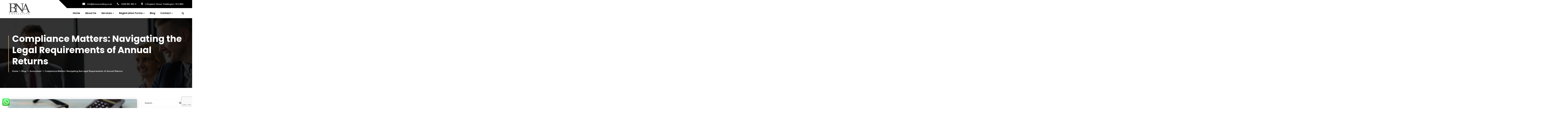

--- FILE ---
content_type: text/html; charset=UTF-8
request_url: https://bnaconsulting.co.uk/compliance-matters-navigating-the-legal-requirements-of-annual-returns/
body_size: 25114
content:
<!doctype html>
<html lang="en-GB" prefix="og: https://ogp.me/ns#">
<head>
    <meta charset="UTF-8">
    <meta name="viewport" content="width=device-width, initial-scale=1">
    <link rel="profile" href="https://gmpg.org/xfn/11">
	
	<meta http-equiv="Cache-Control" content="no-cache, no-store, must-revalidate">
	<meta http-equiv="Pragma" content="no-cache">
    <meta http-equiv="Expires" content="0">
	
	
	
	<style>
		.ti-widget-container {
			display: none;
		}
	</style>
	
    <!-- Global site tag (gtag.js) - Google Analytics -->
<script async src="https://www.googletagmanager.com/gtag/js?id=UA-102581525-1"></script>
<script>
  window.dataLayer = window.dataLayer || [];
  function gtag(){dataLayer.push(arguments);}
  gtag('js', new Date());

  gtag('config', 'UA-102581525-1');
</script>
<meta name="ahrefs-site-verification" content="5f2133a1f6e76f4615011d8e9749b06c661246cd1478b23ac278d7735e847ba0">    	<style>img:is([sizes="auto" i], [sizes^="auto," i]) { contain-intrinsic-size: 3000px 1500px }</style>
	
<!-- Search Engine Optimization by Rank Math - https://rankmath.com/ -->
<title>Annual returns for company | BNA Consuting</title>
<meta name="description" content="Compliance with annual return requirements is not optional; it&#039;s mandatory for maintaining the legal standing of your company"/>
<meta name="robots" content="follow, index, max-snippet:-1, max-video-preview:-1, max-image-preview:large"/>
<link rel="canonical" href="https://bnaconsulting.co.uk/compliance-matters-navigating-the-legal-requirements-of-annual-returns/" />
<meta property="og:locale" content="en_GB" />
<meta property="og:type" content="article" />
<meta property="og:title" content="Annual returns for company | BNA Consuting" />
<meta property="og:description" content="Compliance with annual return requirements is not optional; it&#039;s mandatory for maintaining the legal standing of your company" />
<meta property="og:url" content="https://bnaconsulting.co.uk/compliance-matters-navigating-the-legal-requirements-of-annual-returns/" />
<meta property="og:site_name" content="BNA Consulting London" />
<meta property="article:publisher" content="https://www.facebook.com/bnaconsultingltd/" />
<meta property="article:section" content="Accountant" />
<meta property="og:updated_time" content="2023-10-27T21:57:58+00:00" />
<meta property="og:image" content="https://bnaconsulting.co.uk/wp-content/uploads/2023/10/reading-glasses-piles-coins-high-view-1024x1024.jpg" />
<meta property="og:image:secure_url" content="https://bnaconsulting.co.uk/wp-content/uploads/2023/10/reading-glasses-piles-coins-high-view-1024x1024.jpg" />
<meta property="og:image:width" content="640" />
<meta property="og:image:height" content="640" />
<meta property="og:image:alt" content="annual returns for company" />
<meta property="og:image:type" content="image/jpeg" />
<meta property="article:published_time" content="2023-09-21T21:52:25+00:00" />
<meta property="article:modified_time" content="2023-10-27T21:57:58+00:00" />
<meta name="twitter:card" content="summary_large_image" />
<meta name="twitter:title" content="Annual returns for company | BNA Consuting" />
<meta name="twitter:description" content="Compliance with annual return requirements is not optional; it&#039;s mandatory for maintaining the legal standing of your company" />
<meta name="twitter:image" content="https://bnaconsulting.co.uk/wp-content/uploads/2023/10/reading-glasses-piles-coins-high-view-1024x1024.jpg" />
<meta name="twitter:label1" content="Written by" />
<meta name="twitter:data1" content="Nina Bondarenko" />
<meta name="twitter:label2" content="Time to read" />
<meta name="twitter:data2" content="3 minutes" />
<!-- /Rank Math WordPress SEO plugin -->

<link rel='dns-prefetch' href='//fonts.googleapis.com' />
<link rel='preconnect' href='https://fonts.gstatic.com' crossorigin />
<link rel="alternate" type="application/rss+xml" title="BNA Consulting - London &raquo; Feed" href="https://bnaconsulting.co.uk/feed/" />
<link rel="alternate" type="application/rss+xml" title="BNA Consulting - London &raquo; Comments Feed" href="https://bnaconsulting.co.uk/comments/feed/" />
<script type="text/javascript">
/* <![CDATA[ */
window._wpemojiSettings = {"baseUrl":"https:\/\/s.w.org\/images\/core\/emoji\/16.0.1\/72x72\/","ext":".png","svgUrl":"https:\/\/s.w.org\/images\/core\/emoji\/16.0.1\/svg\/","svgExt":".svg","source":{"concatemoji":"https:\/\/bnaconsulting.co.uk\/wp-includes\/js\/wp-emoji-release.min.js?ver=6.8.3"}};
/*! This file is auto-generated */
!function(s,n){var o,i,e;function c(e){try{var t={supportTests:e,timestamp:(new Date).valueOf()};sessionStorage.setItem(o,JSON.stringify(t))}catch(e){}}function p(e,t,n){e.clearRect(0,0,e.canvas.width,e.canvas.height),e.fillText(t,0,0);var t=new Uint32Array(e.getImageData(0,0,e.canvas.width,e.canvas.height).data),a=(e.clearRect(0,0,e.canvas.width,e.canvas.height),e.fillText(n,0,0),new Uint32Array(e.getImageData(0,0,e.canvas.width,e.canvas.height).data));return t.every(function(e,t){return e===a[t]})}function u(e,t){e.clearRect(0,0,e.canvas.width,e.canvas.height),e.fillText(t,0,0);for(var n=e.getImageData(16,16,1,1),a=0;a<n.data.length;a++)if(0!==n.data[a])return!1;return!0}function f(e,t,n,a){switch(t){case"flag":return n(e,"\ud83c\udff3\ufe0f\u200d\u26a7\ufe0f","\ud83c\udff3\ufe0f\u200b\u26a7\ufe0f")?!1:!n(e,"\ud83c\udde8\ud83c\uddf6","\ud83c\udde8\u200b\ud83c\uddf6")&&!n(e,"\ud83c\udff4\udb40\udc67\udb40\udc62\udb40\udc65\udb40\udc6e\udb40\udc67\udb40\udc7f","\ud83c\udff4\u200b\udb40\udc67\u200b\udb40\udc62\u200b\udb40\udc65\u200b\udb40\udc6e\u200b\udb40\udc67\u200b\udb40\udc7f");case"emoji":return!a(e,"\ud83e\udedf")}return!1}function g(e,t,n,a){var r="undefined"!=typeof WorkerGlobalScope&&self instanceof WorkerGlobalScope?new OffscreenCanvas(300,150):s.createElement("canvas"),o=r.getContext("2d",{willReadFrequently:!0}),i=(o.textBaseline="top",o.font="600 32px Arial",{});return e.forEach(function(e){i[e]=t(o,e,n,a)}),i}function t(e){var t=s.createElement("script");t.src=e,t.defer=!0,s.head.appendChild(t)}"undefined"!=typeof Promise&&(o="wpEmojiSettingsSupports",i=["flag","emoji"],n.supports={everything:!0,everythingExceptFlag:!0},e=new Promise(function(e){s.addEventListener("DOMContentLoaded",e,{once:!0})}),new Promise(function(t){var n=function(){try{var e=JSON.parse(sessionStorage.getItem(o));if("object"==typeof e&&"number"==typeof e.timestamp&&(new Date).valueOf()<e.timestamp+604800&&"object"==typeof e.supportTests)return e.supportTests}catch(e){}return null}();if(!n){if("undefined"!=typeof Worker&&"undefined"!=typeof OffscreenCanvas&&"undefined"!=typeof URL&&URL.createObjectURL&&"undefined"!=typeof Blob)try{var e="postMessage("+g.toString()+"("+[JSON.stringify(i),f.toString(),p.toString(),u.toString()].join(",")+"));",a=new Blob([e],{type:"text/javascript"}),r=new Worker(URL.createObjectURL(a),{name:"wpTestEmojiSupports"});return void(r.onmessage=function(e){c(n=e.data),r.terminate(),t(n)})}catch(e){}c(n=g(i,f,p,u))}t(n)}).then(function(e){for(var t in e)n.supports[t]=e[t],n.supports.everything=n.supports.everything&&n.supports[t],"flag"!==t&&(n.supports.everythingExceptFlag=n.supports.everythingExceptFlag&&n.supports[t]);n.supports.everythingExceptFlag=n.supports.everythingExceptFlag&&!n.supports.flag,n.DOMReady=!1,n.readyCallback=function(){n.DOMReady=!0}}).then(function(){return e}).then(function(){var e;n.supports.everything||(n.readyCallback(),(e=n.source||{}).concatemoji?t(e.concatemoji):e.wpemoji&&e.twemoji&&(t(e.twemoji),t(e.wpemoji)))}))}((window,document),window._wpemojiSettings);
/* ]]> */
</script>
<link rel='stylesheet' id='structured-content-frontend-css' href='https://bnaconsulting.co.uk/wp-content/plugins/structured-content/dist/blocks.style.build.css?ver=1.7.0' type='text/css' media='all' />
<link rel='stylesheet' id='ht_ctc_main_css-css' href='https://bnaconsulting.co.uk/wp-content/plugins/click-to-chat-for-whatsapp/new/inc/assets/css/main.css?ver=4.33' type='text/css' media='all' />
<style id='wp-emoji-styles-inline-css' type='text/css'>

	img.wp-smiley, img.emoji {
		display: inline !important;
		border: none !important;
		box-shadow: none !important;
		height: 1em !important;
		width: 1em !important;
		margin: 0 0.07em !important;
		vertical-align: -0.1em !important;
		background: none !important;
		padding: 0 !important;
	}
</style>
<link rel='stylesheet' id='wp-block-library-css' href='https://bnaconsulting.co.uk/wp-includes/css/dist/block-library/style.min.css?ver=6.8.3' type='text/css' media='all' />
<style id='classic-theme-styles-inline-css' type='text/css'>
/*! This file is auto-generated */
.wp-block-button__link{color:#fff;background-color:#32373c;border-radius:9999px;box-shadow:none;text-decoration:none;padding:calc(.667em + 2px) calc(1.333em + 2px);font-size:1.125em}.wp-block-file__button{background:#32373c;color:#fff;text-decoration:none}
</style>
<style id='global-styles-inline-css' type='text/css'>
:root{--wp--preset--aspect-ratio--square: 1;--wp--preset--aspect-ratio--4-3: 4/3;--wp--preset--aspect-ratio--3-4: 3/4;--wp--preset--aspect-ratio--3-2: 3/2;--wp--preset--aspect-ratio--2-3: 2/3;--wp--preset--aspect-ratio--16-9: 16/9;--wp--preset--aspect-ratio--9-16: 9/16;--wp--preset--color--black: #000000;--wp--preset--color--cyan-bluish-gray: #abb8c3;--wp--preset--color--white: #ffffff;--wp--preset--color--pale-pink: #f78da7;--wp--preset--color--vivid-red: #cf2e2e;--wp--preset--color--luminous-vivid-orange: #ff6900;--wp--preset--color--luminous-vivid-amber: #fcb900;--wp--preset--color--light-green-cyan: #7bdcb5;--wp--preset--color--vivid-green-cyan: #00d084;--wp--preset--color--pale-cyan-blue: #8ed1fc;--wp--preset--color--vivid-cyan-blue: #0693e3;--wp--preset--color--vivid-purple: #9b51e0;--wp--preset--gradient--vivid-cyan-blue-to-vivid-purple: linear-gradient(135deg,rgba(6,147,227,1) 0%,rgb(155,81,224) 100%);--wp--preset--gradient--light-green-cyan-to-vivid-green-cyan: linear-gradient(135deg,rgb(122,220,180) 0%,rgb(0,208,130) 100%);--wp--preset--gradient--luminous-vivid-amber-to-luminous-vivid-orange: linear-gradient(135deg,rgba(252,185,0,1) 0%,rgba(255,105,0,1) 100%);--wp--preset--gradient--luminous-vivid-orange-to-vivid-red: linear-gradient(135deg,rgba(255,105,0,1) 0%,rgb(207,46,46) 100%);--wp--preset--gradient--very-light-gray-to-cyan-bluish-gray: linear-gradient(135deg,rgb(238,238,238) 0%,rgb(169,184,195) 100%);--wp--preset--gradient--cool-to-warm-spectrum: linear-gradient(135deg,rgb(74,234,220) 0%,rgb(151,120,209) 20%,rgb(207,42,186) 40%,rgb(238,44,130) 60%,rgb(251,105,98) 80%,rgb(254,248,76) 100%);--wp--preset--gradient--blush-light-purple: linear-gradient(135deg,rgb(255,206,236) 0%,rgb(152,150,240) 100%);--wp--preset--gradient--blush-bordeaux: linear-gradient(135deg,rgb(254,205,165) 0%,rgb(254,45,45) 50%,rgb(107,0,62) 100%);--wp--preset--gradient--luminous-dusk: linear-gradient(135deg,rgb(255,203,112) 0%,rgb(199,81,192) 50%,rgb(65,88,208) 100%);--wp--preset--gradient--pale-ocean: linear-gradient(135deg,rgb(255,245,203) 0%,rgb(182,227,212) 50%,rgb(51,167,181) 100%);--wp--preset--gradient--electric-grass: linear-gradient(135deg,rgb(202,248,128) 0%,rgb(113,206,126) 100%);--wp--preset--gradient--midnight: linear-gradient(135deg,rgb(2,3,129) 0%,rgb(40,116,252) 100%);--wp--preset--font-size--small: 13px;--wp--preset--font-size--medium: 20px;--wp--preset--font-size--large: 36px;--wp--preset--font-size--x-large: 42px;--wp--preset--spacing--20: 0.44rem;--wp--preset--spacing--30: 0.67rem;--wp--preset--spacing--40: 1rem;--wp--preset--spacing--50: 1.5rem;--wp--preset--spacing--60: 2.25rem;--wp--preset--spacing--70: 3.38rem;--wp--preset--spacing--80: 5.06rem;--wp--preset--shadow--natural: 6px 6px 9px rgba(0, 0, 0, 0.2);--wp--preset--shadow--deep: 12px 12px 50px rgba(0, 0, 0, 0.4);--wp--preset--shadow--sharp: 6px 6px 0px rgba(0, 0, 0, 0.2);--wp--preset--shadow--outlined: 6px 6px 0px -3px rgba(255, 255, 255, 1), 6px 6px rgba(0, 0, 0, 1);--wp--preset--shadow--crisp: 6px 6px 0px rgba(0, 0, 0, 1);}:where(.is-layout-flex){gap: 0.5em;}:where(.is-layout-grid){gap: 0.5em;}body .is-layout-flex{display: flex;}.is-layout-flex{flex-wrap: wrap;align-items: center;}.is-layout-flex > :is(*, div){margin: 0;}body .is-layout-grid{display: grid;}.is-layout-grid > :is(*, div){margin: 0;}:where(.wp-block-columns.is-layout-flex){gap: 2em;}:where(.wp-block-columns.is-layout-grid){gap: 2em;}:where(.wp-block-post-template.is-layout-flex){gap: 1.25em;}:where(.wp-block-post-template.is-layout-grid){gap: 1.25em;}.has-black-color{color: var(--wp--preset--color--black) !important;}.has-cyan-bluish-gray-color{color: var(--wp--preset--color--cyan-bluish-gray) !important;}.has-white-color{color: var(--wp--preset--color--white) !important;}.has-pale-pink-color{color: var(--wp--preset--color--pale-pink) !important;}.has-vivid-red-color{color: var(--wp--preset--color--vivid-red) !important;}.has-luminous-vivid-orange-color{color: var(--wp--preset--color--luminous-vivid-orange) !important;}.has-luminous-vivid-amber-color{color: var(--wp--preset--color--luminous-vivid-amber) !important;}.has-light-green-cyan-color{color: var(--wp--preset--color--light-green-cyan) !important;}.has-vivid-green-cyan-color{color: var(--wp--preset--color--vivid-green-cyan) !important;}.has-pale-cyan-blue-color{color: var(--wp--preset--color--pale-cyan-blue) !important;}.has-vivid-cyan-blue-color{color: var(--wp--preset--color--vivid-cyan-blue) !important;}.has-vivid-purple-color{color: var(--wp--preset--color--vivid-purple) !important;}.has-black-background-color{background-color: var(--wp--preset--color--black) !important;}.has-cyan-bluish-gray-background-color{background-color: var(--wp--preset--color--cyan-bluish-gray) !important;}.has-white-background-color{background-color: var(--wp--preset--color--white) !important;}.has-pale-pink-background-color{background-color: var(--wp--preset--color--pale-pink) !important;}.has-vivid-red-background-color{background-color: var(--wp--preset--color--vivid-red) !important;}.has-luminous-vivid-orange-background-color{background-color: var(--wp--preset--color--luminous-vivid-orange) !important;}.has-luminous-vivid-amber-background-color{background-color: var(--wp--preset--color--luminous-vivid-amber) !important;}.has-light-green-cyan-background-color{background-color: var(--wp--preset--color--light-green-cyan) !important;}.has-vivid-green-cyan-background-color{background-color: var(--wp--preset--color--vivid-green-cyan) !important;}.has-pale-cyan-blue-background-color{background-color: var(--wp--preset--color--pale-cyan-blue) !important;}.has-vivid-cyan-blue-background-color{background-color: var(--wp--preset--color--vivid-cyan-blue) !important;}.has-vivid-purple-background-color{background-color: var(--wp--preset--color--vivid-purple) !important;}.has-black-border-color{border-color: var(--wp--preset--color--black) !important;}.has-cyan-bluish-gray-border-color{border-color: var(--wp--preset--color--cyan-bluish-gray) !important;}.has-white-border-color{border-color: var(--wp--preset--color--white) !important;}.has-pale-pink-border-color{border-color: var(--wp--preset--color--pale-pink) !important;}.has-vivid-red-border-color{border-color: var(--wp--preset--color--vivid-red) !important;}.has-luminous-vivid-orange-border-color{border-color: var(--wp--preset--color--luminous-vivid-orange) !important;}.has-luminous-vivid-amber-border-color{border-color: var(--wp--preset--color--luminous-vivid-amber) !important;}.has-light-green-cyan-border-color{border-color: var(--wp--preset--color--light-green-cyan) !important;}.has-vivid-green-cyan-border-color{border-color: var(--wp--preset--color--vivid-green-cyan) !important;}.has-pale-cyan-blue-border-color{border-color: var(--wp--preset--color--pale-cyan-blue) !important;}.has-vivid-cyan-blue-border-color{border-color: var(--wp--preset--color--vivid-cyan-blue) !important;}.has-vivid-purple-border-color{border-color: var(--wp--preset--color--vivid-purple) !important;}.has-vivid-cyan-blue-to-vivid-purple-gradient-background{background: var(--wp--preset--gradient--vivid-cyan-blue-to-vivid-purple) !important;}.has-light-green-cyan-to-vivid-green-cyan-gradient-background{background: var(--wp--preset--gradient--light-green-cyan-to-vivid-green-cyan) !important;}.has-luminous-vivid-amber-to-luminous-vivid-orange-gradient-background{background: var(--wp--preset--gradient--luminous-vivid-amber-to-luminous-vivid-orange) !important;}.has-luminous-vivid-orange-to-vivid-red-gradient-background{background: var(--wp--preset--gradient--luminous-vivid-orange-to-vivid-red) !important;}.has-very-light-gray-to-cyan-bluish-gray-gradient-background{background: var(--wp--preset--gradient--very-light-gray-to-cyan-bluish-gray) !important;}.has-cool-to-warm-spectrum-gradient-background{background: var(--wp--preset--gradient--cool-to-warm-spectrum) !important;}.has-blush-light-purple-gradient-background{background: var(--wp--preset--gradient--blush-light-purple) !important;}.has-blush-bordeaux-gradient-background{background: var(--wp--preset--gradient--blush-bordeaux) !important;}.has-luminous-dusk-gradient-background{background: var(--wp--preset--gradient--luminous-dusk) !important;}.has-pale-ocean-gradient-background{background: var(--wp--preset--gradient--pale-ocean) !important;}.has-electric-grass-gradient-background{background: var(--wp--preset--gradient--electric-grass) !important;}.has-midnight-gradient-background{background: var(--wp--preset--gradient--midnight) !important;}.has-small-font-size{font-size: var(--wp--preset--font-size--small) !important;}.has-medium-font-size{font-size: var(--wp--preset--font-size--medium) !important;}.has-large-font-size{font-size: var(--wp--preset--font-size--large) !important;}.has-x-large-font-size{font-size: var(--wp--preset--font-size--x-large) !important;}
:where(.wp-block-post-template.is-layout-flex){gap: 1.25em;}:where(.wp-block-post-template.is-layout-grid){gap: 1.25em;}
:where(.wp-block-columns.is-layout-flex){gap: 2em;}:where(.wp-block-columns.is-layout-grid){gap: 2em;}
:root :where(.wp-block-pullquote){font-size: 1.5em;line-height: 1.6;}
</style>
<link rel='stylesheet' id='contact-form-7-css' href='https://bnaconsulting.co.uk/wp-content/plugins/contact-form-7/includes/css/styles.css?ver=6.1.3' type='text/css' media='all' />
<link rel='stylesheet' id='cms-plugin-stylesheet-css' href='https://bnaconsulting.co.uk/wp-content/plugins/ctcore/assets/css/cms-style.css?ver=6.8.3' type='text/css' media='all' />
<link property="stylesheet" rel='stylesheet' id='owl-carousel-css' href='https://bnaconsulting.co.uk/wp-content/plugins/ctcore/assets/css/owl.carousel.min.css?ver=6.8.3' type='text/css' media='all' />
<link rel='stylesheet' id='saswp-style-css' href='https://bnaconsulting.co.uk/wp-content/plugins/schema-and-structured-data-for-wp/admin_section/css/saswp-style.min.css?ver=1.52' type='text/css' media='all' />
<link rel='stylesheet' id='wpcf7-redirect-script-frontend-css' href='https://bnaconsulting.co.uk/wp-content/plugins/wpcf7-redirect/build/assets/frontend-script.css?ver=2c532d7e2be36f6af233' type='text/css' media='all' />
<link rel='stylesheet' id='chld_thm_cfg_separate-css' href='https://bnaconsulting.co.uk/wp-content/themes/BNACustom/ctc-style.css?ver=1730128828' type='text/css' media='all' />
<link rel='stylesheet' id='bna-custom-css' href='https://bnaconsulting.co.uk/wp-content/themes/BNACustom/style.css?ver=1741806751' type='text/css' media='all' />
<link rel='stylesheet' id='bootstrap-css' href='https://bnaconsulting.co.uk/wp-content/themes/finano/assets/css/bootstrap.min.css?ver=4.0.0' type='text/css' media='all' />
<link rel='stylesheet' id='font-awesome-css' href='https://bnaconsulting.co.uk/wp-content/themes/finano/assets/css/font-awesome.min.css?ver=4.7.0' type='text/css' media='all' />
<link rel='stylesheet' id='font-material-icon-css' href='https://bnaconsulting.co.uk/wp-content/themes/finano/assets/css/material-design-iconic-font.min.css?ver=2.2.0' type='text/css' media='all' />
<link rel='stylesheet' id='flaticon-css' href='https://bnaconsulting.co.uk/wp-content/themes/finano/assets/css/flaticon.css?ver=1.0.0' type='text/css' media='all' />
<link rel='stylesheet' id='themify-icons-css' href='https://bnaconsulting.co.uk/wp-content/themes/finano/assets/css/themify-icons.css?ver=1.0.0' type='text/css' media='all' />
<link rel='stylesheet' id='font-etline-icon-css' href='https://bnaconsulting.co.uk/wp-content/themes/finano/assets/css/et-line.css?ver=1.0.0' type='text/css' media='all' />
<link rel='stylesheet' id='magnific-popup-css' href='https://bnaconsulting.co.uk/wp-content/themes/finano/assets/css/magnific-popup.css?ver=1.0.0' type='text/css' media='all' />
<link rel='stylesheet' id='finano-theme-css' href='https://bnaconsulting.co.uk/wp-content/themes/finano/assets/css/theme.css?ver=1.0.7' type='text/css' media='all' />
<style id='finano-theme-inline-css' type='text/css'>
        @media screen and (min-width: 992px) {
                    } 
        .site-footer .top-footer .contact-info {
    color: #ffffff !important;
}

.site-footer .bottom-footer {
   
    color: #ffffff !important;
   
}
</style>
<link rel='stylesheet' id='finano-menu-css' href='https://bnaconsulting.co.uk/wp-content/themes/finano/assets/css/menu.css?ver=1.0.7' type='text/css' media='all' />
<link rel='stylesheet' id='finano-style-css' href='https://bnaconsulting.co.uk/wp-content/themes/BNACustom/style.css?ver=6.8.3' type='text/css' media='all' />
<link rel='stylesheet' id='finano-google-fonts-css' href='https://fonts.googleapis.com/css?family=Heebo%3A300%2C400%2C500%2C600%2C700%7CMuli%3A300%2C400%2C500%2C600%2C700%7CPoppins%3A300%2C400%2C500%2C600%2C700%7CPlayfair+Display%3A400%2C400i%2C700%2C700i%7COpen+Sans%3A400%2C500%2C600%2C700&#038;subset=latin%2Clatin-ext&#038;ver=6.8.3' type='text/css' media='all' />
<link rel="preload" as="style" href="https://fonts.googleapis.com/css?family=Playfair%20Display:400,500,600,700,800,900,400italic,500italic,600italic,700italic,800italic,900italic&#038;display=swap&#038;ver=1741801232" /><link rel="stylesheet" href="https://fonts.googleapis.com/css?family=Playfair%20Display:400,500,600,700,800,900,400italic,500italic,600italic,700italic,800italic,900italic&#038;display=swap&#038;ver=1741801232" media="print" onload="this.media='all'"><noscript><link rel="stylesheet" href="https://fonts.googleapis.com/css?family=Playfair%20Display:400,500,600,700,800,900,400italic,500italic,600italic,700italic,800italic,900italic&#038;display=swap&#038;ver=1741801232" /></noscript><script type="text/javascript" src="https://bnaconsulting.co.uk/wp-includes/js/jquery/jquery.min.js?ver=3.7.1" id="jquery-core-js"></script>
<script type="text/javascript" src="https://bnaconsulting.co.uk/wp-includes/js/jquery/jquery-migrate.min.js?ver=3.4.1" id="jquery-migrate-js"></script>
<script type="text/javascript" src="//bnaconsulting.co.uk/wp-content/plugins/revslider/sr6/assets/js/rbtools.min.js?ver=6.7.29" async id="tp-tools-js"></script>
<script type="text/javascript" src="//bnaconsulting.co.uk/wp-content/plugins/revslider/sr6/assets/js/rs6.min.js?ver=6.7.34" async id="revmin-js"></script>
<script></script><link rel="https://api.w.org/" href="https://bnaconsulting.co.uk/wp-json/" /><link rel="alternate" title="JSON" type="application/json" href="https://bnaconsulting.co.uk/wp-json/wp/v2/posts/2119" /><link rel="EditURI" type="application/rsd+xml" title="RSD" href="https://bnaconsulting.co.uk/xmlrpc.php?rsd" />
<meta name="generator" content="WordPress 6.8.3" />
<link rel='shortlink' href='https://bnaconsulting.co.uk/?p=2119' />
<link rel="alternate" title="oEmbed (JSON)" type="application/json+oembed" href="https://bnaconsulting.co.uk/wp-json/oembed/1.0/embed?url=https%3A%2F%2Fbnaconsulting.co.uk%2Fcompliance-matters-navigating-the-legal-requirements-of-annual-returns%2F" />
<link rel="alternate" title="oEmbed (XML)" type="text/xml+oembed" href="https://bnaconsulting.co.uk/wp-json/oembed/1.0/embed?url=https%3A%2F%2Fbnaconsulting.co.uk%2Fcompliance-matters-navigating-the-legal-requirements-of-annual-returns%2F&#038;format=xml" />
<meta name="generator" content="Redux 4.5.8" /><meta name="ti-site-data" content="eyJyIjoiMTowITc6MCEzMDowIiwibyI6Imh0dHBzOlwvXC9ibmFjb25zdWx0aW5nLmNvLnVrXC93cC1hZG1pblwvYWRtaW4tYWpheC5waHA/YWN0aW9uPXRpX29ubGluZV91c2Vyc19nb29nbGUmYW1wO3A9JTJGY29tcGxpYW5jZS1tYXR0ZXJzLW5hdmlnYXRpbmctdGhlLWxlZ2FsLXJlcXVpcmVtZW50cy1vZi1hbm51YWwtcmV0dXJucyUyRiZhbXA7X3dwbm9uY2U9ZGQxNzIzMmYxZSJ9" /><link rel="icon" type="image/png" href="https://bnaconsulting.co.uk/wp-content/uploads/2020/01/BNA-Marker.png"/>

<script type="application/ld+json" class="saswp-schema-markup-output">
[{"@context":"https:\/\/schema.org\/","@graph":[{"@context":"https:\/\/schema.org\/","@type":"SiteNavigationElement","@id":"https:\/\/bnaconsulting.co.uk\/#home","name":"Home","url":"https:\/\/bnaconsulting.co.uk\/"},{"@context":"https:\/\/schema.org\/","@type":"SiteNavigationElement","@id":"https:\/\/bnaconsulting.co.uk\/#about-us","name":"About Us","url":"https:\/\/bnaconsulting.co.uk\/about-us\/"},{"@context":"https:\/\/schema.org\/","@type":"SiteNavigationElement","@id":"https:\/\/bnaconsulting.co.uk\/#services","name":"Services","url":"https:\/\/bnaconsulting.co.uk\/services\/"},{"@context":"https:\/\/schema.org\/","@type":"SiteNavigationElement","@id":"https:\/\/bnaconsulting.co.uk\/#bookkeeping-services","name":"Bookkeeping Services","url":"https:\/\/bnaconsulting.co.uk\/service\/client-bookkeeping-solutions\/"},{"@context":"https:\/\/schema.org\/","@type":"SiteNavigationElement","@id":"https:\/\/bnaconsulting.co.uk\/#annual-accounts","name":"Annual Accounts","url":"https:\/\/bnaconsulting.co.uk\/service\/annual-accounts\/"},{"@context":"https:\/\/schema.org\/","@type":"SiteNavigationElement","@id":"https:\/\/bnaconsulting.co.uk\/#annual-returns-filing","name":"Annual Returns Filing","url":"https:\/\/bnaconsulting.co.uk\/service\/annual-returns\/"},{"@context":"https:\/\/schema.org\/","@type":"SiteNavigationElement","@id":"https:\/\/bnaconsulting.co.uk\/#payroll-outsourcing","name":"Payroll  Outsourcing","url":"https:\/\/bnaconsulting.co.uk\/service\/payroll-outsourcing\/"},{"@context":"https:\/\/schema.org\/","@type":"SiteNavigationElement","@id":"https:\/\/bnaconsulting.co.uk\/#limited-company-accountants","name":"Limited Company Accountants","url":"https:\/\/bnaconsulting.co.uk\/service\/limited-company-accountants\/"},{"@context":"https:\/\/schema.org\/","@type":"SiteNavigationElement","@id":"https:\/\/bnaconsulting.co.uk\/#cis-accountants","name":"CIS Accountants","url":"https:\/\/bnaconsulting.co.uk\/service\/cis-accountants\/"},{"@context":"https:\/\/schema.org\/","@type":"SiteNavigationElement","@id":"https:\/\/bnaconsulting.co.uk\/#self-assessment","name":"Self Assessment","url":"https:\/\/bnaconsulting.co.uk\/service\/self-assessment\/"},{"@context":"https:\/\/schema.org\/","@type":"SiteNavigationElement","@id":"https:\/\/bnaconsulting.co.uk\/#utr-number","name":"UTR Number","url":"https:\/\/bnaconsulting.co.uk\/service\/utr-number\/"},{"@context":"https:\/\/schema.org\/","@type":"SiteNavigationElement","@id":"https:\/\/bnaconsulting.co.uk\/#vat-accountants","name":"VAT Accountants","url":"https:\/\/bnaconsulting.co.uk\/service\/vat\/"},{"@context":"https:\/\/schema.org\/","@type":"SiteNavigationElement","@id":"https:\/\/bnaconsulting.co.uk\/#sa302-tax-calculation","name":"SA302 Tax Calculation","url":"https:\/\/bnaconsulting.co.uk\/service\/sa302\/"},{"@context":"https:\/\/schema.org\/","@type":"SiteNavigationElement","@id":"https:\/\/bnaconsulting.co.uk\/#%d0%bd%d0%b0%d0%bb%d0%be%d0%b3%d0%be%d0%b2%d0%b0%d1%8f-%d0%b4%d0%b5%d0%ba%d0%bb%d0%b0%d1%80%d0%b0%d1%86%d0%b8%d1%8f","name":"\u041d\u0430\u043b\u043e\u0433\u043e\u0432\u0430\u044f \u0434\u0435\u043a\u043b\u0430\u0440\u0430\u0446\u0438\u044f","url":"https:\/\/bnaconsulting.co.uk\/%d0%bd%d0%b0%d0%bb%d0%be%d0%b3%d0%be%d0%b2%d0%b0%d1%8f-%d0%b4%d0%b5%d0%ba%d0%bb%d0%b0%d1%80%d0%b0%d1%86%d0%b8%d1%8f\/"},{"@context":"https:\/\/schema.org\/","@type":"SiteNavigationElement","@id":"https:\/\/bnaconsulting.co.uk\/#%d0%b1%d1%83%d1%85%d0%b3%d0%b0%d0%bb%d1%82%d0%b5%d1%80%d1%81%d0%ba%d0%b8%d0%bc-%d1%83%d1%81%d0%bb%d1%83%d0%b3%d0%b0%d0%bc-%d0%b2-%d0%b2%d0%b5%d0%bb%d0%b8%d0%ba%d0%be%d0%b1%d1%80%d0%b8%d1%82%d0%b0","name":"\u0431\u0443\u0445\u0433\u0430\u043b\u0442\u0435\u0440\u0441\u043a\u0438\u043c \u0443\u0441\u043b\u0443\u0433\u0430\u043c \u0432 \u0412\u0435\u043b\u0438\u043a\u043e\u0431\u0440\u0438\u0442\u0430\u043d\u0438\u0438","url":"https:\/\/bnaconsulting.co.uk\/%d0%b1%d1%83%d1%85%d0%b3%d0%b0%d0%bb%d1%82%d0%b5%d1%80%d1%81%d0%ba%d0%b8%d0%b5-%d1%83%d1%81%d0%bb%d1%83%d0%b3%d0%b8-%d0%b2-%d0%b2%d0%b5%d0%bb%d0%b8%d0%ba%d0%be%d0%b1%d1%80%d0%b8%d1%82%d0%b0%d0%bd\/"},{"@context":"https:\/\/schema.org\/","@type":"SiteNavigationElement","@id":"https:\/\/bnaconsulting.co.uk\/#company-registration-form","name":"Company Registration Form","url":"https:\/\/bnaconsulting.co.uk\/company-registration-form\/"},{"@context":"https:\/\/schema.org\/","@type":"SiteNavigationElement","@id":"https:\/\/bnaconsulting.co.uk\/#self-assessment-form","name":"Self Assessment Form","url":"https:\/\/bnaconsulting.co.uk\/self-assessment-form\/"},{"@context":"https:\/\/schema.org\/","@type":"SiteNavigationElement","@id":"https:\/\/bnaconsulting.co.uk\/#client-registration-form","name":"Client Registration Form","url":"https:\/\/bnaconsulting.co.uk\/new-client-registration\/"},{"@context":"https:\/\/schema.org\/","@type":"SiteNavigationElement","@id":"https:\/\/bnaconsulting.co.uk\/#blog","name":"Blog","url":"https:\/\/bnaconsulting.co.uk\/blog\/"},{"@context":"https:\/\/schema.org\/","@type":"SiteNavigationElement","@id":"https:\/\/bnaconsulting.co.uk\/#contact","name":"Contact","url":"https:\/\/bnaconsulting.co.uk\/contact\/"},{"@context":"https:\/\/schema.org\/","@type":"SiteNavigationElement","@id":"https:\/\/bnaconsulting.co.uk\/#faqs","name":"Faqs","url":"https:\/\/bnaconsulting.co.uk\/faqs\/"}]},

{"@context":"https:\/\/schema.org\/","@type":"BreadcrumbList","@id":"https:\/\/bnaconsulting.co.uk\/compliance-matters-navigating-the-legal-requirements-of-annual-returns\/#breadcrumb","itemListElement":[{"@type":"ListItem","position":1,"item":{"@id":"https:\/\/bnaconsulting.co.uk","name":"BNA Consulting - London"}},{"@type":"ListItem","position":2,"item":{"@id":"https:\/\/bnaconsulting.co.uk\/category\/accountant\/","name":"Accountant"}},{"@type":"ListItem","position":3,"item":{"@id":"https:\/\/bnaconsulting.co.uk\/category\/business\/","name":"Business"}},{"@type":"ListItem","position":4,"item":{"@id":"https:\/\/bnaconsulting.co.uk\/compliance-matters-navigating-the-legal-requirements-of-annual-returns\/","name":"Annual returns for company | BNA Consuting"}}]},

{"@context":"https:\/\/schema.org\/","@type":"Article","@id":"https:\/\/bnaconsulting.co.uk\/compliance-matters-navigating-the-legal-requirements-of-annual-returns\/#Article","url":"https:\/\/bnaconsulting.co.uk\/compliance-matters-navigating-the-legal-requirements-of-annual-returns\/","inLanguage":"en-GB","mainEntityOfPage":"https:\/\/bnaconsulting.co.uk\/compliance-matters-navigating-the-legal-requirements-of-annual-returns\/","headline":"Annual returns for company | BNA Consuting","description":"Compliance with annual return requirements is not optional; it's mandatory for maintaining the legal standing of your company","articleBody":"Compliance Matters: Navigating the Legal Requirements of Annual Returns  In the fast-paced world of business, staying compliant with legal requirements is non-negotiable. Among the various obligations, the annual return stands as a cornerstone of corporate governance. As a business owner or manager, you may already be aware of the complexities surrounding annual returns. Meeting these requirements is vital for your company's continued success and growth. This blog post, brought to you by BNA Consulting, will delve into the intricacies of annual returns and explain how our services can help you navigate the legal landscape seamlessly.    Understanding Annual Returns:  An annual return is a statutory document that all UK-registered companies must file with Companies House each year. Its primary purpose is to provide essential information about the company's structure, officers, and shareholders. The annual return serves as a snapshot of your company's status and activities at a given point in time.  Key Information in Annual Returns:     \tCompany Details:     \tRegistered company name and number.   \tRegistered office address.   \tTrading address (if different).   \tNature of the business.       \tOfficers:     \tNames and addresses of all directors and the company secretary.   \tShareholders and their respective holdings.       \tShare Capital:     \tThe nominal value of shares.   \tTotal number of shares issued.       \tSIC Code:     \tStandard Industry Classification code that represents your company's primary business activity.       \tShareholder Information:     \tDetails of shareholders, including their names and addresses.       \tStatement of Capital:     \tAn overview of the company's share capital, including the number and value of shares issued.       \tMortgage and Charge Details:     \tInformation about any outstanding mortgages or charges on the company's assets.        The Penalties of Non-Compliance:  Failing to submit your annual return on time or providing inaccurate information can result in severe consequences for your company. Companies House may impose financial penalties, and directors could face disqualification. Additionally, your company could be struck off the register, effectively ending its legal existence.  Navigating the Complexities:  Given the importance of annual returns and the potential consequences of non-compliance, many businesses choose to seek professional assistance. This is where BNA Consulting can make a world of difference. Our team of experienced professionals specializes in corporate compliance matters, including annual returns.  How BNA Consulting Can Help:     \tExpert Guidance: Our experts stay updated with the latest regulatory changes, ensuring your annual returns are always in compliance with current laws and regulations.   \tTimely Filing: We understand the significance of meeting deadlines. Our team will ensure your annual return is submitted to Companies House promptly, eliminating the risk of late filing penalties.   \tAccuracy: We meticulously review all your company data, guaranteeing that the information presented is accurate and up-to-date.   \tReduced Stress: Annual returns can be complex and time-consuming. By entrusting this task to BNA Consulting, you free up valuable time to focus on core business activities.   \tRisk Mitigation: Our expertise helps prevent potential issues that may arise due to incorrect filings, safeguarding your company's reputation and financial stability.   \tTailored Solutions: We understand that each business is unique. Our services are customized to meet your specific needs, whether you run a small startup or a large corporation.   \tTransparent Pricing: BNA Consulting offers competitive and transparent pricing, ensuring you receive value for your investment.    Why Choose BNA Consulting?  Our track record speaks for itself. We have helped countless businesses across various industries successfully navigate the intricate world of corporate compliance. With our assistance, you can rest easy, knowing that your annual returns are in capable hands.  Conclusion:  Compliance with annual return requirements is not optional; it's mandatory for maintaining the legal standing of your company. The consequences of non-compliance can be severe, both financially and legally. To ensure that your business stays on the right side of the law, consider enlisting the expertise of BNA Consulting.    Our team is ready to simplify the process for you, providing accurate and timely annual returns that keep your company in good standing. Don't let compliance matters overwhelm you \u2013 contact BNA Consulting today and let us handle the complexities, allowing you to focus on what you do best: growing your business. Your peace of mind is just a click or a call away.    Choose BNA Consulting, where compliance meets confidence.    If you're ready to take the stress out of annual returns and ensure your business remains in compliance with all legal requirements, contact BNA Consulting today. Our team of experts is here to assist you. Visit our website https:\/\/bnaconsulting.co.uk\/ to get started on your path to compliance and success.    &nbsp;","keywords":"","datePublished":"2023-09-21T21:52:25+00:00","dateModified":"2023-10-27T21:57:58+00:00","author":{"@type":"Person","name":"Nina Bondarenko","description":"As a dedicated and detail oriented accounting professional speaking English and Russian Language, I have been meeting the accounting needs of SME\u2019s, Corporations and Individuals in this field for the past 7 years.","url":"https:\/\/bnaconsulting.co.uk\/author\/admin\/","sameAs":["https:\/\/bnaconsulting.co.uk\/"],"image":{"@type":"ImageObject","url":"https:\/\/secure.gravatar.com\/avatar\/a338d44adacf5b661e7fb4d032b962839aefae1cd9efb78808f9e4096c816630?s=96&d=mm&r=g","height":96,"width":96}},"editor":{"@type":"Person","name":"Nina Bondarenko","description":"As a dedicated and detail oriented accounting professional speaking English and Russian Language, I have been meeting the accounting needs of SME\u2019s, Corporations and Individuals in this field for the past 7 years.","url":"https:\/\/bnaconsulting.co.uk\/author\/admin\/","sameAs":["https:\/\/bnaconsulting.co.uk\/"],"image":{"@type":"ImageObject","url":"https:\/\/secure.gravatar.com\/avatar\/a338d44adacf5b661e7fb4d032b962839aefae1cd9efb78808f9e4096c816630?s=96&d=mm&r=g","height":96,"width":96}},"publisher":{"@type":"Organization","name":"BNA","url":"https:\/\/bnaconsulting.co.uk","logo":{"@type":"ImageObject","url":"https:\/\/bnaconsulting.co.uk\/wp-content\/uploads\/2019\/09\/bnatp-1.png","width":110,"height":64}},"image":[{"@type":"ImageObject","@id":"https:\/\/bnaconsulting.co.uk\/compliance-matters-navigating-the-legal-requirements-of-annual-returns\/#primaryimage","url":"https:\/\/bnaconsulting.co.uk\/wp-content\/uploads\/2023\/10\/reading-glasses-piles-coins-high-view-scaled.jpg","width":"2560","height":"1707","caption":"annual returns for company"},{"@type":"ImageObject","url":"https:\/\/bnaconsulting.co.uk\/wp-content\/uploads\/2023\/10\/reading-glasses-piles-coins-high-view-scaled-1200x900.jpg","width":"1200","height":"900","caption":"annual returns for company"},{"@type":"ImageObject","url":"https:\/\/bnaconsulting.co.uk\/wp-content\/uploads\/2023\/10\/reading-glasses-piles-coins-high-view-scaled-1200x675.jpg","width":"1200","height":"675","caption":"annual returns for company"},{"@type":"ImageObject","url":"https:\/\/bnaconsulting.co.uk\/wp-content\/uploads\/2023\/10\/reading-glasses-piles-coins-high-view-scaled-1707x1707.jpg","width":"1707","height":"1707","caption":"annual returns for company"},{"@type":"ImageObject","url":"https:\/\/bnaconsulting.co.uk\/wp-content\/uploads\/2023\/10\/reading-glasses-piles-coins-high-view-scaled.jpg","width":2560,"height":1707,"caption":"annual returns for company"}]}]
</script>

<meta name="generator" content="Powered by WPBakery Page Builder - drag and drop page builder for WordPress."/>
<meta name="generator" content="Powered by Slider Revolution 6.7.34 - responsive, Mobile-Friendly Slider Plugin for WordPress with comfortable drag and drop interface." />
<link rel="icon" href="https://bnaconsulting.co.uk/wp-content/uploads/2024/06/cropped-fav-32x32.jpg" sizes="32x32" />
<link rel="icon" href="https://bnaconsulting.co.uk/wp-content/uploads/2024/06/cropped-fav-192x192.jpg" sizes="192x192" />
<link rel="apple-touch-icon" href="https://bnaconsulting.co.uk/wp-content/uploads/2024/06/cropped-fav-180x180.jpg" />
<meta name="msapplication-TileImage" content="https://bnaconsulting.co.uk/wp-content/uploads/2024/06/cropped-fav-270x270.jpg" />
<script>function setREVStartSize(e){
			//window.requestAnimationFrame(function() {
				window.RSIW = window.RSIW===undefined ? window.innerWidth : window.RSIW;
				window.RSIH = window.RSIH===undefined ? window.innerHeight : window.RSIH;
				try {
					var pw = document.getElementById(e.c).parentNode.offsetWidth,
						newh;
					pw = pw===0 || isNaN(pw) || (e.l=="fullwidth" || e.layout=="fullwidth") ? window.RSIW : pw;
					e.tabw = e.tabw===undefined ? 0 : parseInt(e.tabw);
					e.thumbw = e.thumbw===undefined ? 0 : parseInt(e.thumbw);
					e.tabh = e.tabh===undefined ? 0 : parseInt(e.tabh);
					e.thumbh = e.thumbh===undefined ? 0 : parseInt(e.thumbh);
					e.tabhide = e.tabhide===undefined ? 0 : parseInt(e.tabhide);
					e.thumbhide = e.thumbhide===undefined ? 0 : parseInt(e.thumbhide);
					e.mh = e.mh===undefined || e.mh=="" || e.mh==="auto" ? 0 : parseInt(e.mh,0);
					if(e.layout==="fullscreen" || e.l==="fullscreen")
						newh = Math.max(e.mh,window.RSIH);
					else{
						e.gw = Array.isArray(e.gw) ? e.gw : [e.gw];
						for (var i in e.rl) if (e.gw[i]===undefined || e.gw[i]===0) e.gw[i] = e.gw[i-1];
						e.gh = e.el===undefined || e.el==="" || (Array.isArray(e.el) && e.el.length==0)? e.gh : e.el;
						e.gh = Array.isArray(e.gh) ? e.gh : [e.gh];
						for (var i in e.rl) if (e.gh[i]===undefined || e.gh[i]===0) e.gh[i] = e.gh[i-1];
											
						var nl = new Array(e.rl.length),
							ix = 0,
							sl;
						e.tabw = e.tabhide>=pw ? 0 : e.tabw;
						e.thumbw = e.thumbhide>=pw ? 0 : e.thumbw;
						e.tabh = e.tabhide>=pw ? 0 : e.tabh;
						e.thumbh = e.thumbhide>=pw ? 0 : e.thumbh;
						for (var i in e.rl) nl[i] = e.rl[i]<window.RSIW ? 0 : e.rl[i];
						sl = nl[0];
						for (var i in nl) if (sl>nl[i] && nl[i]>0) { sl = nl[i]; ix=i;}
						var m = pw>(e.gw[ix]+e.tabw+e.thumbw) ? 1 : (pw-(e.tabw+e.thumbw)) / (e.gw[ix]);
						newh =  (e.gh[ix] * m) + (e.tabh + e.thumbh);
					}
					var el = document.getElementById(e.c);
					if (el!==null && el) el.style.height = newh+"px";
					el = document.getElementById(e.c+"_wrapper");
					if (el!==null && el) {
						el.style.height = newh+"px";
						el.style.display = "block";
					}
				} catch(e){
					console.log("Failure at Presize of Slider:" + e)
				}
			//});
		  };</script>
		<style type="text/css" id="wp-custom-css">
			#cookie-notice .cn-button {
    background: #ad8e63 !important;
}
@media screen and (max-width: 586px)
.superfly-on #sfm-mob-navbar {
    display: block;
    z-index: 999 !important;
}		</style>
		<style id="cms_theme_options-dynamic-css" title="dynamic-css" class="redux-options-output">.footer-layout1 .top-footer{background-image:url('https://bnaconsulting.co.uk/wp-content/uploads/2019/01/h4-footer-bg.jpg');}.site-footer .bottom-footer{background-color:#272727;}a{color:#ad8f66;}a:hover{color:#6b521c;}a:active{color:#6b521c;}.ct-preset4 h1, .ct-preset4 h2, .ct-preset4 h3:not(.ct-counter-title), .ct-preset4 h4, .ct-preset4 h5, .ct-preset4 h6{font-family:"Playfair Display";font-weight:700;font-style:normal;}</style><noscript><style> .wpb_animate_when_almost_visible { opacity: 1; }</style></noscript>	<!-- Google Tag Manager -->
<script>(function(w,d,s,l,i){w[l]=w[l]||[];w[l].push({'gtm.start':
new Date().getTime(),event:'gtm.js'});var f=d.getElementsByTagName(s)[0],
j=d.createElement(s),dl=l!='dataLayer'?'&l='+l:'';j.async=true;j.src=
'https://www.googletagmanager.com/gtm.js?id='+i+dl;f.parentNode.insertBefore(j,f);
})(window,document,'script','dataLayer','GTM-54QRRVK');</script>
<!-- End Google Tag Manager -->
	
<!-- Global site tag (gtag.js) - Google Analytics -->
<script async src="https://www.googletagmanager.com/gtag/js?id=UA-102581525-1"></script>
<script>
  window.dataLayer = window.dataLayer || [];
  function gtag(){dataLayer.push(arguments);}
  gtag('js', new Date());

  gtag('config', 'UA-102581525-1');
</script>
	
	<!-- Hotjar Tracking Code for https://bnaconsulting.co.uk/ -->
<script>
    (function(h,o,t,j,a,r){
        h.hj=h.hj||function(){(h.hj.q=h.hj.q||[]).push(arguments)};
        h._hjSettings={hjid:3367155,hjsv:6};
        a=o.getElementsByTagName('head')[0];
        r=o.createElement('script');r.async=1;
        r.src=t+h._hjSettings.hjid+j+h._hjSettings.hjsv;
        a.appendChild(r);
    })(window,document,'https://static.hotjar.com/c/hotjar-','.js?sv=');
</script>
<!-- Google tag (gtag.js) -->
<script async src="https://www.googletagmanager.com/gtag/js?id=G-DBE58ET14B"></script>
<script>
  window.dataLayer = window.dataLayer || [];
  function gtag(){dataLayer.push(arguments);}
  gtag('js', new Date());

  gtag('config', 'G-DBE58ET14B');
</script>
</head>

<body class="wp-singular post-template-default single single-post postid-2119 single-format-standard wp-theme-finano wp-child-theme-BNACustom  reduxon body-default-font heading-default-font visual-composer header-sticky wpb-js-composer js-comp-ver-8.7.2 vc_responsive">
	<!-- Google Tag Manager (noscript) -->
<noscript><iframe src="https://www.googletagmanager.com/ns.html?id=GTM-54QRRVK"
height="0" width="0" style="display:none;visibility:hidden"></iframe></noscript>
<!-- End Google Tag Manager (noscript) -->
<div id="page" class="site">
    <header id="masthead">
    <div id="header-wrap" class="header-layout1 fixed-height is-sticky">
        <div id="header-main" class="header-main">
            <div class="container">
                <div class="row">
                    <div class="header-branding">
                        <a class="logo-mobile" href="https://bnaconsulting.co.uk/" title="BNA Consulting - London" rel="home"><img src="https://bnaconsulting.co.uk/wp-content/uploads/2019/09/bna.png" alt="BNA Consulting - London"/></a><a class="logo-main" href="https://bnaconsulting.co.uk/" title="BNA Consulting - London" rel="home"><img src="https://bnaconsulting.co.uk/wp-content/uploads/2019/08/bnatp.png" alt="BNA Consulting - London"/></a><a class="logo-sticky" href="https://bnaconsulting.co.uk/" title="BNA Consulting - London" rel="home"><img src="https://bnaconsulting.co.uk/wp-content/uploads/2019/08/bnatp.png" alt="BNA Consulting - London"/></a>                    </div>
                    <div class="header-navigation">
                                                    <div class="header-topbar-wrap style1">
                                <ul class="header-topbar-contact">
                                                                            <li><a href="/cdn-cgi/l/email-protection#670e0901082705090604080914120b130e090049040849120c" target="_blank">
                                            <i class="fa fa-envelope"></i>
                                            <span><span class="__cf_email__" data-cfemail="50393e363f10323e31333f3e23253c24393e377e333f7e253b">[email&#160;protected]</span></span>
                                        </a></li>
                                                                                                                <li><a href="tel:02089919910">
                                            <i class="fa fa-phone"></i>
                                            <span>0208 991 991 0 </span>
                                        </a></li>
                                                                                                                <li>
                                            <i class="fa fa-map-marker"></i>
                                            <span>1 Kingdom Street, Paddington, W2 6BD.</span>
                                        </li>
                                                                    </ul>
                                                            </div>
                                                <nav class="main-navigation bna-customdev">
                            <div class="main-navigation-inner">

                                <div class="menu-mobile-close" style="display: none"><i class="zmdi zmdi-close"></i></div>

                                    <div class="header-mobile-search">
        <form role="search" method="get" action="https://bnaconsulting.co.uk/">
            <input type="text" placeholder="Search..." name="s" class="search-field" />
            <button type="submit" class="search-submit"><i class="fa fa-search"></i></button>
        </form>
    </div>

                                <a id="mbNav__logo" href="/">
                                    <img src="/wp-content/uploads/2019/09/bna.png" alt="">                              
                                </a>

            <div class="sfm-widget sfm-widget-bottom" id="mobile-menu-contact">
                    <div><a href="tel:00447473979774"><i class="fa fa-mobile"></i> 07473979774 </a></div>
                    <div><a href="tel:00442089919910"><i class="fa fa-phone fa"></i> 0208 991 991 0 </a></div>
                    <div><a href="/cdn-cgi/l/email-protection#9bf2f5fdf4dbf9f5faf8f4f5e8eef7eff2f5fcb5f8f4b5eef0"><i class="fa fa-envelope"></i> <span class="__cf_email__" data-cfemail="147d7a727b54767a75777b7a676178607d7a733a777b3a617f">[email&#160;protected]</span></a></div> 
            </div>



                                <ul id="mastmenu" class="primary-menu clearfix"><li id="menu-item-1420" class="menu-item menu-item-type-post_type menu-item-object-page menu-item-home menu-item-1420"><a href="https://bnaconsulting.co.uk/" class="no-one-page">Home</a></li>
<li id="menu-item-1382" class="menu-item menu-item-type-post_type menu-item-object-page menu-item-1382"><a href="https://bnaconsulting.co.uk/about-us/" class="no-one-page">About Us</a></li>
<li id="menu-item-1374" class="menu-item menu-item-type-post_type menu-item-object-page menu-item-has-children menu-item-1374"><a href="https://bnaconsulting.co.uk/services/" class="no-one-page">Services</a>
<ul class="sub-menu">
	<li id="menu-item-2222" class="menu-item menu-item-type-post_type menu-item-object-service menu-item-2222"><a href="https://bnaconsulting.co.uk/service/client-bookkeeping-solutions/" class="no-one-page">Bookkeeping Services</a></li>
	<li id="menu-item-2220" class="menu-item menu-item-type-post_type menu-item-object-service menu-item-2220"><a href="https://bnaconsulting.co.uk/service/annual-accounts/" class="no-one-page">Annual Accounts</a></li>
	<li id="menu-item-2221" class="menu-item menu-item-type-post_type menu-item-object-service menu-item-2221"><a href="https://bnaconsulting.co.uk/service/annual-returns/" class="no-one-page">Annual Returns Filing</a></li>
	<li id="menu-item-2225" class="menu-item menu-item-type-post_type menu-item-object-service menu-item-2225"><a href="https://bnaconsulting.co.uk/service/payroll-outsourcing/" class="no-one-page">Payroll  Outsourcing</a></li>
	<li id="menu-item-2224" class="menu-item menu-item-type-post_type menu-item-object-service menu-item-2224"><a href="https://bnaconsulting.co.uk/service/limited-company-accountants/" class="no-one-page">Limited Company Accountants</a></li>
	<li id="menu-item-2223" class="menu-item menu-item-type-post_type menu-item-object-service menu-item-2223"><a href="https://bnaconsulting.co.uk/service/cis-accountants/" class="no-one-page">CIS Accountants</a></li>
	<li id="menu-item-2226" class="menu-item menu-item-type-post_type menu-item-object-service menu-item-2226"><a href="https://bnaconsulting.co.uk/service/self-assessment/" class="no-one-page">Self Assessment</a></li>
	<li id="menu-item-2227" class="menu-item menu-item-type-post_type menu-item-object-service menu-item-2227"><a href="https://bnaconsulting.co.uk/service/utr-number/" class="no-one-page">UTR Number</a></li>
	<li id="menu-item-2228" class="menu-item menu-item-type-post_type menu-item-object-service menu-item-2228"><a href="https://bnaconsulting.co.uk/service/vat/" class="no-one-page">VAT Accountants</a></li>
	<li id="menu-item-2291" class="menu-item menu-item-type-post_type menu-item-object-service menu-item-2291"><a href="https://bnaconsulting.co.uk/service/sa302/" class="no-one-page">SA302 Tax Calculation</a></li>
	<li id="menu-item-2256" class="menu-item menu-item-type-custom menu-item-object-custom menu-item-2256"><a href="https://bnaconsulting.co.uk/%d0%bd%d0%b0%d0%bb%d0%be%d0%b3%d0%be%d0%b2%d0%b0%d1%8f-%d0%b4%d0%b5%d0%ba%d0%bb%d0%b0%d1%80%d0%b0%d1%86%d0%b8%d1%8f/" class="no-one-page">Налоговая декларация</a></li>
	<li id="menu-item-2257" class="menu-item menu-item-type-custom menu-item-object-custom menu-item-2257"><a href="https://bnaconsulting.co.uk/%d0%b1%d1%83%d1%85%d0%b3%d0%b0%d0%bb%d1%82%d0%b5%d1%80%d1%81%d0%ba%d0%b8%d0%b5-%d1%83%d1%81%d0%bb%d1%83%d0%b3%d0%b8-%d0%b2-%d0%b2%d0%b5%d0%bb%d0%b8%d0%ba%d0%be%d0%b1%d1%80%d0%b8%d1%82%d0%b0%d0%bd/" class="no-one-page">бухгалтерским услугам в Великобритании</a></li>
</ul>
</li>
<li id="menu-item-2184" class="menu-item menu-item-type-custom menu-item-object-custom menu-item-has-children menu-item-2184"><a href="#" class="no-one-page">Registration Forms</a>
<ul class="sub-menu">
	<li id="menu-item-2183" class="menu-item menu-item-type-post_type menu-item-object-page menu-item-2183"><a href="https://bnaconsulting.co.uk/company-registration-form/" class="no-one-page">Company Registration Form</a></li>
	<li id="menu-item-2186" class="menu-item menu-item-type-post_type menu-item-object-page menu-item-2186"><a href="https://bnaconsulting.co.uk/self-assessment-form/" class="no-one-page">Self Assessment Form</a></li>
	<li id="menu-item-2270" class="menu-item menu-item-type-post_type menu-item-object-page menu-item-2270"><a href="https://bnaconsulting.co.uk/new-client-registration/" class="no-one-page">Client Registration Form</a></li>
</ul>
</li>
<li id="menu-item-1394" class="menu-item menu-item-type-post_type menu-item-object-page current_page_parent menu-item-1394"><a href="https://bnaconsulting.co.uk/blog/" class="no-one-page">Blog</a></li>
<li id="menu-item-1385" class="menu-item menu-item-type-post_type menu-item-object-page menu-item-has-children menu-item-1385"><a href="https://bnaconsulting.co.uk/contact/" class="no-one-page">Contact</a>
<ul class="sub-menu">
	<li id="menu-item-1423" class="menu-item menu-item-type-post_type menu-item-object-page menu-item-1423"><a href="https://bnaconsulting.co.uk/faqs/" class="no-one-page">Faqs</a></li>
</ul>
</li>
</ul>

                                <ul class="sfm-social sfm-social-icons" id="mobile-social-links">
    <li><a href="https://www.facebook.com/bnaconsultingltd/" target="_blank"><i class="fa fa-facebook"></i></a></li>
    <li><a href="https://www.linkedin.com/company/bna-consulting-services-ltd/" target="_blank"><i class="fa fa-linkedin"></i></a></li>
    <li><a href="https://www.instagram.com/bnaconsulting/" target="_blank"><i class="fa fa-instagram"></i></a></li>
    <li><a href="/cdn-cgi/l/email-protection#41282f272e01232f20222e2f32342d35282f266f222e6f342a"><i class="fa fa-envelope"></i></a></li>
    <li><a href="skype:BNA Consulting Ltd?call"><i class="fa fa-skype"></i></a></li>
</ul>


                            </div>
                            <div class="site-menu-right">
                                                                    <span class="menu-right-item h-btn-search"><i class="fa fa-search"></i></span>
                                                            </div>
                        </nav>
                    </div>
                    <div class="menu-mobile-overlay"></div>
                </div>
            </div>
            <div id="main-menu-mobile">
                                <span class="btn-nav-mobile open-menu">
                    <span></span>
                </span>
            </div>
        </div>
    </div>
</header>	<div id="pagetitle" class="page-title bg-overlay">
	    <div class="container">
	        <div class="page-title-inner">
	            <h1 class="page-title">Compliance Matters: Navigating the Legal Requirements of Annual Returns</h1>	            	            	<ul class="ct-breadcrumb"><li><a class="breadcrumb-entry" href="https://bnaconsulting.co.uk/">Home</a></li><li><a class="breadcrumb-entry" href="https://bnaconsulting.co.uk/blog/">Blog</a></li><li><a class="breadcrumb-entry" href="https://bnaconsulting.co.uk/category/accountant/">Accountant</a></li><li><span class="breadcrumb-entry">Compliance Matters: Navigating the Legal Requirements of Annual Returns</span></li></ul>	            	        </div>
	    </div>
	</div>
    <div id="content" class="site-content">
    	<div class="content-inner">
<div class="container content-container">
    <div class="row content-row">
        <div id="primary"  class="content-area content-has-sidebar float-left col-xl-9 col-lg-8 col-md-12">
            <main id="main" class="site-main">
                <article id="post-2119" class="single-hentry post-2119 post type-post status-publish format-standard has-post-thumbnail hentry category-accountant category-business">
    <div class="entry-blog">
        <div class="entry-featured"><div class="post-image">                    <img width="980" height="580" src="https://bnaconsulting.co.uk/wp-content/uploads/2023/10/reading-glasses-piles-coins-high-view-980x580.jpg" class="attachment-finano-large size-finano-large wp-post-image" alt="annual returns for company" decoding="async" />                </div></div>                <div class="entry-body">
                        <ul class="entry-meta">
                                    <li><i class="fa fa-calendar"></i>September 21, 2023</li>
                                                    <li class="item-author">
                        <i class="fa fa-user"></i>
                        By                        <a href="https://bnaconsulting.co.uk/author/admin/" title="Posts by Nina Bondarenko" rel="author">Nina Bondarenko</a>                    </li>
                                                    <li class="item-category"><i class="fa fa-list"></i><a href="https://bnaconsulting.co.uk/category/accountant/" rel="tag">Accountant</a>, <a href="https://bnaconsulting.co.uk/category/business/" rel="tag">Business</a></li>
                                                    <li>
                        <a href="https://bnaconsulting.co.uk/compliance-matters-navigating-the-legal-requirements-of-annual-returns/"><i class="fa fa-comment"></i>No Comments</a>
                    </li>
                                            </ul>
                <div class="entry-content clearfix">
                <h1 style="text-align: center;"><span style="font-weight: 400;">Compliance Matters: Navigating the Legal Requirements of Annual Returns</span></h1>
<p><span style="font-weight: 400;">In the fast-paced world of business, staying compliant with legal requirements is non-negotiable. Among the various obligations, the<a href="https://bnaconsulting.co.uk/services/"> annual return</a> stands as a cornerstone of corporate governance. As a business owner or manager, you may already be aware of the complexities surrounding annual returns. Meeting these requirements is vital for your company&#8217;s continued success and growth. This blog post, brought to you by BNA Consulting, will delve into the intricacies of annual returns and explain how our services can help you navigate the legal landscape seamlessly.</span></p>
<h2><span style="font-weight: 400;"><img decoding="async" class="aligncenter wp-image-2120 size-full" src="https://bnaconsulting.co.uk/wp-content/uploads/2023/10/reading-glasses-piles-coins-high-view-scaled.jpg" alt="annual returns for company" width="2560" height="1707" srcset="https://bnaconsulting.co.uk/wp-content/uploads/2023/10/reading-glasses-piles-coins-high-view-scaled.jpg 2560w, https://bnaconsulting.co.uk/wp-content/uploads/2023/10/reading-glasses-piles-coins-high-view-768x512.jpg 768w, https://bnaconsulting.co.uk/wp-content/uploads/2023/10/reading-glasses-piles-coins-high-view-1536x1024.jpg 1536w, https://bnaconsulting.co.uk/wp-content/uploads/2023/10/reading-glasses-piles-coins-high-view-2048x1365.jpg 2048w" sizes="(max-width: 2560px) 100vw, 2560px" /></span></h2>
<h2><span style="font-weight: 400;">Understanding Annual Returns:</span></h2>
<p><span style="font-weight: 400;">An annual return is a statutory document that all UK-registered companies must file with Companies House each year. Its primary purpose is to provide essential information about the company&#8217;s structure, officers, and shareholders. The annual return serves as a snapshot of your company&#8217;s status and activities at a given point in time.</span></p>
<h2><span style="font-weight: 400;">Key Information in Annual Returns:</span></h2>
<ul>
<li style="font-weight: 400;" aria-level="1"><span style="font-weight: 400;">Company Details:</span>
<ul>
<li style="font-weight: 400;" aria-level="2"><span style="font-weight: 400;">Registered company name and number.</span></li>
<li style="font-weight: 400;" aria-level="2"><span style="font-weight: 400;">Registered office address.</span></li>
<li style="font-weight: 400;" aria-level="2"><span style="font-weight: 400;">Trading address (if different).</span></li>
<li style="font-weight: 400;" aria-level="2"><span style="font-weight: 400;">Nature of the business.</span></li>
</ul>
</li>
<li style="font-weight: 400;" aria-level="1"><span style="font-weight: 400;">Officers:</span>
<ul>
<li style="font-weight: 400;" aria-level="2"><span style="font-weight: 400;">Names and addresses of all directors and the company secretary.</span></li>
<li style="font-weight: 400;" aria-level="2"><span style="font-weight: 400;">Shareholders and their respective holdings.</span></li>
</ul>
</li>
<li style="font-weight: 400;" aria-level="1"><span style="font-weight: 400;">Share Capital:</span>
<ul>
<li style="font-weight: 400;" aria-level="2"><span style="font-weight: 400;">The nominal value of shares.</span></li>
<li style="font-weight: 400;" aria-level="2"><span style="font-weight: 400;">Total number of shares issued.</span></li>
</ul>
</li>
<li style="font-weight: 400;" aria-level="1"><span style="font-weight: 400;">SIC Code:</span>
<ul>
<li style="font-weight: 400;" aria-level="2"><span style="font-weight: 400;">Standard Industry Classification code that represents your company&#8217;s primary business activity.</span></li>
</ul>
</li>
<li style="font-weight: 400;" aria-level="1"><span style="font-weight: 400;">Shareholder Information:</span>
<ul>
<li style="font-weight: 400;" aria-level="2"><span style="font-weight: 400;">Details of shareholders, including their names and addresses.</span></li>
</ul>
</li>
<li style="font-weight: 400;" aria-level="1"><span style="font-weight: 400;">Statement of Capital:</span>
<ul>
<li style="font-weight: 400;" aria-level="2"><span style="font-weight: 400;">An overview of the company&#8217;s share capital, including the number and value of shares issued.</span></li>
</ul>
</li>
<li style="font-weight: 400;" aria-level="1"><span style="font-weight: 400;">Mortgage and Charge Details:</span>
<ul>
<li style="font-weight: 400;" aria-level="2"><span style="font-weight: 400;">Information about any outstanding mortgages or charges on the company&#8217;s assets.</span></li>
</ul>
</li>
</ul>
<h2><span style="font-weight: 400;">The Penalties of Non-Compliance:</span></h2>
<p><span style="font-weight: 400;">Failing to submit your annual return on time or providing inaccurate information can result in severe consequences for your company. Companies House may impose financial penalties, and directors could face disqualification. Additionally, your company could be struck off the register, effectively ending its legal existence.</span></p>
<h2><span style="font-weight: 400;">Navigating the Complexities:</span></h2>
<p><span style="font-weight: 400;">Given the importance of annual returns and the potential consequences of non-compliance, many businesses choose to seek professional assistance. This is where BNA Consulting can make a world of difference. Our team of experienced professionals specializes in corporate compliance matters, including annual returns.</span></p>
<h2><span style="font-weight: 400;">How BNA Consulting Can Help:</span></h2>
<ul>
<li style="font-weight: 400;" aria-level="1"><span style="font-weight: 400;">Expert Guidance: Our experts stay updated with the latest regulatory changes, ensuring your annual returns are always in compliance with current laws and regulations.</span></li>
<li style="font-weight: 400;" aria-level="1"><span style="font-weight: 400;">Timely Filing: We understand the significance of meeting deadlines. Our team will ensure your annual return is submitted to Companies House promptly, eliminating the risk of late filing penalties.</span></li>
<li style="font-weight: 400;" aria-level="1"><span style="font-weight: 400;">Accuracy: We meticulously review all your company data, guaranteeing that the information presented is accurate and up-to-date.</span></li>
<li style="font-weight: 400;" aria-level="1"><span style="font-weight: 400;">Reduced Stress: Annual returns can be complex and time-consuming. By entrusting this task to BNA Consulting, you free up valuable time to focus on core business activities.</span></li>
<li style="font-weight: 400;" aria-level="1"><span style="font-weight: 400;">Risk Mitigation: Our expertise helps prevent potential issues that may arise due to incorrect filings, safeguarding your company&#8217;s reputation and financial stability.</span></li>
<li style="font-weight: 400;" aria-level="1"><span style="font-weight: 400;">Tailored Solutions: We understand that each business is unique. Our services are customized to meet your specific needs, whether you run a small startup or a large corporation.</span></li>
<li style="font-weight: 400;" aria-level="1"><span style="font-weight: 400;">Transparent Pricing: BNA Consulting offers competitive and transparent pricing, ensuring you receive value for your investment.</span></li>
</ul>
<h2><span style="font-weight: 400;">Why Choose BNA Consulting?</span></h2>
<p><span style="font-weight: 400;">Our track record speaks for itself. We have helped countless businesses across various industries successfully navigate the intricate world of corporate compliance. With our assistance, you can rest easy, knowing that your annual returns are in capable hands.</span></p>
<h2><span style="font-weight: 400;">Conclusion:</span></h2>
<p><span style="font-weight: 400;">Compliance with annual return requirements is not optional; it&#8217;s mandatory for maintaining the legal standing of your company. The consequences of non-compliance can be severe, both financially and legally. To ensure that your business stays on the right side of the law, consider enlisting the expertise of BNA Consulting.</span></p>
<p><span style="font-weight: 400;">Our team is ready to simplify the process for you, providing accurate and timely annual returns that keep your company in good standing. Don&#8217;t let compliance matters overwhelm you – contact BNA Consulting today and let us handle the complexities, allowing you to focus on what you do best: growing your business. Your peace of mind is just a click or a call away.</span></p>
<p><span style="font-weight: 400;">Choose BNA Consulting, where compliance meets confidence.</span></p>
<p><span style="font-weight: 400;">If you&#8217;re ready to take the stress out of annual returns and ensure your business remains in compliance with all legal requirements, contact BNA Consulting today. Our team of experts is here to assist you. Visit our website https://bnaconsulting.co.uk</span><span style="font-weight: 400;">/</span><span style="font-weight: 400;"> to get started on your path to compliance and success.</span></p>
<p>&nbsp;</p>
            </div>
        </div>
    </div>
    <div class="entry-footer">
                    <div class="entry-content-bottom">
                    <div class="entry-social">
        <a class="fb-social hover-effect" title="Facebook" target="_blank" href="https://www.facebook.com/sharer/sharer.php?u=https://bnaconsulting.co.uk/compliance-matters-navigating-the-legal-requirements-of-annual-returns/"><i class="zmdi zmdi-facebook"></i></a>
        <a class="tw-social hover-effect" title="Twitter" target="_blank" href="https://twitter.com/home?status=https://bnaconsulting.co.uk/compliance-matters-navigating-the-legal-requirements-of-annual-returns/"><i class="zmdi zmdi-twitter"></i></a>
        <a class="g-social hover-effect" title="Google Plus" target="_blank" href="https://plus.google.com/share?url=https://bnaconsulting.co.uk/compliance-matters-navigating-the-legal-requirements-of-annual-returns/"><i class="zmdi zmdi-google-plus"></i></a>
        <a class="pin-social hover-effect" title="Pinterest" target="_blank" href="https://pinterest.com/pin/create/button/?url=https://bnaconsulting.co.uk/wp-content/uploads/2023/10/reading-glasses-piles-coins-high-view-scaled.jpg&media=&description=Compliance Matters: Navigating the Legal Requirements of Annual Returns"><i class="zmdi zmdi-pinterest"></i></a>
    </div>
                </div>
                            <div class="post-previous-next">
                            <div class="post-previous">
                    <a href="https://bnaconsulting.co.uk/cis-reporting-and-record-keeping-the-key-to-compliance-and-success/"><i class="fa fa-angle-double-left"></i> Previous Post</a>
                </div>
                                        <div class="post-next">
                    <a href="https://bnaconsulting.co.uk/bookkeeping-service-in-london-3/">Newer Post <i class="fa fa-angle-double-right"></i></a>
                </div>
                    </div>
        </div>
</article><!-- #post -->            </main><!-- #main -->
        </div><!-- #primary -->

                <aside id="secondary"  class="widget-area widget-has-sidebar sidebar-fixed col-xl-3 col-lg-4 col-md-12">
            <div class="sidebar-fixed-inner">
                <section id="search-2" class="widget widget_search"><div class="widget-content">
<form role="search" method="get" class="search-form" action="https://bnaconsulting.co.uk/">
	<div class="searchform-wrap">
        <input type="text" placeholder="Search..." name="s" class="search-field" />
    	<button type="submit" class="search-submit"><i class="fa fa-search"></i></button>
    </div>
</form></div></section><section id="categories-3" class="widget widget_categories"><div class="widget-content"><h2 class="widget-title">Categories</h2>
			<ul>
					<li class="cat-item cat-item-41"><a href="https://bnaconsulting.co.uk/category/accountant/">Accountant</a>
</li>
	<li class="cat-item cat-item-196"><a href="https://bnaconsulting.co.uk/category/annual-accounts/">Annual Accounts</a>
</li>
	<li class="cat-item cat-item-173"><a href="https://bnaconsulting.co.uk/category/bookkeeping/">Bookkeeping</a>
</li>
	<li class="cat-item cat-item-2"><a href="https://bnaconsulting.co.uk/category/business/">Business</a>
</li>
	<li class="cat-item cat-item-174"><a href="https://bnaconsulting.co.uk/category/cis/">CIS</a>
</li>
	<li class="cat-item cat-item-3"><a href="https://bnaconsulting.co.uk/category/consulting/">Consulting</a>
</li>
	<li class="cat-item cat-item-30"><a href="https://bnaconsulting.co.uk/category/informative/">Informative</a>
</li>
	<li class="cat-item cat-item-197"><a href="https://bnaconsulting.co.uk/category/payroll-outsourcing/">Payroll Outsourcing</a>
</li>
	<li class="cat-item cat-item-37"><a href="https://bnaconsulting.co.uk/category/startup/">Startup</a>
</li>
	<li class="cat-item cat-item-198"><a href="https://bnaconsulting.co.uk/category/statutory-accounts/">statutory accounts</a>
</li>
	<li class="cat-item cat-item-199"><a href="https://bnaconsulting.co.uk/category/tax-rerturn/">Tax Rerturn</a>
</li>
	<li class="cat-item cat-item-1"><a href="https://bnaconsulting.co.uk/category/uncategorized/">Uncategorized</a>
</li>
	<li class="cat-item cat-item-201"><a href="https://bnaconsulting.co.uk/category/utr-number/">UTR Number</a>
</li>
	<li class="cat-item cat-item-200"><a href="https://bnaconsulting.co.uk/category/vat-services/">VAT Services</a>
</li>
	<li class="cat-item cat-item-177"><a href="https://bnaconsulting.co.uk/category/%d1%85%d1%80%d0%b0%d0%bd%d0%b5%d0%bd%d0%b8%d0%b5-%d0%b4%d0%b5%d0%bd%d0%b5%d0%b3/">Хранение денег</a>
</li>
			</ul>

			</div></section><section id="ct_recent_posts-1" class="widget widget_ct_recent_posts"><div class="widget-content"><h2 class="widget-title">Recent Posts</h2><div class="posts-list"><div class="entry-brief">                            <div class="entry-media">
                               <a href="https://bnaconsulting.co.uk/preparing-for-mtd-itsa-deadlines-in-2026/"><img src="https://bnaconsulting.co.uk/wp-content/uploads/2026/01/bna-2-150x150.png" alt="Preparing for MTD ITSA Deadlines in 2026: A Practical Action Plan by BNA Consulting London" /></a>
                             </div>
                                            <div class="entry-content">
                        <h4 class="entry-title"><a href="https://bnaconsulting.co.uk/preparing-for-mtd-itsa-deadlines-in-2026/" title="Preparing for MTD ITSA Deadlines in 2026: A Practical Action Plan by BNA Consulting London">Preparing for MTD ITSA Deadlines in 2026: A Practical Action Plan by BNA Consulting London</a></h4>                        <ul class="entry-meta">
                            <li class="item-date">
                                <i class="fa fa-calendar"></i>January 9, 2026                            </li>
                        </ul>
                    </div>
                </div>
            <div class="entry-brief">                            <div class="entry-media">
                               <a href="https://bnaconsulting.co.uk/how-a-bookkeeping-service-in-london-helps-with-tax-compliance/"><img src="https://bnaconsulting.co.uk/wp-content/uploads/2025/12/bookkeeping-service-in-london-2-150x150.webp" alt="How a Bookkeeping Service in London Helps with Tax Compliance and Reporting" /></a>
                             </div>
                                            <div class="entry-content">
                        <h4 class="entry-title"><a href="https://bnaconsulting.co.uk/how-a-bookkeeping-service-in-london-helps-with-tax-compliance/" title="How a Bookkeeping Service in London Helps with Tax Compliance and Reporting">How a Bookkeeping Service in London Helps with Tax Compliance and Reporting</a></h4>                        <ul class="entry-meta">
                            <li class="item-date">
                                <i class="fa fa-calendar"></i>January 3, 2026                            </li>
                        </ul>
                    </div>
                </div>
            <div class="entry-brief">                            <div class="entry-media">
                               <a href="https://bnaconsulting.co.uk/vat-on-professional-services-tax-reference/"><img src="https://bnaconsulting.co.uk/wp-content/uploads/2025/12/vat-on-professional-services-2-150x150.webp" alt="VAT on Professional Services | Tax Reference and How to Apply Rates Properly" /></a>
                             </div>
                                            <div class="entry-content">
                        <h4 class="entry-title"><a href="https://bnaconsulting.co.uk/vat-on-professional-services-tax-reference/" title="VAT on Professional Services | Tax Reference and How to Apply Rates Properly">VAT on Professional Services | Tax Reference and How to Apply Rates Properly</a></h4>                        <ul class="entry-meta">
                            <li class="item-date">
                                <i class="fa fa-calendar"></i>December 23, 2025                            </li>
                        </ul>
                    </div>
                </div>
            </div></div></section>            </div>
        </aside>
            </div>
</div>

		</div><!-- #content inner -->
	</div><!-- #content -->

	    <div id="cta-footer" style="background-color: #9b8158">
        <div class="container">
            <div class="row">
                <div class="cta-content">Contact Us Now for Quick Advice</div>
                                    <div class="cta-button"><a href="/contact/">Request now<i class="fa fa-angle-right"></i></a></div>
                            </div>
        </div>
    </div>
<footer id="colophon" class="site-footer footer-layout1">
            <div class="top-footer ">
            <div class="container">
                <div class="row">
                    <div class="ct-footer-item col-xl-4 col-lg-4 col-md-4 col-sm-12">                <section id="text-6" class="widget widget_text">			<div class="textwidget"><p><img decoding="async" class="alignnone size-full wp-image-1481" src="https://bnaconsulting.co.uk/wp-content/uploads/2019/09/bna-1.png" alt="" width="auto" style="height:63px;padding-bottom: 10px;"></p>
<p style=" margin-bottom: -4px;">
We are experienced and qualified English and Russian speaking executive Accounting &amp; Consulting firm based in London.</p>
</div>
		</section>        <div class="contact-info widget">
                                        <ul class="ct-contact-info-inner style1">
                                            <li>
                            <i class="fa fa-phone"></i>
                            <span>+44 208 991 991 0</span>
                        </li>
                                                                <li>
                            <i class="fa fa-envelope"></i>
                            <span><a href="/cdn-cgi/l/email-protection" class="__cf_email__" data-cfemail="543d3a323b14363a35373b3a272138203d3a337a373b7a213f">[email&#160;protected]</a></span>
                        </li>
                                                                <li>
                            <i class="fa fa-home"></i>
                            <span>One Kingdom Street, Paddington, W2 6BD</span>
                        </li>
                                    </ul>
                    </div>
    </div><div class="ct-footer-item col-xl-4 col-lg-4 col-md-4 col-sm-12">                <section id="block-2" class="widget widget_block"><p><pre class="ti-widget"><template id="trustindex-google-widget-html"><div class=" ti-widget  ti-goog ti-show-rating-text ti-review-text-mode-readmore ti-text-align-left" data-no-translation="true" data-time-locale="%d %s ago|today|day|days|week|weeks|month|months|year|years" data-layout-id="33" data-layout-category="list" data-set-id="dark-minimal" data-pid="" data-language="en" data-close-locale="Close" data-css-version="2" data-reply-by-locale="Owner's reply" data-load-more-rows="5"> <div class="ti-widget-container"> <div class="ti-header source-Google"> <div class="ti-mob-row"> <span class="nowrap"><strong>EXCELLENT</strong></span> <span class="ti-stars"><trustindex-image class="ti-star" data-imgurl="https://cdn.trustindex.io/assets/platform/Google/star/f.svg" alt="Google" width="17" height="17" loading="lazy"></trustindex-image><trustindex-image class="ti-star" data-imgurl="https://cdn.trustindex.io/assets/platform/Google/star/f.svg" alt="Google" width="17" height="17" loading="lazy"></trustindex-image><trustindex-image class="ti-star" data-imgurl="https://cdn.trustindex.io/assets/platform/Google/star/f.svg" alt="Google" width="17" height="17" loading="lazy"></trustindex-image><trustindex-image class="ti-star" data-imgurl="https://cdn.trustindex.io/assets/platform/Google/star/f.svg" alt="Google" width="17" height="17" loading="lazy"></trustindex-image><trustindex-image class="ti-star" data-imgurl="https://cdn.trustindex.io/assets/platform/Google/star/f.svg" alt="Google" width="17" height="17" loading="lazy"></trustindex-image></span> </div> <div class="ti-mob-row"> <span class="nowrap"><strong>23 reviews</strong></span><div class="ti-small-logo"><trustindex-image data-imgurl="https://bnaconsulting.co.uk/wp-content/plugins/wp-reviews-plugin-for-google/static/img/platform/logo.svg?ver=do-not-care-13.2.5" alt="Google" width="150" height="25" loading="lazy"></trustindex-image></div> </div> </div> <div class="ti-reviews-container"> <div class="ti-reviews-container-wrapper">  <div data-empty="0" data-time="1721001600" class="ti-review-item source-Google ti-image-layout-thumbnail" data-id="cfcd208495d565ef66e7dff9f98764da"> <div class="ti-inner"> <div class="ti-review-header"> <div class="ti-platform-icon ti-with-tooltip"> <span class="ti-tooltip">Posted on </span> <trustindex-image data-imgurl="https://cdn.trustindex.io/assets/platform/Google/icon.svg" alt="" width="20" height="20" loading="lazy"></trustindex-image> </div> <div class="ti-profile-img"> <trustindex-image data-imgurl="https://lh3.googleusercontent.com/a/ACg8ocJ0rLjY7RpwJtAk7fjmw7XrqCSowuRBdh_npo9_7ytL4y36dg=w40-h40-c-rp-mo-br100" alt="Sandro profile picture" loading="lazy"></trustindex-image> </div> <div class="ti-profile-details"> <div class="ti-name"> Sandro </div> <div class="ti-date"></div> </div> </div> <span class="ti-stars"><trustindex-image class="ti-star" data-imgurl="https://cdn.trustindex.io/assets/platform/Google/star/f.svg" alt="Google" width="17" height="17" loading="lazy"></trustindex-image><trustindex-image class="ti-star" data-imgurl="https://cdn.trustindex.io/assets/platform/Google/star/f.svg" alt="Google" width="17" height="17" loading="lazy"></trustindex-image><trustindex-image class="ti-star" data-imgurl="https://cdn.trustindex.io/assets/platform/Google/star/f.svg" alt="Google" width="17" height="17" loading="lazy"></trustindex-image><trustindex-image class="ti-star" data-imgurl="https://cdn.trustindex.io/assets/platform/Google/star/f.svg" alt="Google" width="17" height="17" loading="lazy"></trustindex-image><trustindex-image class="ti-star" data-imgurl="https://cdn.trustindex.io/assets/platform/Google/star/f.svg" alt="Google" width="17" height="17" loading="lazy"></trustindex-image><span class="ti-verified-review ti-verified-platform"><span class="ti-verified-tooltip">Trustindex verifies that the original source of the review is Google.</span></span></span> <div class="ti-review-content"> <div class="ti-review-text-container ti-inner"><!-- R-CONTENT -->Excellent service and great kindness. Always there for the customer!<!-- R-CONTENT --></div> <span class="ti-read-more" data-container=".ti-review-content .ti-inner" data-collapse-text="Hide" data-open-text="Read more"></span> </div> </div> </div>  <div data-empty="0" data-time="1720483200" class="ti-review-item source-Google ti-image-layout-thumbnail" data-id="cfcd208495d565ef66e7dff9f98764da"> <div class="ti-inner"> <div class="ti-review-header"> <div class="ti-platform-icon ti-with-tooltip"> <span class="ti-tooltip">Posted on </span> <trustindex-image data-imgurl="https://cdn.trustindex.io/assets/platform/Google/icon.svg" alt="" width="20" height="20" loading="lazy"></trustindex-image> </div> <div class="ti-profile-img"> <trustindex-image data-imgurl="https://lh3.googleusercontent.com/a-/ALV-UjXi4Tpyqdj_XKOmHTNyK9uanudtTFef73GmuonB0FVKn7KpAD82=w40-h40-c-rp-mo-br100" alt="Abdul Mannan profile picture" loading="lazy"></trustindex-image> </div> <div class="ti-profile-details"> <div class="ti-name"> Abdul Mannan </div> <div class="ti-date"></div> </div> </div> <span class="ti-stars"><trustindex-image class="ti-star" data-imgurl="https://cdn.trustindex.io/assets/platform/Google/star/f.svg" alt="Google" width="17" height="17" loading="lazy"></trustindex-image><trustindex-image class="ti-star" data-imgurl="https://cdn.trustindex.io/assets/platform/Google/star/f.svg" alt="Google" width="17" height="17" loading="lazy"></trustindex-image><trustindex-image class="ti-star" data-imgurl="https://cdn.trustindex.io/assets/platform/Google/star/f.svg" alt="Google" width="17" height="17" loading="lazy"></trustindex-image><trustindex-image class="ti-star" data-imgurl="https://cdn.trustindex.io/assets/platform/Google/star/f.svg" alt="Google" width="17" height="17" loading="lazy"></trustindex-image><trustindex-image class="ti-star" data-imgurl="https://cdn.trustindex.io/assets/platform/Google/star/f.svg" alt="Google" width="17" height="17" loading="lazy"></trustindex-image><span class="ti-verified-review ti-verified-platform"><span class="ti-verified-tooltip">Trustindex verifies that the original source of the review is Google.</span></span></span> <div class="ti-review-content"> <div class="ti-review-text-container ti-inner"><!-- R-CONTENT -->BNA Consulting Services Ltd in London provided exceptional assistance with my SA302 forms. Their expertise in handling HMRC requirements and their personalized service made the process seamless and stress-free. The team was professional, knowledgeable, and always available to address my concerns. Highly recommend their services for all accounting and tax needs!<!-- R-CONTENT --></div> <span class="ti-read-more" data-container=".ti-review-content .ti-inner" data-collapse-text="Hide" data-open-text="Read more"></span> </div> </div> </div>  <div data-empty="0" data-time="1690502400" class="ti-review-item source-Google ti-image-layout-thumbnail" data-id="cfcd208495d565ef66e7dff9f98764da"> <div class="ti-inner"> <div class="ti-review-header"> <div class="ti-platform-icon ti-with-tooltip"> <span class="ti-tooltip">Posted on </span> <trustindex-image data-imgurl="https://cdn.trustindex.io/assets/platform/Google/icon.svg" alt="" width="20" height="20" loading="lazy"></trustindex-image> </div> <div class="ti-profile-img"> <trustindex-image data-imgurl="https://lh3.googleusercontent.com/a-/ALV-UjVY5ejAmFsbz-A0qCxxAg6TJRw_faUqXG5ria3FCHc7KEEbHOig=w40-h40-c-rp-mo-br100" alt="Constantin Misachean profile picture" loading="lazy"></trustindex-image> </div> <div class="ti-profile-details"> <div class="ti-name"> Constantin Misachean </div> <div class="ti-date"></div> </div> </div> <span class="ti-stars"><trustindex-image class="ti-star" data-imgurl="https://cdn.trustindex.io/assets/platform/Google/star/f.svg" alt="Google" width="17" height="17" loading="lazy"></trustindex-image><trustindex-image class="ti-star" data-imgurl="https://cdn.trustindex.io/assets/platform/Google/star/f.svg" alt="Google" width="17" height="17" loading="lazy"></trustindex-image><trustindex-image class="ti-star" data-imgurl="https://cdn.trustindex.io/assets/platform/Google/star/f.svg" alt="Google" width="17" height="17" loading="lazy"></trustindex-image><trustindex-image class="ti-star" data-imgurl="https://cdn.trustindex.io/assets/platform/Google/star/f.svg" alt="Google" width="17" height="17" loading="lazy"></trustindex-image><trustindex-image class="ti-star" data-imgurl="https://cdn.trustindex.io/assets/platform/Google/star/f.svg" alt="Google" width="17" height="17" loading="lazy"></trustindex-image><span class="ti-verified-review ti-verified-platform"><span class="ti-verified-tooltip">Trustindex verifies that the original source of the review is Google.</span></span></span> <div class="ti-review-content"> <div class="ti-review-text-container ti-inner"><!-- R-CONTENT -->I am a foreigner and choosing the right accountant for my LTD was a scrupulous process for me. I've changed my accountants several times  struggling to find someone not just for robotic bookkeeping, but people with deep knowledge of how business works
and fully client oriented!
The whole team works hard to analyse all the fats and figures before giving me any advise in order to help me achieve my financial goals!
Nina is a valuable asset for our business, always going extra mile to ensure that filing the year or submiting a tax return is stressless and absolutely transparent.
I absolutely recommend BNA Consulting Services!<!-- R-CONTENT --></div> <span class="ti-read-more" data-container=".ti-review-content .ti-inner" data-collapse-text="Hide" data-open-text="Read more"></span> </div> </div> </div>  <div data-empty="0" data-time="1683072000" class="ti-review-item source-Google ti-image-layout-thumbnail" data-id="cfcd208495d565ef66e7dff9f98764da"> <div class="ti-inner"> <div class="ti-review-header"> <div class="ti-platform-icon ti-with-tooltip"> <span class="ti-tooltip">Posted on </span> <trustindex-image data-imgurl="https://cdn.trustindex.io/assets/platform/Google/icon.svg" alt="" width="20" height="20" loading="lazy"></trustindex-image> </div> <div class="ti-profile-img"> <trustindex-image data-imgurl="https://lh3.googleusercontent.com/a/ACg8ocLERBOxzzeeV-KJojg-Qjjx2lq3OYuVYjHz8SKLkNnP8mEqIA=w40-h40-c-rp-mo-br100" alt="valentina ciorba profile picture" loading="lazy"></trustindex-image> </div> <div class="ti-profile-details"> <div class="ti-name"> valentina ciorba </div> <div class="ti-date"></div> </div> </div> <span class="ti-stars"><trustindex-image class="ti-star" data-imgurl="https://cdn.trustindex.io/assets/platform/Google/star/f.svg" alt="Google" width="17" height="17" loading="lazy"></trustindex-image><trustindex-image class="ti-star" data-imgurl="https://cdn.trustindex.io/assets/platform/Google/star/f.svg" alt="Google" width="17" height="17" loading="lazy"></trustindex-image><trustindex-image class="ti-star" data-imgurl="https://cdn.trustindex.io/assets/platform/Google/star/f.svg" alt="Google" width="17" height="17" loading="lazy"></trustindex-image><trustindex-image class="ti-star" data-imgurl="https://cdn.trustindex.io/assets/platform/Google/star/f.svg" alt="Google" width="17" height="17" loading="lazy"></trustindex-image><trustindex-image class="ti-star" data-imgurl="https://cdn.trustindex.io/assets/platform/Google/star/f.svg" alt="Google" width="17" height="17" loading="lazy"></trustindex-image><span class="ti-verified-review ti-verified-platform"><span class="ti-verified-tooltip">Trustindex verifies that the original source of the review is Google.</span></span></span> <div class="ti-review-content"> <div class="ti-review-text-container ti-inner"><!-- R-CONTENT -->It was very stressful for me to find a good accountant this year. But BNA Accounting showed professionalism, patience and understanding.  What impressed me is the fact that they are very responsible and can find the right solution in different situations.  You're the best!<!-- R-CONTENT --></div> <span class="ti-read-more" data-container=".ti-review-content .ti-inner" data-collapse-text="Hide" data-open-text="Read more"></span> </div> </div> </div>  <div data-empty="0" data-time="1666656000" class="ti-review-item source-Google ti-image-layout-thumbnail" data-id="cfcd208495d565ef66e7dff9f98764da"> <div class="ti-inner"> <div class="ti-review-header"> <div class="ti-platform-icon ti-with-tooltip"> <span class="ti-tooltip">Posted on </span> <trustindex-image data-imgurl="https://cdn.trustindex.io/assets/platform/Google/icon.svg" alt="" width="20" height="20" loading="lazy"></trustindex-image> </div> <div class="ti-profile-img"> <trustindex-image data-imgurl="https://lh3.googleusercontent.com/a/ACg8ocKttNO7VzVA_9ZLYaoLG9QVXCMnNAnGWDmvIQcpZpuXTSlvKA=w40-h40-c-rp-mo-br100" alt="Lech A. profile picture" loading="lazy"></trustindex-image> </div> <div class="ti-profile-details"> <div class="ti-name"> Lech A. </div> <div class="ti-date"></div> </div> </div> <span class="ti-stars"><trustindex-image class="ti-star" data-imgurl="https://cdn.trustindex.io/assets/platform/Google/star/f.svg" alt="Google" width="17" height="17" loading="lazy"></trustindex-image><trustindex-image class="ti-star" data-imgurl="https://cdn.trustindex.io/assets/platform/Google/star/f.svg" alt="Google" width="17" height="17" loading="lazy"></trustindex-image><trustindex-image class="ti-star" data-imgurl="https://cdn.trustindex.io/assets/platform/Google/star/f.svg" alt="Google" width="17" height="17" loading="lazy"></trustindex-image><trustindex-image class="ti-star" data-imgurl="https://cdn.trustindex.io/assets/platform/Google/star/f.svg" alt="Google" width="17" height="17" loading="lazy"></trustindex-image><trustindex-image class="ti-star" data-imgurl="https://cdn.trustindex.io/assets/platform/Google/star/f.svg" alt="Google" width="17" height="17" loading="lazy"></trustindex-image><span class="ti-verified-review ti-verified-platform"><span class="ti-verified-tooltip">Trustindex verifies that the original source of the review is Google.</span></span></span> <div class="ti-review-content"> <div class="ti-review-text-container ti-inner"><!-- R-CONTENT -->Я очень рад результатом работы ваших услуг. Вы мастера своего дела - во всем компетентны, профессионально консультируете, качественно и оперативно решаете любые вам заданные вопросы. С вами приятно общаться. На вас можно положиться. Спасибо!👍⭐️⭐️⭐️⭐️⭐<!-- R-CONTENT --></div> <span class="ti-read-more" data-container=".ti-review-content .ti-inner" data-collapse-text="Hide" data-open-text="Read more"></span> </div> </div> </div>  <div data-empty="0" data-time="1638230400" class="ti-review-item source-Google ti-image-layout-thumbnail" data-id="cfcd208495d565ef66e7dff9f98764da"> <div class="ti-inner"> <div class="ti-review-header"> <div class="ti-platform-icon ti-with-tooltip"> <span class="ti-tooltip">Posted on </span> <trustindex-image data-imgurl="https://cdn.trustindex.io/assets/platform/Google/icon.svg" alt="" width="20" height="20" loading="lazy"></trustindex-image> </div> <div class="ti-profile-img"> <trustindex-image data-imgurl="https://lh3.googleusercontent.com/a/ACg8ocLogWP1Ez31lLk7Q1WXNY2AmkM0BcOlXqK4pd4uSf7mi2IYAQ=w40-h40-c-rp-mo-br100" alt="Лилия Ружа profile picture" loading="lazy"></trustindex-image> </div> <div class="ti-profile-details"> <div class="ti-name"> Лилия Ружа </div> <div class="ti-date"></div> </div> </div> <span class="ti-stars"><trustindex-image class="ti-star" data-imgurl="https://cdn.trustindex.io/assets/platform/Google/star/f.svg" alt="Google" width="17" height="17" loading="lazy"></trustindex-image><trustindex-image class="ti-star" data-imgurl="https://cdn.trustindex.io/assets/platform/Google/star/f.svg" alt="Google" width="17" height="17" loading="lazy"></trustindex-image><trustindex-image class="ti-star" data-imgurl="https://cdn.trustindex.io/assets/platform/Google/star/f.svg" alt="Google" width="17" height="17" loading="lazy"></trustindex-image><trustindex-image class="ti-star" data-imgurl="https://cdn.trustindex.io/assets/platform/Google/star/f.svg" alt="Google" width="17" height="17" loading="lazy"></trustindex-image><trustindex-image class="ti-star" data-imgurl="https://cdn.trustindex.io/assets/platform/Google/star/f.svg" alt="Google" width="17" height="17" loading="lazy"></trustindex-image><span class="ti-verified-review ti-verified-platform"><span class="ti-verified-tooltip">Trustindex verifies that the original source of the review is Google.</span></span></span> <div class="ti-review-content"> <div class="ti-review-text-container ti-inner"><!-- R-CONTENT -->Профессионалы  своего дела, доступны, отзывчивые  всегда на связи.
Очень  благодарна команде!<!-- R-CONTENT --></div> <span class="ti-read-more" data-container=".ti-review-content .ti-inner" data-collapse-text="Hide" data-open-text="Read more"></span> </div> </div> </div>  <div data-empty="0" data-time="1625097600" class="ti-review-item source-Google ti-image-layout-thumbnail" data-id="cfcd208495d565ef66e7dff9f98764da"> <div class="ti-inner"> <div class="ti-review-header"> <div class="ti-platform-icon ti-with-tooltip"> <span class="ti-tooltip">Posted on </span> <trustindex-image data-imgurl="https://cdn.trustindex.io/assets/platform/Google/icon.svg" alt="" width="20" height="20" loading="lazy"></trustindex-image> </div> <div class="ti-profile-img"> <trustindex-image data-imgurl="https://lh3.googleusercontent.com/a/ACg8ocLqvMxtIyaxgOsD_5j_bXEKghCNeIAFySgKIfY0gtFDG4ubLA=w40-h40-c-rp-mo-br100" alt="Artur Yakhvan profile picture" loading="lazy"></trustindex-image> </div> <div class="ti-profile-details"> <div class="ti-name"> Artur Yakhvan </div> <div class="ti-date"></div> </div> </div> <span class="ti-stars"><trustindex-image class="ti-star" data-imgurl="https://cdn.trustindex.io/assets/platform/Google/star/f.svg" alt="Google" width="17" height="17" loading="lazy"></trustindex-image><trustindex-image class="ti-star" data-imgurl="https://cdn.trustindex.io/assets/platform/Google/star/f.svg" alt="Google" width="17" height="17" loading="lazy"></trustindex-image><trustindex-image class="ti-star" data-imgurl="https://cdn.trustindex.io/assets/platform/Google/star/f.svg" alt="Google" width="17" height="17" loading="lazy"></trustindex-image><trustindex-image class="ti-star" data-imgurl="https://cdn.trustindex.io/assets/platform/Google/star/f.svg" alt="Google" width="17" height="17" loading="lazy"></trustindex-image><trustindex-image class="ti-star" data-imgurl="https://cdn.trustindex.io/assets/platform/Google/star/f.svg" alt="Google" width="17" height="17" loading="lazy"></trustindex-image><span class="ti-verified-review ti-verified-platform"><span class="ti-verified-tooltip">Trustindex verifies that the original source of the review is Google.</span></span></span> <div class="ti-review-content"> <div class="ti-review-text-container ti-inner"><!-- R-CONTENT -->I am relatively new client of this company, I regret that I didn’t know you before. very good company, friendly employees, fast and convenient service. always help and advise how best. thank you, you are the best. I recommend it for all 101%. Regards Arthur<!-- R-CONTENT --></div> <span class="ti-read-more" data-container=".ti-review-content .ti-inner" data-collapse-text="Hide" data-open-text="Read more"></span> </div> </div> </div>  <div data-empty="0" data-time="1611619200" class="ti-review-item source-Google ti-image-layout-thumbnail" data-id="cfcd208495d565ef66e7dff9f98764da"> <div class="ti-inner"> <div class="ti-review-header"> <div class="ti-platform-icon ti-with-tooltip"> <span class="ti-tooltip">Posted on </span> <trustindex-image data-imgurl="https://cdn.trustindex.io/assets/platform/Google/icon.svg" alt="" width="20" height="20" loading="lazy"></trustindex-image> </div> <div class="ti-profile-img"> <trustindex-image data-imgurl="https://lh3.googleusercontent.com/a/ACg8ocJ2Cj-3vs5hagxOR45epCBPBeSWkQZiMXzrs3uINzNmpeledg=w40-h40-c-rp-mo-br100" alt="BOBAN JORDEV profile picture" loading="lazy"></trustindex-image> </div> <div class="ti-profile-details"> <div class="ti-name"> BOBAN JORDEV </div> <div class="ti-date"></div> </div> </div> <span class="ti-stars"><trustindex-image class="ti-star" data-imgurl="https://cdn.trustindex.io/assets/platform/Google/star/f.svg" alt="Google" width="17" height="17" loading="lazy"></trustindex-image><trustindex-image class="ti-star" data-imgurl="https://cdn.trustindex.io/assets/platform/Google/star/f.svg" alt="Google" width="17" height="17" loading="lazy"></trustindex-image><trustindex-image class="ti-star" data-imgurl="https://cdn.trustindex.io/assets/platform/Google/star/f.svg" alt="Google" width="17" height="17" loading="lazy"></trustindex-image><trustindex-image class="ti-star" data-imgurl="https://cdn.trustindex.io/assets/platform/Google/star/f.svg" alt="Google" width="17" height="17" loading="lazy"></trustindex-image><trustindex-image class="ti-star" data-imgurl="https://cdn.trustindex.io/assets/platform/Google/star/f.svg" alt="Google" width="17" height="17" loading="lazy"></trustindex-image><span class="ti-verified-review ti-verified-platform"><span class="ti-verified-tooltip">Trustindex verifies that the original source of the review is Google.</span></span></span> <div class="ti-review-content"> <div class="ti-review-text-container ti-inner"><!-- R-CONTENT -->They’ve been very on top of tax planning, providing guidance throughout the year.
It is really rare to find an accounting firm that combines competency and dedication as well as they do.”<!-- R-CONTENT --></div> <span class="ti-read-more" data-container=".ti-review-content .ti-inner" data-collapse-text="Hide" data-open-text="Read more"></span> </div> </div> </div>  <div data-empty="0" data-time="1609113600" class="ti-review-item source-Google ti-image-layout-thumbnail" data-id="cfcd208495d565ef66e7dff9f98764da"> <div class="ti-inner"> <div class="ti-review-header"> <div class="ti-platform-icon ti-with-tooltip"> <span class="ti-tooltip">Posted on </span> <trustindex-image data-imgurl="https://cdn.trustindex.io/assets/platform/Google/icon.svg" alt="" width="20" height="20" loading="lazy"></trustindex-image> </div> <div class="ti-profile-img"> <trustindex-image data-imgurl="https://lh3.googleusercontent.com/a/ACg8ocIulpxGeRtSkZL2_itWIyIjbFhJ5aT0h46b55uXv0X26qbUvg=w40-h40-c-rp-mo-br100" alt="Oksana Pilipenko profile picture" loading="lazy"></trustindex-image> </div> <div class="ti-profile-details"> <div class="ti-name"> Oksana Pilipenko </div> <div class="ti-date"></div> </div> </div> <span class="ti-stars"><trustindex-image class="ti-star" data-imgurl="https://cdn.trustindex.io/assets/platform/Google/star/f.svg" alt="Google" width="17" height="17" loading="lazy"></trustindex-image><trustindex-image class="ti-star" data-imgurl="https://cdn.trustindex.io/assets/platform/Google/star/f.svg" alt="Google" width="17" height="17" loading="lazy"></trustindex-image><trustindex-image class="ti-star" data-imgurl="https://cdn.trustindex.io/assets/platform/Google/star/f.svg" alt="Google" width="17" height="17" loading="lazy"></trustindex-image><trustindex-image class="ti-star" data-imgurl="https://cdn.trustindex.io/assets/platform/Google/star/f.svg" alt="Google" width="17" height="17" loading="lazy"></trustindex-image><trustindex-image class="ti-star" data-imgurl="https://cdn.trustindex.io/assets/platform/Google/star/f.svg" alt="Google" width="17" height="17" loading="lazy"></trustindex-image><span class="ti-verified-review ti-verified-platform"><span class="ti-verified-tooltip">Trustindex verifies that the original source of the review is Google.</span></span></span> <div class="ti-review-content"> <div class="ti-review-text-container ti-inner"><!-- R-CONTENT -->Very good  company.Fast service.Friendly  and professional staff.
Recommend<!-- R-CONTENT --></div> <span class="ti-read-more" data-container=".ti-review-content .ti-inner" data-collapse-text="Hide" data-open-text="Read more"></span> </div> </div> </div>  <div data-empty="0" data-time="1606780800" class="ti-review-item source-Google ti-image-layout-thumbnail" data-id="cfcd208495d565ef66e7dff9f98764da"> <div class="ti-inner"> <div class="ti-review-header"> <div class="ti-platform-icon ti-with-tooltip"> <span class="ti-tooltip">Posted on </span> <trustindex-image data-imgurl="https://cdn.trustindex.io/assets/platform/Google/icon.svg" alt="" width="20" height="20" loading="lazy"></trustindex-image> </div> <div class="ti-profile-img"> <trustindex-image data-imgurl="https://lh3.googleusercontent.com/a/ACg8ocJ5BxZ83KWnJym2eB8qkk1TzXfauYAcYMPrdKgAXIH5zNEehw=w40-h40-c-rp-mo-br100" alt="GODGRACE MARKETING profile picture" loading="lazy"></trustindex-image> </div> <div class="ti-profile-details"> <div class="ti-name"> GODGRACE MARKETING </div> <div class="ti-date"></div> </div> </div> <span class="ti-stars"><trustindex-image class="ti-star" data-imgurl="https://cdn.trustindex.io/assets/platform/Google/star/f.svg" alt="Google" width="17" height="17" loading="lazy"></trustindex-image><trustindex-image class="ti-star" data-imgurl="https://cdn.trustindex.io/assets/platform/Google/star/f.svg" alt="Google" width="17" height="17" loading="lazy"></trustindex-image><trustindex-image class="ti-star" data-imgurl="https://cdn.trustindex.io/assets/platform/Google/star/f.svg" alt="Google" width="17" height="17" loading="lazy"></trustindex-image><trustindex-image class="ti-star" data-imgurl="https://cdn.trustindex.io/assets/platform/Google/star/f.svg" alt="Google" width="17" height="17" loading="lazy"></trustindex-image><trustindex-image class="ti-star" data-imgurl="https://cdn.trustindex.io/assets/platform/Google/star/f.svg" alt="Google" width="17" height="17" loading="lazy"></trustindex-image><span class="ti-verified-review ti-verified-platform"><span class="ti-verified-tooltip">Trustindex verifies that the original source of the review is Google.</span></span></span> <div class="ti-review-content"> <div class="ti-review-text-container ti-inner"><!-- R-CONTENT -->un placer conocerte<!-- R-CONTENT --></div> <span class="ti-read-more" data-container=".ti-review-content .ti-inner" data-collapse-text="Hide" data-open-text="Read more"></span> </div> </div> </div>  </div> <div class="ti-load-more-reviews-container"> <div class="ti-load-more-reviews-button">Load more</div> </div> </div>   </div> </div> </template></pre><div data-src="https://cdn.trustindex.io/loader.js?wp-widget" data-template-id="trustindex-google-widget-html" data-css-url="https://bnaconsulting.co.uk/wp-content/uploads/trustindex-google-widget.css?1763679718"></div></p>
</section><section id="block-3" class="widget widget_block"><a id="write_review_link" href="https://search.google.com/local/writereview?placeid=ChIJV1eOcEcIdkgRtLlM7Lh-pG4" target="_blank">Write review for us</a></section></div><div class="ct-footer-item col-xl-4 col-lg-4 col-md-4 col-sm-12">                <section id="custom_html-2" class="widget_text widget widget_custom_html"><div class="textwidget custom-html-widget">		<div id="instagram-gallery-feed-1" class="instagram-gallery-feed" data-feed="{&quot;id&quot;:1,&quot;account_id&quot;:&quot;4781454545203338&quot;,&quot;source&quot;:&quot;username&quot;,&quot;tag&quot;:&quot;&quot;,&quot;order_by&quot;:&quot;top_media&quot;,&quot;layout&quot;:&quot;gallery&quot;,&quot;limit&quot;:9,&quot;columns&quot;:3,&quot;spacing&quot;:10,&quot;lazy&quot;:false,&quot;responsive&quot;:{&quot;desktop&quot;:{&quot;columns&quot;:3,&quot;spacing&quot;:10},&quot;tablet&quot;:{&quot;columns&quot;:2,&quot;spacing&quot;:8},&quot;mobile&quot;:{&quot;columns&quot;:1,&quot;spacing&quot;:6},&quot;breakpoints&quot;:{&quot;tablet&quot;:768,&quot;mobile&quot;:480}},&quot;aspect_ratio&quot;:{&quot;width&quot;:1,&quot;height&quot;:1},&quot;highlight&quot;:{&quot;tag&quot;:&quot;&quot;,&quot;id&quot;:&quot;&quot;,&quot;position&quot;:&quot;&quot;},&quot;reel&quot;:{&quot;hide&quot;:true},&quot;copyright&quot;:{&quot;hide&quot;:false,&quot;placeholder&quot;:&quot;&quot;},&quot;profile&quot;:{&quot;display&quot;:false,&quot;username&quot;:&quot;&quot;,&quot;nickname&quot;:&quot;&quot;,&quot;website&quot;:&quot;&quot;,&quot;biography&quot;:&quot;&quot;,&quot;link_text&quot;:&quot;Follow&quot;,&quot;website_text&quot;:&quot;Website&quot;,&quot;avatar&quot;:&quot;&quot;},&quot;box&quot;:{&quot;display&quot;:false,&quot;padding&quot;:1,&quot;radius&quot;:0,&quot;background&quot;:&quot;#fefefe&quot;,&quot;profile&quot;:false,&quot;desc&quot;:&quot;&quot;,&quot;text_color&quot;:&quot;#000000&quot;},&quot;mask&quot;:{&quot;display&quot;:true,&quot;background&quot;:&quot;&quot;,&quot;icon_color&quot;:&quot;#ffffff&quot;,&quot;likes_count&quot;:true,&quot;comments_count&quot;:true},&quot;card&quot;:{&quot;display&quot;:false,&quot;radius&quot;:1,&quot;font_size&quot;:12,&quot;background&quot;:&quot;#ffffff&quot;,&quot;background_hover&quot;:&quot;&quot;,&quot;text_color&quot;:&quot;#000000&quot;,&quot;padding&quot;:5,&quot;likes_count&quot;:false,&quot;text_length&quot;:10,&quot;comments_count&quot;:false,&quot;text_align&quot;:&quot;left&quot;},&quot;carousel&quot;:{&quot;centered_slides&quot;:false,&quot;autoplay&quot;:true,&quot;autoplay_interval&quot;:3000,&quot;navarrows&quot;:true,&quot;navarrows_color&quot;:&quot;&quot;,&quot;pagination&quot;:true,&quot;pagination_color&quot;:&quot;&quot;},&quot;modal&quot;:{&quot;display&quot;:false,&quot;profile&quot;:false,&quot;media_description&quot;:true,&quot;likes_count&quot;:true,&quot;comments_count&quot;:true,&quot;comments_list&quot;:false,&quot;text_align&quot;:&quot;left&quot;,&quot;modal_align&quot;:&quot;right&quot;,&quot;text_length&quot;:10000,&quot;font_size&quot;:12},&quot;button&quot;:{&quot;display&quot;:false,&quot;text&quot;:&quot;View on Instagram&quot;,&quot;text_color&quot;:&quot;#ffff&quot;,&quot;background&quot;:&quot;&quot;,&quot;background_hover&quot;:&quot;&quot;},&quot;button_load&quot;:{&quot;display&quot;:false,&quot;text&quot;:&quot;Load more...&quot;,&quot;text_color&quot;:&quot;#ffff&quot;,&quot;background&quot;:&quot;&quot;,&quot;background_hover&quot;:&quot;&quot;}}">
		<!-- <FeedContainer/> -->
		</div>
		</div></section></div>                </div>
            </div>
        </div>
        <div class="bottom-footer">
        <div class="container">
            <div class="row">
                <div class="bottom-copyright">
                    <div class="bottom-copyright">
                    2020 © All rights reserved by <a href="#" class="customize-unpreviewable">BNA Consulting</a>                </div>                </div>
                <div class="bottom-social">
                                            <label>Follow us: </label>
                                        <a href="https://www.facebook.com/bnaconsultingltd/" target="_blank"><i class="fa fa-facebook-square"></i></a><a href="https://www.linkedin.com/company/bna-consulting-services-ltd/" target="_blank"><i class="fa fa-linkedin-square"></i></a><a href="https://www.instagram.com/bnaconsulting/" target="_blank"><i class="fa fa-instagram"></i></a><a href="https://join.skype.com/invite/hA385MWVAceZ" target="_blank"><i class="fa fa-skype"></i></a>                </div>
            </div>
        </div>
    </div>
</footer>	
	        <div class="ct-modal ct-search-popup">
            <div class="ct-close"></div>
            <div class="ct-modal-content">
                <form role="search" method="get" action="https://bnaconsulting.co.uk/">
                    <input type="text" placeholder="Search Keywords..." name="s" class="search-field" />
                    <button type="submit" class="search-submit"><i class="fa fa-search"></i></button>
                </form>
                <div class="esc-search">Press ESC key to close search</div>
            </div>
        </div>
    	
	        <div class="hidden-sidebar">
            <div class="ct-close hidden-sidebar-close"></div>
            <div class="hidden-sidebar-inner">
                <section id="nav_menu-1" class="widget widget_nav_menu"><div class="widget-content"><div class="menu-menu-services-container"><ul id="menu-menu-services" class="menu"><li id="menu-item-1409" class="menu-item menu-item-type-post_type menu-item-object-service menu-item-1409"><a href="https://bnaconsulting.co.uk/service/client-bookkeeping-solutions/" class="no-one-page">Bookkeeping Services</a></li>
<li id="menu-item-1568" class="menu-item menu-item-type-post_type menu-item-object-service menu-item-1568"><a href="https://bnaconsulting.co.uk/service/payroll-outsourcing/" class="no-one-page">Payroll  Outsourcing</a></li>
<li id="menu-item-1567" class="menu-item menu-item-type-post_type menu-item-object-service menu-item-1567"><a href="https://bnaconsulting.co.uk/service/vat/" class="no-one-page">VAT Accountants</a></li>
<li id="menu-item-1559" class="menu-item menu-item-type-post_type menu-item-object-service menu-item-1559"><a href="https://bnaconsulting.co.uk/service/self-assessment/" class="no-one-page">Self Assessment</a></li>
<li id="menu-item-1566" class="menu-item menu-item-type-post_type menu-item-object-service menu-item-1566"><a href="https://bnaconsulting.co.uk/service/cis-accountants/" class="no-one-page">CIS Accountants</a></li>
<li id="menu-item-1565" class="menu-item menu-item-type-post_type menu-item-object-service menu-item-1565"><a href="https://bnaconsulting.co.uk/service/limited-company-accountants/" class="no-one-page">Limited Company Accountants</a></li>
<li id="menu-item-1564" class="menu-item menu-item-type-post_type menu-item-object-service menu-item-1564"><a href="https://bnaconsulting.co.uk/service/annual-accounts/" class="no-one-page">Annual Accounts</a></li>
<li id="menu-item-1563" class="menu-item menu-item-type-post_type menu-item-object-service menu-item-1563"><a href="https://bnaconsulting.co.uk/service/annual-returns/" class="no-one-page">Annual Returns Filing</a></li>
<li id="menu-item-1610" class="menu-item menu-item-type-post_type menu-item-object-service menu-item-1610"><a href="https://bnaconsulting.co.uk/service/utr-number/" class="no-one-page">UTR Number</a></li>
<li id="menu-item-2292" class="menu-item menu-item-type-post_type menu-item-object-service menu-item-2292"><a href="https://bnaconsulting.co.uk/service/sa302/" class="no-one-page">SA302 Tax Calculation</a></li>
</ul></div></div></section>            <div class="ct-brochures">
                <a href="#" target="_blank">
                    <span>
                                                    <i class="zmdi zmdi-download text-gradient"></i>
                                                Download Brochure                    </span>
                </a>
            </div>
                </div>
        </div>

		    <a href="#" class="ct-scroll-top">
	    	<i class="ti-angle-up"></i>
	    </a>
	
	</div><!-- #page -->

	
		<script data-cfasync="false" src="/cdn-cgi/scripts/5c5dd728/cloudflare-static/email-decode.min.js"></script><script>
			window.RS_MODULES = window.RS_MODULES || {};
			window.RS_MODULES.modules = window.RS_MODULES.modules || {};
			window.RS_MODULES.waiting = window.RS_MODULES.waiting || [];
			window.RS_MODULES.defered = false;
			window.RS_MODULES.moduleWaiting = window.RS_MODULES.moduleWaiting || {};
			window.RS_MODULES.type = 'compiled';
		</script>
		<script type="speculationrules">
{"prefetch":[{"source":"document","where":{"and":[{"href_matches":"\/*"},{"not":{"href_matches":["\/wp-*.php","\/wp-admin\/*","\/wp-content\/uploads\/*","\/wp-content\/*","\/wp-content\/plugins\/*","\/wp-content\/themes\/BNACustom\/*","\/wp-content\/themes\/finano\/*","\/*\\?(.+)"]}},{"not":{"selector_matches":"a[rel~=\"nofollow\"]"}},{"not":{"selector_matches":".no-prefetch, .no-prefetch a"}}]},"eagerness":"conservative"}]}
</script>
<script>window.wpsc_print_css_uri = 'https://bnaconsulting.co.uk/wp-content/plugins/structured-content/dist/print.css';</script>		<!-- Click to Chat - https://holithemes.com/plugins/click-to-chat/  v4.33 -->
									<div class="ht-ctc ht-ctc-chat ctc-analytics ctc_wp_desktop style-2  ht_ctc_entry_animation ht_ctc_an_entry_corner " id="ht-ctc-chat"  
				style="display: none;  position: fixed; bottom: 15px; left: 15px;"   >
								<div class="ht_ctc_style ht_ctc_chat_style">
				<div  style="display: flex; justify-content: center; align-items: center;  " class="ctc-analytics ctc_s_2">
	<p class="ctc-analytics ctc_cta ctc_cta_stick ht-ctc-cta  ht-ctc-cta-hover " style="padding: 0px 16px; line-height: 1.6; font-size: 15px; background-color: #25D366; color: #ffffff; border-radius:10px; margin:0 10px;  display: none; order: 1; ">Get in touch via whatsapp</p>
	<svg style="pointer-events:none; display:block; height:50px; width:50px;" width="50px" height="50px" viewBox="0 0 1024 1024">
        <defs>
        <path id="htwasqicona-chat" d="M1023.941 765.153c0 5.606-.171 17.766-.508 27.159-.824 22.982-2.646 52.639-5.401 66.151-4.141 20.306-10.392 39.472-18.542 55.425-9.643 18.871-21.943 35.775-36.559 50.364-14.584 14.56-31.472 26.812-50.315 36.416-16.036 8.172-35.322 14.426-55.744 18.549-13.378 2.701-42.812 4.488-65.648 5.3-9.402.336-21.564.505-27.15.505l-504.226-.081c-5.607 0-17.765-.172-27.158-.509-22.983-.824-52.639-2.646-66.152-5.4-20.306-4.142-39.473-10.392-55.425-18.542-18.872-9.644-35.775-21.944-50.364-36.56-14.56-14.584-26.812-31.471-36.415-50.314-8.174-16.037-14.428-35.323-18.551-55.744-2.7-13.378-4.487-42.812-5.3-65.649-.334-9.401-.503-21.563-.503-27.148l.08-504.228c0-5.607.171-17.766.508-27.159.825-22.983 2.646-52.639 5.401-66.151 4.141-20.306 10.391-39.473 18.542-55.426C34.154 93.24 46.455 76.336 61.07 61.747c14.584-14.559 31.472-26.812 50.315-36.416 16.037-8.172 35.324-14.426 55.745-18.549 13.377-2.701 42.812-4.488 65.648-5.3 9.402-.335 21.565-.504 27.149-.504l504.227.081c5.608 0 17.766.171 27.159.508 22.983.825 52.638 2.646 66.152 5.401 20.305 4.141 39.472 10.391 55.425 18.542 18.871 9.643 35.774 21.944 50.363 36.559 14.559 14.584 26.812 31.471 36.415 50.315 8.174 16.037 14.428 35.323 18.551 55.744 2.7 13.378 4.486 42.812 5.3 65.649.335 9.402.504 21.564.504 27.15l-.082 504.226z"/>
        </defs>
        <linearGradient id="htwasqiconb-chat" gradientUnits="userSpaceOnUse" x1="512.001" y1=".978" x2="512.001" y2="1025.023">
            <stop offset="0" stop-color="#61fd7d"/>
            <stop offset="1" stop-color="#2bb826"/>
        </linearGradient>
        <use xlink:href="#htwasqicona-chat" overflow="visible" style="fill: url(#htwasqiconb-chat)" fill="url(#htwasqiconb-chat)"/>
        <g>
            <path style="fill: #FFFFFF;" fill="#FFF" d="M783.302 243.246c-69.329-69.387-161.529-107.619-259.763-107.658-202.402 0-367.133 164.668-367.214 367.072-.026 64.699 16.883 127.854 49.017 183.522l-52.096 190.229 194.665-51.047c53.636 29.244 114.022 44.656 175.482 44.682h.151c202.382 0 367.128-164.688 367.21-367.094.039-98.087-38.121-190.319-107.452-259.706zM523.544 808.047h-.125c-54.767-.021-108.483-14.729-155.344-42.529l-11.146-6.612-115.517 30.293 30.834-112.592-7.259-11.544c-30.552-48.579-46.688-104.729-46.664-162.379.066-168.229 136.985-305.096 305.339-305.096 81.521.031 158.154 31.811 215.779 89.482s89.342 134.332 89.312 215.859c-.066 168.243-136.984 305.118-305.209 305.118zm167.415-228.515c-9.177-4.591-54.286-26.782-62.697-29.843-8.41-3.062-14.526-4.592-20.645 4.592-6.115 9.182-23.699 29.843-29.053 35.964-5.352 6.122-10.704 6.888-19.879 2.296-9.176-4.591-38.74-14.277-73.786-45.526-27.275-24.319-45.691-54.359-51.043-63.543-5.352-9.183-.569-14.146 4.024-18.72 4.127-4.109 9.175-10.713 13.763-16.069 4.587-5.355 6.117-9.183 9.175-15.304 3.059-6.122 1.529-11.479-.765-16.07-2.293-4.591-20.644-49.739-28.29-68.104-7.447-17.886-15.013-15.466-20.645-15.747-5.346-.266-11.469-.322-17.585-.322s-16.057 2.295-24.467 11.478-32.113 31.374-32.113 76.521c0 45.147 32.877 88.764 37.465 94.885 4.588 6.122 64.699 98.771 156.741 138.502 21.892 9.45 38.982 15.094 52.308 19.322 21.98 6.979 41.982 5.995 57.793 3.634 17.628-2.633 54.284-22.189 61.932-43.615 7.646-21.427 7.646-39.791 5.352-43.617-2.294-3.826-8.41-6.122-17.585-10.714z"/>
        </g>
        </svg></div>
				</div>
			</div>
							<span class="ht_ctc_chat_data" data-settings="{&quot;number&quot;:&quot;447473979774&quot;,&quot;pre_filled&quot;:&quot;from  BNA Consulting - London&quot;,&quot;dis_m&quot;:&quot;show&quot;,&quot;dis_d&quot;:&quot;show&quot;,&quot;css&quot;:&quot;display: none; cursor: pointer; z-index: 99999999;&quot;,&quot;pos_d&quot;:&quot;position: fixed; bottom: 15px; left: 15px;&quot;,&quot;pos_m&quot;:&quot;position: fixed; bottom: 15px; left: 15px;&quot;,&quot;side_d&quot;:&quot;left&quot;,&quot;side_m&quot;:&quot;left&quot;,&quot;schedule&quot;:&quot;no&quot;,&quot;se&quot;:150,&quot;ani&quot;:&quot;no-animation&quot;,&quot;url_target_d&quot;:&quot;_blank&quot;,&quot;ga&quot;:&quot;yes&quot;,&quot;fb&quot;:&quot;yes&quot;,&quot;webhook_format&quot;:&quot;json&quot;,&quot;g_init&quot;:&quot;default&quot;,&quot;g_an_event_name&quot;:&quot;chat: {number}&quot;,&quot;pixel_event_name&quot;:&quot;Click to Chat by HoliThemes&quot;}" data-rest="0d4b0f58fa"></span>
				<link rel="preload" as="style" href="https://fonts.googleapis.com/css?family=Playfair%20Display:400,500,600,700,800,900,400italic,500italic,600italic,700italic,800italic,900italic&#038;display=swap&#038;ver=1648489202" /><link rel="stylesheet" href="https://fonts.googleapis.com/css?family=Playfair%20Display:400,500,600,700,800,900,400italic,500italic,600italic,700italic,800italic,900italic&#038;display=swap&#038;ver=1648489202" media="print" onload="this.media='all'"><noscript><link rel="stylesheet" href="https://fonts.googleapis.com/css?family=Playfair%20Display:400,500,600,700,800,900,400italic,500italic,600italic,700italic,800italic,900italic&#038;display=swap&#038;ver=1648489202" /></noscript><link rel='stylesheet' id='qligg-frontend-css' href='https://bnaconsulting.co.uk/wp-content/plugins/insta-gallery/build/frontend/css/style.css?ver=4.9.6' type='text/css' media='all' />
<link rel='stylesheet' id='rs-plugin-settings-css' href='//bnaconsulting.co.uk/wp-content/plugins/revslider/sr6/assets/css/rs6.css?ver=6.7.34' type='text/css' media='all' />
<style id='rs-plugin-settings-inline-css' type='text/css'>
#rs-demo-id {}
</style>
<script type="text/javascript" src="https://bnaconsulting.co.uk/wp-content/plugins/structured-content/dist/app.build.js?ver=1.7.0" id="structured-content-frontend-js"></script>
<script type="text/javascript" id="ht_ctc_app_js-js-extra">
/* <![CDATA[ */
var ht_ctc_chat_var = {"number":"447473979774","pre_filled":"from  BNA Consulting - London","dis_m":"show","dis_d":"show","css":"display: none; cursor: pointer; z-index: 99999999;","pos_d":"position: fixed; bottom: 15px; left: 15px;","pos_m":"position: fixed; bottom: 15px; left: 15px;","side_d":"left","side_m":"left","schedule":"no","se":"150","ani":"no-animation","url_target_d":"_blank","ga":"yes","fb":"yes","webhook_format":"json","g_init":"default","g_an_event_name":"chat: {number}","pixel_event_name":"Click to Chat by HoliThemes"};
var ht_ctc_variables = {"g_an_event_name":"chat: {number}","pixel_event_type":"trackCustom","pixel_event_name":"Click to Chat by HoliThemes","g_an_params":["g_an_param_1","g_an_param_2","g_an_param_3"],"g_an_param_1":{"key":"number","value":"{number}"},"g_an_param_2":{"key":"title","value":"{title}"},"g_an_param_3":{"key":"url","value":"{url}"},"pixel_params":["pixel_param_1","pixel_param_2","pixel_param_3","pixel_param_4"],"pixel_param_1":{"key":"Category","value":"Click to Chat for WhatsApp"},"pixel_param_2":{"key":"ID","value":"{number}"},"pixel_param_3":{"key":"Title","value":"{title}"},"pixel_param_4":{"key":"URL","value":"{url}"}};
/* ]]> */
</script>
<script type="text/javascript" src="https://bnaconsulting.co.uk/wp-content/plugins/click-to-chat-for-whatsapp/new/inc/assets/js/app.js?ver=4.33" id="ht_ctc_app_js-js" defer="defer" data-wp-strategy="defer"></script>
<script type="text/javascript" src="https://bnaconsulting.co.uk/wp-includes/js/dist/hooks.min.js?ver=4d63a3d491d11ffd8ac6" id="wp-hooks-js"></script>
<script type="text/javascript" src="https://bnaconsulting.co.uk/wp-includes/js/dist/i18n.min.js?ver=5e580eb46a90c2b997e6" id="wp-i18n-js"></script>
<script type="text/javascript" id="wp-i18n-js-after">
/* <![CDATA[ */
wp.i18n.setLocaleData( { 'text direction\u0004ltr': [ 'ltr' ] } );
/* ]]> */
</script>
<script type="text/javascript" src="https://bnaconsulting.co.uk/wp-content/plugins/contact-form-7/includes/swv/js/index.js?ver=6.1.3" id="swv-js"></script>
<script type="text/javascript" id="contact-form-7-js-before">
/* <![CDATA[ */
var wpcf7 = {
    "api": {
        "root": "https:\/\/bnaconsulting.co.uk\/wp-json\/",
        "namespace": "contact-form-7\/v1"
    }
};
/* ]]> */
</script>
<script type="text/javascript" src="https://bnaconsulting.co.uk/wp-content/plugins/contact-form-7/includes/js/index.js?ver=6.1.3" id="contact-form-7-js"></script>
<script type="text/javascript" src="https://bnaconsulting.co.uk/wp-content/plugins/ctcore/assets/js/ct-front.js?ver=all" id="ct-front-js-js"></script>
<script type="text/javascript" id="wpcf7-redirect-script-js-extra">
/* <![CDATA[ */
var wpcf7r = {"ajax_url":"https:\/\/bnaconsulting.co.uk\/wp-admin\/admin-ajax.php"};
/* ]]> */
</script>
<script type="text/javascript" src="https://bnaconsulting.co.uk/wp-content/plugins/wpcf7-redirect/build/assets/frontend-script.js?ver=2c532d7e2be36f6af233" id="wpcf7-redirect-script-js"></script>
<script type="text/javascript" src="https://bnaconsulting.co.uk/wp-content/themes/finano/assets/js/bootstrap.min.js?ver=4.0.0" id="bootstrap-js"></script>
<script type="text/javascript" src="https://bnaconsulting.co.uk/wp-content/themes/finano/assets/js/nice-select.min.js?ver=all" id="nice-select-js"></script>
<script type="text/javascript" src="https://bnaconsulting.co.uk/wp-content/themes/finano/assets/js/enscroll.js?ver=all" id="enscroll-js"></script>
<script type="text/javascript" src="https://bnaconsulting.co.uk/wp-content/themes/finano/assets/js/match-height-min.js?ver=1.0.0" id="match-height-js"></script>
<script type="text/javascript" src="https://bnaconsulting.co.uk/wp-content/themes/finano/assets/js/sidebar-scroll-fixed.js?ver=1.0.0" id="finano-sidebar-fixed-js"></script>
<script type="text/javascript" src="https://bnaconsulting.co.uk/wp-content/themes/finano/assets/js/magnific-popup.min.js?ver=1.0.0" id="magnific-popup-js"></script>
<script type="text/javascript" id="finano-main-js-extra">
/* <![CDATA[ */
var main_data = {"ajax_url":"https:\/\/bnaconsulting.co.uk\/wp-admin\/admin-ajax.php"};
/* ]]> */
</script>
<script type="text/javascript" src="https://bnaconsulting.co.uk/wp-content/themes/finano/assets/js/main.js?ver=1.0.7" id="finano-main-js"></script>
<script type="text/javascript" src="https://www.google.com/recaptcha/api.js?render=6LfzQNkpAAAAALrr_tW7RDBgK_2xRRqohqs8MVIq&amp;ver=3.0" id="google-recaptcha-js"></script>
<script type="text/javascript" src="https://bnaconsulting.co.uk/wp-includes/js/dist/vendor/wp-polyfill.min.js?ver=3.15.0" id="wp-polyfill-js"></script>
<script type="text/javascript" id="wpcf7-recaptcha-js-before">
/* <![CDATA[ */
var wpcf7_recaptcha = {
    "sitekey": "6LfzQNkpAAAAALrr_tW7RDBgK_2xRRqohqs8MVIq",
    "actions": {
        "homepage": "homepage",
        "contactform": "contactform"
    }
};
/* ]]> */
</script>
<script type="text/javascript" src="https://bnaconsulting.co.uk/wp-content/plugins/contact-form-7/modules/recaptcha/index.js?ver=6.1.3" id="wpcf7-recaptcha-js"></script>
<script type="text/javascript" src="https://cdn.trustindex.io/loader.js?ver=1" id="trustindex-loader-js-js" async="async" data-wp-strategy="async"></script>
<script type="text/javascript" src="https://bnaconsulting.co.uk/wp-includes/js/dist/vendor/react.min.js?ver=18.3.1.1" id="react-js"></script>
<script type="text/javascript" id="qligg-frontend-js-extra">
/* <![CDATA[ */
var qligg_frontend = {"settings":{"insta_flush":false,"insta_reset":8,"spinner_image_url":"","mail_to_alert":"info@bnaconsulting.co.uk"},"QLIGG_DEVELOPER":"","restRoutePaths":{"username":"https:\/\/bnaconsulting.co.uk\/wp-json\/quadlayers\/instagram\/frontend\/user-media","tag":"https:\/\/bnaconsulting.co.uk\/wp-json\/quadlayers\/instagram\/frontend\/hashtag-media","tagged":"https:\/\/bnaconsulting.co.uk\/wp-json\/quadlayers\/instagram\/frontend\/tagged-media","stories":"https:\/\/bnaconsulting.co.uk\/wp-json\/quadlayers\/instagram\/frontend\/user-stories","comments":"https:\/\/bnaconsulting.co.uk\/wp-json\/quadlayers\/instagram\/frontend\/media-comments","userprofile":"https:\/\/bnaconsulting.co.uk\/wp-json\/quadlayers\/instagram\/frontend\/user-profile"}};
/* ]]> */
</script>
<script type="text/javascript" src="https://bnaconsulting.co.uk/wp-content/plugins/insta-gallery/build/frontend/js/index.js?ver=9e9523688b3a7eb8d137" id="qligg-frontend-js"></script>
<script></script>
		
	<script defer src="https://static.cloudflareinsights.com/beacon.min.js/vcd15cbe7772f49c399c6a5babf22c1241717689176015" integrity="sha512-ZpsOmlRQV6y907TI0dKBHq9Md29nnaEIPlkf84rnaERnq6zvWvPUqr2ft8M1aS28oN72PdrCzSjY4U6VaAw1EQ==" data-cf-beacon='{"version":"2024.11.0","token":"0f2d2d6291e143f19d8cd3b224bacf7b","r":1,"server_timing":{"name":{"cfCacheStatus":true,"cfEdge":true,"cfExtPri":true,"cfL4":true,"cfOrigin":true,"cfSpeedBrain":true},"location_startswith":null}}' crossorigin="anonymous"></script>
</body>
</html>


--- FILE ---
content_type: text/html; charset=utf-8
request_url: https://www.google.com/recaptcha/api2/anchor?ar=1&k=6LfzQNkpAAAAALrr_tW7RDBgK_2xRRqohqs8MVIq&co=aHR0cHM6Ly9ibmFjb25zdWx0aW5nLmNvLnVrOjQ0Mw..&hl=en&v=PoyoqOPhxBO7pBk68S4YbpHZ&size=invisible&anchor-ms=20000&execute-ms=30000&cb=ony6i25k6rk4
body_size: 48944
content:
<!DOCTYPE HTML><html dir="ltr" lang="en"><head><meta http-equiv="Content-Type" content="text/html; charset=UTF-8">
<meta http-equiv="X-UA-Compatible" content="IE=edge">
<title>reCAPTCHA</title>
<style type="text/css">
/* cyrillic-ext */
@font-face {
  font-family: 'Roboto';
  font-style: normal;
  font-weight: 400;
  font-stretch: 100%;
  src: url(//fonts.gstatic.com/s/roboto/v48/KFO7CnqEu92Fr1ME7kSn66aGLdTylUAMa3GUBHMdazTgWw.woff2) format('woff2');
  unicode-range: U+0460-052F, U+1C80-1C8A, U+20B4, U+2DE0-2DFF, U+A640-A69F, U+FE2E-FE2F;
}
/* cyrillic */
@font-face {
  font-family: 'Roboto';
  font-style: normal;
  font-weight: 400;
  font-stretch: 100%;
  src: url(//fonts.gstatic.com/s/roboto/v48/KFO7CnqEu92Fr1ME7kSn66aGLdTylUAMa3iUBHMdazTgWw.woff2) format('woff2');
  unicode-range: U+0301, U+0400-045F, U+0490-0491, U+04B0-04B1, U+2116;
}
/* greek-ext */
@font-face {
  font-family: 'Roboto';
  font-style: normal;
  font-weight: 400;
  font-stretch: 100%;
  src: url(//fonts.gstatic.com/s/roboto/v48/KFO7CnqEu92Fr1ME7kSn66aGLdTylUAMa3CUBHMdazTgWw.woff2) format('woff2');
  unicode-range: U+1F00-1FFF;
}
/* greek */
@font-face {
  font-family: 'Roboto';
  font-style: normal;
  font-weight: 400;
  font-stretch: 100%;
  src: url(//fonts.gstatic.com/s/roboto/v48/KFO7CnqEu92Fr1ME7kSn66aGLdTylUAMa3-UBHMdazTgWw.woff2) format('woff2');
  unicode-range: U+0370-0377, U+037A-037F, U+0384-038A, U+038C, U+038E-03A1, U+03A3-03FF;
}
/* math */
@font-face {
  font-family: 'Roboto';
  font-style: normal;
  font-weight: 400;
  font-stretch: 100%;
  src: url(//fonts.gstatic.com/s/roboto/v48/KFO7CnqEu92Fr1ME7kSn66aGLdTylUAMawCUBHMdazTgWw.woff2) format('woff2');
  unicode-range: U+0302-0303, U+0305, U+0307-0308, U+0310, U+0312, U+0315, U+031A, U+0326-0327, U+032C, U+032F-0330, U+0332-0333, U+0338, U+033A, U+0346, U+034D, U+0391-03A1, U+03A3-03A9, U+03B1-03C9, U+03D1, U+03D5-03D6, U+03F0-03F1, U+03F4-03F5, U+2016-2017, U+2034-2038, U+203C, U+2040, U+2043, U+2047, U+2050, U+2057, U+205F, U+2070-2071, U+2074-208E, U+2090-209C, U+20D0-20DC, U+20E1, U+20E5-20EF, U+2100-2112, U+2114-2115, U+2117-2121, U+2123-214F, U+2190, U+2192, U+2194-21AE, U+21B0-21E5, U+21F1-21F2, U+21F4-2211, U+2213-2214, U+2216-22FF, U+2308-230B, U+2310, U+2319, U+231C-2321, U+2336-237A, U+237C, U+2395, U+239B-23B7, U+23D0, U+23DC-23E1, U+2474-2475, U+25AF, U+25B3, U+25B7, U+25BD, U+25C1, U+25CA, U+25CC, U+25FB, U+266D-266F, U+27C0-27FF, U+2900-2AFF, U+2B0E-2B11, U+2B30-2B4C, U+2BFE, U+3030, U+FF5B, U+FF5D, U+1D400-1D7FF, U+1EE00-1EEFF;
}
/* symbols */
@font-face {
  font-family: 'Roboto';
  font-style: normal;
  font-weight: 400;
  font-stretch: 100%;
  src: url(//fonts.gstatic.com/s/roboto/v48/KFO7CnqEu92Fr1ME7kSn66aGLdTylUAMaxKUBHMdazTgWw.woff2) format('woff2');
  unicode-range: U+0001-000C, U+000E-001F, U+007F-009F, U+20DD-20E0, U+20E2-20E4, U+2150-218F, U+2190, U+2192, U+2194-2199, U+21AF, U+21E6-21F0, U+21F3, U+2218-2219, U+2299, U+22C4-22C6, U+2300-243F, U+2440-244A, U+2460-24FF, U+25A0-27BF, U+2800-28FF, U+2921-2922, U+2981, U+29BF, U+29EB, U+2B00-2BFF, U+4DC0-4DFF, U+FFF9-FFFB, U+10140-1018E, U+10190-1019C, U+101A0, U+101D0-101FD, U+102E0-102FB, U+10E60-10E7E, U+1D2C0-1D2D3, U+1D2E0-1D37F, U+1F000-1F0FF, U+1F100-1F1AD, U+1F1E6-1F1FF, U+1F30D-1F30F, U+1F315, U+1F31C, U+1F31E, U+1F320-1F32C, U+1F336, U+1F378, U+1F37D, U+1F382, U+1F393-1F39F, U+1F3A7-1F3A8, U+1F3AC-1F3AF, U+1F3C2, U+1F3C4-1F3C6, U+1F3CA-1F3CE, U+1F3D4-1F3E0, U+1F3ED, U+1F3F1-1F3F3, U+1F3F5-1F3F7, U+1F408, U+1F415, U+1F41F, U+1F426, U+1F43F, U+1F441-1F442, U+1F444, U+1F446-1F449, U+1F44C-1F44E, U+1F453, U+1F46A, U+1F47D, U+1F4A3, U+1F4B0, U+1F4B3, U+1F4B9, U+1F4BB, U+1F4BF, U+1F4C8-1F4CB, U+1F4D6, U+1F4DA, U+1F4DF, U+1F4E3-1F4E6, U+1F4EA-1F4ED, U+1F4F7, U+1F4F9-1F4FB, U+1F4FD-1F4FE, U+1F503, U+1F507-1F50B, U+1F50D, U+1F512-1F513, U+1F53E-1F54A, U+1F54F-1F5FA, U+1F610, U+1F650-1F67F, U+1F687, U+1F68D, U+1F691, U+1F694, U+1F698, U+1F6AD, U+1F6B2, U+1F6B9-1F6BA, U+1F6BC, U+1F6C6-1F6CF, U+1F6D3-1F6D7, U+1F6E0-1F6EA, U+1F6F0-1F6F3, U+1F6F7-1F6FC, U+1F700-1F7FF, U+1F800-1F80B, U+1F810-1F847, U+1F850-1F859, U+1F860-1F887, U+1F890-1F8AD, U+1F8B0-1F8BB, U+1F8C0-1F8C1, U+1F900-1F90B, U+1F93B, U+1F946, U+1F984, U+1F996, U+1F9E9, U+1FA00-1FA6F, U+1FA70-1FA7C, U+1FA80-1FA89, U+1FA8F-1FAC6, U+1FACE-1FADC, U+1FADF-1FAE9, U+1FAF0-1FAF8, U+1FB00-1FBFF;
}
/* vietnamese */
@font-face {
  font-family: 'Roboto';
  font-style: normal;
  font-weight: 400;
  font-stretch: 100%;
  src: url(//fonts.gstatic.com/s/roboto/v48/KFO7CnqEu92Fr1ME7kSn66aGLdTylUAMa3OUBHMdazTgWw.woff2) format('woff2');
  unicode-range: U+0102-0103, U+0110-0111, U+0128-0129, U+0168-0169, U+01A0-01A1, U+01AF-01B0, U+0300-0301, U+0303-0304, U+0308-0309, U+0323, U+0329, U+1EA0-1EF9, U+20AB;
}
/* latin-ext */
@font-face {
  font-family: 'Roboto';
  font-style: normal;
  font-weight: 400;
  font-stretch: 100%;
  src: url(//fonts.gstatic.com/s/roboto/v48/KFO7CnqEu92Fr1ME7kSn66aGLdTylUAMa3KUBHMdazTgWw.woff2) format('woff2');
  unicode-range: U+0100-02BA, U+02BD-02C5, U+02C7-02CC, U+02CE-02D7, U+02DD-02FF, U+0304, U+0308, U+0329, U+1D00-1DBF, U+1E00-1E9F, U+1EF2-1EFF, U+2020, U+20A0-20AB, U+20AD-20C0, U+2113, U+2C60-2C7F, U+A720-A7FF;
}
/* latin */
@font-face {
  font-family: 'Roboto';
  font-style: normal;
  font-weight: 400;
  font-stretch: 100%;
  src: url(//fonts.gstatic.com/s/roboto/v48/KFO7CnqEu92Fr1ME7kSn66aGLdTylUAMa3yUBHMdazQ.woff2) format('woff2');
  unicode-range: U+0000-00FF, U+0131, U+0152-0153, U+02BB-02BC, U+02C6, U+02DA, U+02DC, U+0304, U+0308, U+0329, U+2000-206F, U+20AC, U+2122, U+2191, U+2193, U+2212, U+2215, U+FEFF, U+FFFD;
}
/* cyrillic-ext */
@font-face {
  font-family: 'Roboto';
  font-style: normal;
  font-weight: 500;
  font-stretch: 100%;
  src: url(//fonts.gstatic.com/s/roboto/v48/KFO7CnqEu92Fr1ME7kSn66aGLdTylUAMa3GUBHMdazTgWw.woff2) format('woff2');
  unicode-range: U+0460-052F, U+1C80-1C8A, U+20B4, U+2DE0-2DFF, U+A640-A69F, U+FE2E-FE2F;
}
/* cyrillic */
@font-face {
  font-family: 'Roboto';
  font-style: normal;
  font-weight: 500;
  font-stretch: 100%;
  src: url(//fonts.gstatic.com/s/roboto/v48/KFO7CnqEu92Fr1ME7kSn66aGLdTylUAMa3iUBHMdazTgWw.woff2) format('woff2');
  unicode-range: U+0301, U+0400-045F, U+0490-0491, U+04B0-04B1, U+2116;
}
/* greek-ext */
@font-face {
  font-family: 'Roboto';
  font-style: normal;
  font-weight: 500;
  font-stretch: 100%;
  src: url(//fonts.gstatic.com/s/roboto/v48/KFO7CnqEu92Fr1ME7kSn66aGLdTylUAMa3CUBHMdazTgWw.woff2) format('woff2');
  unicode-range: U+1F00-1FFF;
}
/* greek */
@font-face {
  font-family: 'Roboto';
  font-style: normal;
  font-weight: 500;
  font-stretch: 100%;
  src: url(//fonts.gstatic.com/s/roboto/v48/KFO7CnqEu92Fr1ME7kSn66aGLdTylUAMa3-UBHMdazTgWw.woff2) format('woff2');
  unicode-range: U+0370-0377, U+037A-037F, U+0384-038A, U+038C, U+038E-03A1, U+03A3-03FF;
}
/* math */
@font-face {
  font-family: 'Roboto';
  font-style: normal;
  font-weight: 500;
  font-stretch: 100%;
  src: url(//fonts.gstatic.com/s/roboto/v48/KFO7CnqEu92Fr1ME7kSn66aGLdTylUAMawCUBHMdazTgWw.woff2) format('woff2');
  unicode-range: U+0302-0303, U+0305, U+0307-0308, U+0310, U+0312, U+0315, U+031A, U+0326-0327, U+032C, U+032F-0330, U+0332-0333, U+0338, U+033A, U+0346, U+034D, U+0391-03A1, U+03A3-03A9, U+03B1-03C9, U+03D1, U+03D5-03D6, U+03F0-03F1, U+03F4-03F5, U+2016-2017, U+2034-2038, U+203C, U+2040, U+2043, U+2047, U+2050, U+2057, U+205F, U+2070-2071, U+2074-208E, U+2090-209C, U+20D0-20DC, U+20E1, U+20E5-20EF, U+2100-2112, U+2114-2115, U+2117-2121, U+2123-214F, U+2190, U+2192, U+2194-21AE, U+21B0-21E5, U+21F1-21F2, U+21F4-2211, U+2213-2214, U+2216-22FF, U+2308-230B, U+2310, U+2319, U+231C-2321, U+2336-237A, U+237C, U+2395, U+239B-23B7, U+23D0, U+23DC-23E1, U+2474-2475, U+25AF, U+25B3, U+25B7, U+25BD, U+25C1, U+25CA, U+25CC, U+25FB, U+266D-266F, U+27C0-27FF, U+2900-2AFF, U+2B0E-2B11, U+2B30-2B4C, U+2BFE, U+3030, U+FF5B, U+FF5D, U+1D400-1D7FF, U+1EE00-1EEFF;
}
/* symbols */
@font-face {
  font-family: 'Roboto';
  font-style: normal;
  font-weight: 500;
  font-stretch: 100%;
  src: url(//fonts.gstatic.com/s/roboto/v48/KFO7CnqEu92Fr1ME7kSn66aGLdTylUAMaxKUBHMdazTgWw.woff2) format('woff2');
  unicode-range: U+0001-000C, U+000E-001F, U+007F-009F, U+20DD-20E0, U+20E2-20E4, U+2150-218F, U+2190, U+2192, U+2194-2199, U+21AF, U+21E6-21F0, U+21F3, U+2218-2219, U+2299, U+22C4-22C6, U+2300-243F, U+2440-244A, U+2460-24FF, U+25A0-27BF, U+2800-28FF, U+2921-2922, U+2981, U+29BF, U+29EB, U+2B00-2BFF, U+4DC0-4DFF, U+FFF9-FFFB, U+10140-1018E, U+10190-1019C, U+101A0, U+101D0-101FD, U+102E0-102FB, U+10E60-10E7E, U+1D2C0-1D2D3, U+1D2E0-1D37F, U+1F000-1F0FF, U+1F100-1F1AD, U+1F1E6-1F1FF, U+1F30D-1F30F, U+1F315, U+1F31C, U+1F31E, U+1F320-1F32C, U+1F336, U+1F378, U+1F37D, U+1F382, U+1F393-1F39F, U+1F3A7-1F3A8, U+1F3AC-1F3AF, U+1F3C2, U+1F3C4-1F3C6, U+1F3CA-1F3CE, U+1F3D4-1F3E0, U+1F3ED, U+1F3F1-1F3F3, U+1F3F5-1F3F7, U+1F408, U+1F415, U+1F41F, U+1F426, U+1F43F, U+1F441-1F442, U+1F444, U+1F446-1F449, U+1F44C-1F44E, U+1F453, U+1F46A, U+1F47D, U+1F4A3, U+1F4B0, U+1F4B3, U+1F4B9, U+1F4BB, U+1F4BF, U+1F4C8-1F4CB, U+1F4D6, U+1F4DA, U+1F4DF, U+1F4E3-1F4E6, U+1F4EA-1F4ED, U+1F4F7, U+1F4F9-1F4FB, U+1F4FD-1F4FE, U+1F503, U+1F507-1F50B, U+1F50D, U+1F512-1F513, U+1F53E-1F54A, U+1F54F-1F5FA, U+1F610, U+1F650-1F67F, U+1F687, U+1F68D, U+1F691, U+1F694, U+1F698, U+1F6AD, U+1F6B2, U+1F6B9-1F6BA, U+1F6BC, U+1F6C6-1F6CF, U+1F6D3-1F6D7, U+1F6E0-1F6EA, U+1F6F0-1F6F3, U+1F6F7-1F6FC, U+1F700-1F7FF, U+1F800-1F80B, U+1F810-1F847, U+1F850-1F859, U+1F860-1F887, U+1F890-1F8AD, U+1F8B0-1F8BB, U+1F8C0-1F8C1, U+1F900-1F90B, U+1F93B, U+1F946, U+1F984, U+1F996, U+1F9E9, U+1FA00-1FA6F, U+1FA70-1FA7C, U+1FA80-1FA89, U+1FA8F-1FAC6, U+1FACE-1FADC, U+1FADF-1FAE9, U+1FAF0-1FAF8, U+1FB00-1FBFF;
}
/* vietnamese */
@font-face {
  font-family: 'Roboto';
  font-style: normal;
  font-weight: 500;
  font-stretch: 100%;
  src: url(//fonts.gstatic.com/s/roboto/v48/KFO7CnqEu92Fr1ME7kSn66aGLdTylUAMa3OUBHMdazTgWw.woff2) format('woff2');
  unicode-range: U+0102-0103, U+0110-0111, U+0128-0129, U+0168-0169, U+01A0-01A1, U+01AF-01B0, U+0300-0301, U+0303-0304, U+0308-0309, U+0323, U+0329, U+1EA0-1EF9, U+20AB;
}
/* latin-ext */
@font-face {
  font-family: 'Roboto';
  font-style: normal;
  font-weight: 500;
  font-stretch: 100%;
  src: url(//fonts.gstatic.com/s/roboto/v48/KFO7CnqEu92Fr1ME7kSn66aGLdTylUAMa3KUBHMdazTgWw.woff2) format('woff2');
  unicode-range: U+0100-02BA, U+02BD-02C5, U+02C7-02CC, U+02CE-02D7, U+02DD-02FF, U+0304, U+0308, U+0329, U+1D00-1DBF, U+1E00-1E9F, U+1EF2-1EFF, U+2020, U+20A0-20AB, U+20AD-20C0, U+2113, U+2C60-2C7F, U+A720-A7FF;
}
/* latin */
@font-face {
  font-family: 'Roboto';
  font-style: normal;
  font-weight: 500;
  font-stretch: 100%;
  src: url(//fonts.gstatic.com/s/roboto/v48/KFO7CnqEu92Fr1ME7kSn66aGLdTylUAMa3yUBHMdazQ.woff2) format('woff2');
  unicode-range: U+0000-00FF, U+0131, U+0152-0153, U+02BB-02BC, U+02C6, U+02DA, U+02DC, U+0304, U+0308, U+0329, U+2000-206F, U+20AC, U+2122, U+2191, U+2193, U+2212, U+2215, U+FEFF, U+FFFD;
}
/* cyrillic-ext */
@font-face {
  font-family: 'Roboto';
  font-style: normal;
  font-weight: 900;
  font-stretch: 100%;
  src: url(//fonts.gstatic.com/s/roboto/v48/KFO7CnqEu92Fr1ME7kSn66aGLdTylUAMa3GUBHMdazTgWw.woff2) format('woff2');
  unicode-range: U+0460-052F, U+1C80-1C8A, U+20B4, U+2DE0-2DFF, U+A640-A69F, U+FE2E-FE2F;
}
/* cyrillic */
@font-face {
  font-family: 'Roboto';
  font-style: normal;
  font-weight: 900;
  font-stretch: 100%;
  src: url(//fonts.gstatic.com/s/roboto/v48/KFO7CnqEu92Fr1ME7kSn66aGLdTylUAMa3iUBHMdazTgWw.woff2) format('woff2');
  unicode-range: U+0301, U+0400-045F, U+0490-0491, U+04B0-04B1, U+2116;
}
/* greek-ext */
@font-face {
  font-family: 'Roboto';
  font-style: normal;
  font-weight: 900;
  font-stretch: 100%;
  src: url(//fonts.gstatic.com/s/roboto/v48/KFO7CnqEu92Fr1ME7kSn66aGLdTylUAMa3CUBHMdazTgWw.woff2) format('woff2');
  unicode-range: U+1F00-1FFF;
}
/* greek */
@font-face {
  font-family: 'Roboto';
  font-style: normal;
  font-weight: 900;
  font-stretch: 100%;
  src: url(//fonts.gstatic.com/s/roboto/v48/KFO7CnqEu92Fr1ME7kSn66aGLdTylUAMa3-UBHMdazTgWw.woff2) format('woff2');
  unicode-range: U+0370-0377, U+037A-037F, U+0384-038A, U+038C, U+038E-03A1, U+03A3-03FF;
}
/* math */
@font-face {
  font-family: 'Roboto';
  font-style: normal;
  font-weight: 900;
  font-stretch: 100%;
  src: url(//fonts.gstatic.com/s/roboto/v48/KFO7CnqEu92Fr1ME7kSn66aGLdTylUAMawCUBHMdazTgWw.woff2) format('woff2');
  unicode-range: U+0302-0303, U+0305, U+0307-0308, U+0310, U+0312, U+0315, U+031A, U+0326-0327, U+032C, U+032F-0330, U+0332-0333, U+0338, U+033A, U+0346, U+034D, U+0391-03A1, U+03A3-03A9, U+03B1-03C9, U+03D1, U+03D5-03D6, U+03F0-03F1, U+03F4-03F5, U+2016-2017, U+2034-2038, U+203C, U+2040, U+2043, U+2047, U+2050, U+2057, U+205F, U+2070-2071, U+2074-208E, U+2090-209C, U+20D0-20DC, U+20E1, U+20E5-20EF, U+2100-2112, U+2114-2115, U+2117-2121, U+2123-214F, U+2190, U+2192, U+2194-21AE, U+21B0-21E5, U+21F1-21F2, U+21F4-2211, U+2213-2214, U+2216-22FF, U+2308-230B, U+2310, U+2319, U+231C-2321, U+2336-237A, U+237C, U+2395, U+239B-23B7, U+23D0, U+23DC-23E1, U+2474-2475, U+25AF, U+25B3, U+25B7, U+25BD, U+25C1, U+25CA, U+25CC, U+25FB, U+266D-266F, U+27C0-27FF, U+2900-2AFF, U+2B0E-2B11, U+2B30-2B4C, U+2BFE, U+3030, U+FF5B, U+FF5D, U+1D400-1D7FF, U+1EE00-1EEFF;
}
/* symbols */
@font-face {
  font-family: 'Roboto';
  font-style: normal;
  font-weight: 900;
  font-stretch: 100%;
  src: url(//fonts.gstatic.com/s/roboto/v48/KFO7CnqEu92Fr1ME7kSn66aGLdTylUAMaxKUBHMdazTgWw.woff2) format('woff2');
  unicode-range: U+0001-000C, U+000E-001F, U+007F-009F, U+20DD-20E0, U+20E2-20E4, U+2150-218F, U+2190, U+2192, U+2194-2199, U+21AF, U+21E6-21F0, U+21F3, U+2218-2219, U+2299, U+22C4-22C6, U+2300-243F, U+2440-244A, U+2460-24FF, U+25A0-27BF, U+2800-28FF, U+2921-2922, U+2981, U+29BF, U+29EB, U+2B00-2BFF, U+4DC0-4DFF, U+FFF9-FFFB, U+10140-1018E, U+10190-1019C, U+101A0, U+101D0-101FD, U+102E0-102FB, U+10E60-10E7E, U+1D2C0-1D2D3, U+1D2E0-1D37F, U+1F000-1F0FF, U+1F100-1F1AD, U+1F1E6-1F1FF, U+1F30D-1F30F, U+1F315, U+1F31C, U+1F31E, U+1F320-1F32C, U+1F336, U+1F378, U+1F37D, U+1F382, U+1F393-1F39F, U+1F3A7-1F3A8, U+1F3AC-1F3AF, U+1F3C2, U+1F3C4-1F3C6, U+1F3CA-1F3CE, U+1F3D4-1F3E0, U+1F3ED, U+1F3F1-1F3F3, U+1F3F5-1F3F7, U+1F408, U+1F415, U+1F41F, U+1F426, U+1F43F, U+1F441-1F442, U+1F444, U+1F446-1F449, U+1F44C-1F44E, U+1F453, U+1F46A, U+1F47D, U+1F4A3, U+1F4B0, U+1F4B3, U+1F4B9, U+1F4BB, U+1F4BF, U+1F4C8-1F4CB, U+1F4D6, U+1F4DA, U+1F4DF, U+1F4E3-1F4E6, U+1F4EA-1F4ED, U+1F4F7, U+1F4F9-1F4FB, U+1F4FD-1F4FE, U+1F503, U+1F507-1F50B, U+1F50D, U+1F512-1F513, U+1F53E-1F54A, U+1F54F-1F5FA, U+1F610, U+1F650-1F67F, U+1F687, U+1F68D, U+1F691, U+1F694, U+1F698, U+1F6AD, U+1F6B2, U+1F6B9-1F6BA, U+1F6BC, U+1F6C6-1F6CF, U+1F6D3-1F6D7, U+1F6E0-1F6EA, U+1F6F0-1F6F3, U+1F6F7-1F6FC, U+1F700-1F7FF, U+1F800-1F80B, U+1F810-1F847, U+1F850-1F859, U+1F860-1F887, U+1F890-1F8AD, U+1F8B0-1F8BB, U+1F8C0-1F8C1, U+1F900-1F90B, U+1F93B, U+1F946, U+1F984, U+1F996, U+1F9E9, U+1FA00-1FA6F, U+1FA70-1FA7C, U+1FA80-1FA89, U+1FA8F-1FAC6, U+1FACE-1FADC, U+1FADF-1FAE9, U+1FAF0-1FAF8, U+1FB00-1FBFF;
}
/* vietnamese */
@font-face {
  font-family: 'Roboto';
  font-style: normal;
  font-weight: 900;
  font-stretch: 100%;
  src: url(//fonts.gstatic.com/s/roboto/v48/KFO7CnqEu92Fr1ME7kSn66aGLdTylUAMa3OUBHMdazTgWw.woff2) format('woff2');
  unicode-range: U+0102-0103, U+0110-0111, U+0128-0129, U+0168-0169, U+01A0-01A1, U+01AF-01B0, U+0300-0301, U+0303-0304, U+0308-0309, U+0323, U+0329, U+1EA0-1EF9, U+20AB;
}
/* latin-ext */
@font-face {
  font-family: 'Roboto';
  font-style: normal;
  font-weight: 900;
  font-stretch: 100%;
  src: url(//fonts.gstatic.com/s/roboto/v48/KFO7CnqEu92Fr1ME7kSn66aGLdTylUAMa3KUBHMdazTgWw.woff2) format('woff2');
  unicode-range: U+0100-02BA, U+02BD-02C5, U+02C7-02CC, U+02CE-02D7, U+02DD-02FF, U+0304, U+0308, U+0329, U+1D00-1DBF, U+1E00-1E9F, U+1EF2-1EFF, U+2020, U+20A0-20AB, U+20AD-20C0, U+2113, U+2C60-2C7F, U+A720-A7FF;
}
/* latin */
@font-face {
  font-family: 'Roboto';
  font-style: normal;
  font-weight: 900;
  font-stretch: 100%;
  src: url(//fonts.gstatic.com/s/roboto/v48/KFO7CnqEu92Fr1ME7kSn66aGLdTylUAMa3yUBHMdazQ.woff2) format('woff2');
  unicode-range: U+0000-00FF, U+0131, U+0152-0153, U+02BB-02BC, U+02C6, U+02DA, U+02DC, U+0304, U+0308, U+0329, U+2000-206F, U+20AC, U+2122, U+2191, U+2193, U+2212, U+2215, U+FEFF, U+FFFD;
}

</style>
<link rel="stylesheet" type="text/css" href="https://www.gstatic.com/recaptcha/releases/PoyoqOPhxBO7pBk68S4YbpHZ/styles__ltr.css">
<script nonce="lyvXTBwZ4BydldBqiJ-Mtg" type="text/javascript">window['__recaptcha_api'] = 'https://www.google.com/recaptcha/api2/';</script>
<script type="text/javascript" src="https://www.gstatic.com/recaptcha/releases/PoyoqOPhxBO7pBk68S4YbpHZ/recaptcha__en.js" nonce="lyvXTBwZ4BydldBqiJ-Mtg">
      
    </script></head>
<body><div id="rc-anchor-alert" class="rc-anchor-alert"></div>
<input type="hidden" id="recaptcha-token" value="[base64]">
<script type="text/javascript" nonce="lyvXTBwZ4BydldBqiJ-Mtg">
      recaptcha.anchor.Main.init("[\x22ainput\x22,[\x22bgdata\x22,\x22\x22,\[base64]/[base64]/[base64]/bmV3IHJbeF0oY1swXSk6RT09Mj9uZXcgclt4XShjWzBdLGNbMV0pOkU9PTM/bmV3IHJbeF0oY1swXSxjWzFdLGNbMl0pOkU9PTQ/[base64]/[base64]/[base64]/[base64]/[base64]/[base64]/[base64]/[base64]\x22,\[base64]\\u003d\\u003d\x22,\x22b04sasKhwqrDiXHDgAQxw4nCs3/Dg8OnTMKzwrN5wqPDp8KBwroewqTCisKyw6lkw4hmwoDDrMOAw4/ClgbDhxrCicOobTTCn8KpFMOgwpfCrEjDgcKLw7ZNf8KTw5UJA8OnZcK7woYxB8KQw6PDmMOaRDjCvXHDoVYOwqsQW2ZaNRTDkn3Co8O4DSFRw4EYwrlrw7vDm8KQw4kKJcKWw6p5woIJwqnCsS7DtW3CvMKMw6vDr1/[base64]/CoE3CqcOpQ8O2wr4oB8OTHMKkw4DDq3EzGMONU0zClA/DtT8EUsOyw6bDgUsyeMKvwrFQJsOiQgjCsMK7FsK3QMOpBTjCrsOIP8O8FV40eGTDuMKCP8KWwq5NE2Ziw4sdVsKrw6HDtcOmPcKpwrZTWVHDskbCkn9NJsKBL8ONw4XDlg/DtsKEIMOOGHfChsOnGU0sTCDCiifChMOww6XDigLDh0xbw6hqcSUjElBiXcKrwqHDnCvCkjXDisOyw7c4wrxxwo4ORcKfccOmw6hLHTEzSE7DtFghfsOawrNNwq/Co8OWfsKNwovCosOfwpPCnMORGsKZwqRpeMOZwo3CgcOUwqDDusOAw6UmB8K8cMOUw4TDr8Krw4lPwqzDpMOrSi4IAxZ/[base64]/CgMKFKhvCq3LDtcOBGGfCssKuahXCtMOyd0gIw4/CuHbDlcOOWMKmQQ/CtMKxw6HDrsKVwojDukQVeWhCTcKPBklZwoRZYsOIwrtxN3hAw4XCuREoHSB5w4vDusOvFsOPw5FWw5NKw7UhwrLDoFp5KTh/OjtOAHfCqcOVVTMCHFLDvGDDsSHDnsObDmdQNHQpe8KXwqbDqEZdCR4sw4LCtsOaIsO5w5sacsOrGGINN3LCmMK+BAfCmydpeMKmw6fCk8KjKsKeCcOHFR3DosOTwqPDhDHDjmR9RMKawqXDrcOfw4F9w5gOw7/CgFHDmDlzGsOCwrfCqcKWIBl/aMK+w5lpwrTDtHPCocK5QEs9wo0Xwp9ZYMK/ZAMUS8OKfcONw5bCsyZAw6hywrLDh0k3wqAdw4/DicKJd8K3w6PDpBNqw4BKNzQ9w6TDq8Kzw4nDisKxdnrDhjjCtsKvaDwGBGXClsKSB8OgfThGHzQSOXPDhMOjGiwtUn94worDjQ7Dh8OSw7dtw67Cm3Zkwo0swqVaYlrDk8OMNsOywo/CtsKmcMO4SMOPNjpOBwFdFBpdwrjCknnCkWIyaAfDg8OnIHfDhcKxVDjCpSkaZMKzFRXDmcKBwo7DoEINPcKiSMO8w4cjwp/CmMO0Vm4VwpDChcOAwpN8dC/Cm8KEw4FNw5DCnsO3P8OGZTVgwpDCjcOkwr5VwrDCp3nDow4HKMKgwoE+HD4SE8KFUcO7wrHDuMKsw4/DisOqw6ZAworCq8OYRMKeVcOfKCXCnMOZwpV0w6okwrglbzvCoynCqCxdPsOBBDLDjsK7BMKxTlrCs8OvPsOhc3TDrsOSSwHCowLDtcK/OMKSERnDocK1V0c7dlZRe8ObZycLw78WbcKRw5Zzw6TCglI4wpvCscKjw4DDgcKbDcOEXh4eYjwmb3vCu8OnAUULPMKVTAfCt8KWw7PCtWIfw4LDisKobDBdwro0BcOPS8KbQW7CqsKGwo1uMUPDhcKUbsKAw45gworDuB/DphXDhl8Mw50zwrrCicOXw41Jc0TDvMOIw5DDoR10w6TDlcKoOsKCw4TDilbDjcO6wr7Cr8K+woTDr8ObwrTCjXXDtcOwwqVMPj8LwpbCoMOEw7DDvQ8kHR3CoXtkbcKfNcO+w6jCisOwwohdwpQRPsOwTHDCkg/CugPCnsKBMsK1w4xLHMK6ScOewqDDrMK5GMOWGMO0w7rCpxkTKMKfMG/CtnvCrGHDn3l3w4ohEwnDtMKKwrPCvsKrHMKtW8Kbb8K6PcKeHncEw7ghdhEvw53CusKSNjPDvMO5VcOvwot1wosvB8KKwr7DiMKdeMO5CC/Cj8KlLSoQUmPCowsUwqgbw6TDo8OYMMOeNsKbwrYLw6E3Hw1FADTCvMK/wpfDqsO5HU9GC8KJByUMw4EqHHRdIcOiasOyDQLCgD/[base64]/f8OowqDCmMOeWsK2w4UowpLDr8KTwoFHwrc/[base64]/DrndNw7LDicKOSsOKwp3CtcOsw4DDvhMWw7PCljENwplowoJgwrHCicOJAU/DqQlGQigJfRlAM8Ofwp8kCMOxwql/[base64]/CkMKmSidlSEQUX8OvZ8O0QsKcwrdlHWrCnCvDqUbDp8OywoZiBRzCr8KjwrDCg8KXwrfCq8OVwqRnQsK2LzUpwpzCiMOiayDCnHw2S8KGJVfDuMKpw4xLOcK5w6dNw4PDn8OQPUhuw7XDoMO5Z08dwoXClxzDqGvCssO/EsO1YDA9woLDnz3DvgTCtW9sw6cOLcKcwpDChwpiwqM5woQpfMKowoEJO3nDuS/DiMOlwpgHDsOOw6xhw4c7wr9Jw78Jwrdtw6PDjsKnG3PDiF49w4Alw6HDkF/[base64]/QSLDtwdoDD3Dhh1bw5F9P2PDsxPCjcKjfzPDlMKWwpBdBTlAQcO8esKQw4/[base64]/DoMO4CsKzU8KgPcOOSMOkVMK5w53Dn3vDiEfDuXYkAcKuw4zCmsKiwqrDuMKlRMOowrXDgmcgAx/CgSHDpRlCAsKVw4PDjiTDsVoPGMOzwpVQwrNwAyTCoE1qVsKfwoXCjcORw4FKfsKMB8K7w7l1wok8wqfDj8KOwo4gf03CoMK/wrAPwoEvGMOhY8Kfw6fDoQ49M8OABcKkw5/[base64]/CpMOTw5wMw5LCjhvCgMK6JjnDmjMrwrjDjsKwwqlMwplqYMKcRzRbOHRpG8KZMsKlwphPeRfCscO1UFHCtMKywrjDrcOqwq4gQsO4d8KwNMOzMVEywoN2CDnCp8OPw7Uvw7oKZR1JwrnDvxfDgMOFwpxewoVfd8OoScKKwr8xw4kjwpzDoRHDu8KcHgdEwo/DghbCnXDCpn3DgHbDsErDoMOBwpVXK8O+bUdjHcKiacK6JzJlBAXCsCPDsMOUw4XCszVcwr04Vk4lw4YLw61PwpjCmX7CuQtCw4EicG/Cs8K7w6zCs8ORZ1x7c8K1HSQ/wotbNMK0Y8OYJcKGwp94w4PDocKAw6tAw61bbMKTwozCkGLDqAx6w6jDmMOuK8K2w7p3D37DkwbCr8K0QcOSCMKKGTnCkXInH8Kbw6vCl8OqwrBrwq/CsMK4B8KLD0lvWcK5MwE2TFTCmcK3w6IGwoLDpxzDj8KKU8K6w78/GcKsw7LCkcOBTi3DpR7CtMOnacOmw7fCgD/CmBcOA8OuKcK0wprDqDbDkcKYwprChcKuwoUUHzfCpMOAOG8aNMKnwpFCwqUewoXCqAtfwqoAw4rCqjM5SGc/AHvDncOJfsKnYSImw5dTRMOpwqYldsKuwpQrw4jDo3geY8KYDFRYOcOESEjCoHXCv8OPZw7DhjQewqt4fBkzw63CkyvCnFxOEWQKw5/DljYCwplmwo5dw5xgO8KAw4/DhFbDnsKNw5fDgsO5w75tCMO/wpkzw6YIwqMJfMOGDcOdw77CmcKdw6/DnlrCjMORw7HDg8Ohw41yZEA8wpXCnBPDoMOcISF2OsORFjoXw6vDoMKmwoXDsGhww4Yaw4duwpbCuMK7Bklww6rDrcOwf8O/[base64]/ChAXDhT7DsRTDp2gWPAp7RMOaHSXCvT7CrFfDlsOIw6nDpsOPd8KuwqYoYcOjEMKDw47DmEjCgk9YAsKAwqgDM3tBHTorIsOjYjvDqsOFw4Ulwodnw754fjbDgiXCksOhw6TCt0Mywp7Cv3RAw6jDqTTDiQggEx/[base64]/w6PCm8Kyw5rDncO9FWt5w780N8OLw5/[base64]/Dq8KTJsKkwpPCqntIQcO7wpkWXsKrGGLDtSoNMkpUOXnCjMO6w4fDtMOfw4vCucOBW8KKAUxAw6TDgDdhwo5pccK0ZnLCoMKtwpvCgcOAw6zDvcONIMK3PsO5w6DCsSzCosKEw5tUe1ZAwqbDhMOuNsOxZcKMOMK1w6tjLBhHRSpSEF/CoxHCm1PCmcKLw6zCj0PDlsKLYMKxIMKuPTIVw6kaNFdYwpdWwpTDkMO+wrooFEXDh8O6w4jCoW/CrcKxwq9UZcO9wo1lCcOEbBLCpwlCwqp4SknDoyHClB3CvsOYGcK+JnjDj8OKwrTDrGhZw6PCk8OfwpDCp8O4W8K2OFlVDcKcw6h7NGjCu0TCiFvDs8O+VGETwr9zURJJXMKWwovCn8OUSRDClgoPbD5RZTvChnAQF2XDvl7DkklhGHjDqMO+w73DnsKuwqHCp1Mmw6/Co8KLwrkwK8O0XsKlw6saw5dKwpHDgsORwrp6C15Kc8KOVywww6FvwrR6YDhKVh7CqWnCmMKIwrs8OzEWw4bCpcO8w4oMw5zCv8OcwpUJf8ORA1jDtwsdcnTDhFbDksONwrk3wpR5Cw9TwrnCvhpNWXZHTMOew5rDkz7DssOPCsOvMR83WyDCgWDCjMORw7/Dgx3CrcKrUMKAw6I1w4PDnsKHw7VCO8O+GMKmw4TCliViITLDrgbCmFXDscKQZsOxATUBw7hrBnrDr8KbPcK0w68ywoEuw7IewqDDu8K/wpbDmE0nMDXDr8ODw6/Ds8KVwo7CtyZqwr5/w6fDnUDDn8OnR8K3wrHDu8KgZ8KzD0cTVMOvwoLDu1DDkcOlWMORw5xXwpRIwrDDjMOpw4vDplfCpMKPJcKwwprDnsKAV8KRw713w6w9w4RXO8Ktwq1BwrQBTFjDt0HDvsO9DcOSw4XDi2/Ctwh7VW3CvMO9w67DosO4w4/Cs8Oowo3Dlz3Co2sxwolNw47Du8KLwrnDvcO3wpHCiBbDp8OzAnhcQjJ1w4PDvyjDrsKyKMO2HsO+w73CkcOqDcO6w4rClXDDqsOlbcKuHzXDp3QCwo4swoJnS8K3wpDCqS54wrhZR21JwoPCjDHCicKpfcKww6rDqyd3SAnDrWAVd0nDo3B/w707T8ODwoZBV8Kzwo8/[base64]/CpsOzwr9uTWVVw4/CkMK2ZsOIIRXChD4XwrTCg8KgwrMbKgwqw5PDpsK0LjdAwrzCucK+QcOGwrnDiWNeJnXCm8KOLMKQw6/DmjbCgcOWwrzClMOISVx5NsKfwpAzwo/[base64]/DmxvDrcOawpRXwpTDmVfDgcOrE8KBNzAJBMOWUMKqNx3DrGrDsk97ZcKHw4/Du8KPwpfDgS7DtsO8w5vDq0bCsQpOw74ow486wq5tw7zDgcKEw5PDmcOjw4kgZyUgdlvCuMOQw7cAC8KXEzkjw7Vmw7/[base64]/CjD9Mw63Cr8O+DMKXw6nCtG/Ds8OtNBrCg3/DnMO5FMOiW8OowqvCpcKJHcOrwrXCqcKtw43CjDnDlMOsK20PUG7ChUJlwrxAwr4vw6HCklB8DMKnVsObA8O9wosBXcOJw6LCu8OtDSvDosKJw4YzB8K5fmdtwo4/[base64]/LMOxUMK8wosoZUHDvcKyHMKzwobDgxE0wpLDjMK3THZiwqQpCsKgw71wwo3CpwrDsSrCnFDDrlkkwptpfBzCsTrCnsKEw71TKgHDucKyNUQowrDDsMKuw7PDngtTR8KBwrcVw5IFPcKMCMO/W8OzwrI+NcOmKsO2VcKqwqLCjcOMHi8SKRtrMBVfwrZnwq3DnMKhZcOFeyrDhsKPeGs+XcO9A8OTw5jCmMK3VBhaw4PCuxTDiGXCrcK9wo7DpyAYw7IdEWfCqz/DgcORwr9fd3U/fhzDnGnCmgvCmsObUcKswpPCrBkowpjDmcKvR8OPHsOowrYdHsKqIUMZEMOGwpJPBwFjI8OZw7dTC0dmw6HCvGs2w5vDqMKgG8ORV1zDh2dsGFnClT9jfcKyYcKmF8K9w5DCrsKacAQpW8OyWyXDucOHwpdwblJGFMOrDgF/wrbCj8KOcsKqBMKtw4vCu8O3PcK6Q8Kew6TCrsOkwqxtw5PDvnIlc1sAacOMAcOnNQLDssK5w4dDDWUZw5zCssOlRcK6ETHCqsOPbiBVwr88DMKjAMKQwp4nw7UkMsKew4R0wphgw7nDkMOyBTAHBsO4TjTCoXTCnMOtwo9iwosWwpA5w5PDvMOIw6/Cm3jDsDjDnMOna8KxNT1iVUfDnAnDhcK7SmNcQBJKLUbCkyhRWHQNwp3Cp8KCJMKcKhAPw4TDqibDmSzChcK+w6/CjTQGccOMwp9SV8Kfb0nCnUrCpsKbwrhlwqLDqG/[base64]/VD1eBMOCw7bCqcOdw6tYwrsqQ8K/f8O4woRewrXDncK/bTEuHQ/Du8Opw7pJdcKEwr3CqXJxw7nCpBnCqsO4VcKTw6Z/XRELD3hLwrFdIC7DlMK9KcOOWMObasKCwp7DrsOqU1h8Oh/CmMOMb23CqkzDjygywrxaCsOxwqZYwoDCl1dtw5nDjcOawqhGFcKNwpvCkBXDt8O+w7ARPnc4wrLCocK5wqbDsB1yTmwUKl7CgcKdwofCncOWw4F/w4ctw7nCusOGw5pYbx7CvUfDvypzSVHCv8KMPMKDM2J1w7vDjG4XUDTClMKVwrM9OMOQRQpXPWdSwpB7wo3DocOqw4LDtTgvw6jCrcOQw6rCiS4lZiJewqnDqVdYwrAnOcK/e8OKZRFrw5bDgcOaTDd8fD7Ci8O1ayvDocOvWT01ey4Kw7V5LUfDicK7ZcKQwo9Iwr7DkcKxQVfCqE1TWwl4AcKLw6PDn1jCn8OSw7g3CBZMw4U0CMKrRcOiwpBiQU1IUMKAwrE8D3Z/Mz7DvQXCpsOVEMOmw6Mrw5NOcMO3w70VKMOmwoceRizDq8K5esOow6jDiMOkwo7CrynDuMOnw4JjC8KAb8O4WizCuSTCpsKyP2PDjcKkHcOJLEbDv8KLPxEfwo7DssKzJsKBDx3CuwnDrsKYwqzDiFk/[base64]/w7LDjEXCrhFqwrsDwrfDuiYUw4cVwqLCmgjCqCFqB1h0cXx5wqLChcOxFMKLY2M8X8OJw5zCksKMwrLDrcOEwqIqfhfDpSBawoMmQsKcwpnDu33CnsKKw6cMwpfDkcKXeQfCo8KQw67DpzshHHLDlsOYwr1iJUJDcMOaw4/CkcOWDVozwqzCgsOKw6bCtMO2wo4aLsOOS8O/w7Upw7TDnkJ/FRt3F8ODZWbCvcO7RGZ+w4PCl8KJw7ZyLx3CogrCqsOXAsOGRinCkCdAw6kIN1nDksOycMKJHmRXecKEVk1ewrFiw6fChcKGfizCoyllw73DlsOlwoUpwo/CrMOwwovDuWLDvwMQw7fCkcO8w5JED11WwqJew5YBwqDCoHJQKmzCnwXCii1Wf186JsO0GHw1wrU3ejlAUDnDvVwkw4rDscKew5h1Gg7DkRYZwq0cwoHCviNuRMKjaDZfwpR0LMOWwownw5HCgHcOwobDpcKVFzDDsCnDvE8owqQuCcOAw6o2wr/Du8ORw4bCoH5lfsKET8OaJCvCkiHDl8KnwptNaMOTw6g3S8Oww79qw71YZ8KyV2vDnWnCjcK9GAQNw5Y8Ow/ChCVEwpzClcKIYcK/[base64]/w6Atw5Mcw45qHMK+E0/ClV7DlcKJwrhxOHFAwq/[base64]/f8OdXV0BQDHDscKOwpYrM2TDoMKHwolebiVLwrkLOXLDkjTCs2U/w4bDhW3CocOMA8Kbw4w1w4APWR0eTTZaw5LDsRVHw7rCth/CmixmRxXDg8OidkvCtcOqSMOmw4AdwonCvURtwoRDw4hZw6PDtMOedmHCusKmw7HDhmnDs8OWw5vDhsKoXsKXwqbDrTovBMO8w5Z8AzgBwp7CmDTDuDMiGUHCkR/Cr0ZGEsOHJjcHwrk5w59SwoHCpznDmh/[base64]/w7HCh8Oiw5LDjcOqJsKqFRsyw7RmRBXClMKww6pdw6rDvlvDhGnCt8O3cMONw6Uhw6MLUGDDuBzDnk1hLBfCnGLCpcKHFQfCjn0nwpHDhMOow7HCnnJsw4FMDRLCoQBxw6vDp8OqKcO3ZSYTB37CuSXCvcOawqvDicOxwq7Du8ONwoVpw6vCusOmBh45wqJ+wrzCui/Di8Oiw5EjRcOqw7YWKsK1w6ILw6UDIEPDhcKmH8O2ecO2wqLDu8O4wpBcXGEKw4LDoTlHbV7DmsKtZiFvwq7CnMKlwqxFFsOwDCcaLsKUXcKhw7rCgsKOXcOWwr/[base64]/Cj8OlZcKMw7AJcsKJBwTDvMK8w6fDnVnDklPDsmgyw6DCm0nDgsOZe8OZcGdmOVnCqcKOw6BEw4h5wpViw4nDuMK0LcKaLcKZwo9dKCxCUcKlVm4rw7AnRWlawpwHwqk3bhcSVhx/worCpT7Dp3LDu8OYwrEww57CuQ3DhMOtbiHDulwNwrvCoT85TDPDhVJow6jDowFiworCu8OBw6rDtQ/DpRDCq39TRDI2w4vCiWgewqbCucOcwpzDq18tw7w3PzbDkB8GwoLCqsOfJiTDjMOMRADDnEXDrcOPwqfCpcKiwqTCosOOWlfDm8OzEhR3fMKWwrbChBxJGykGdcK4XMKfdEPDlVjCuMOIIAbDnsKvbsOLe8KKw6FAGsOZP8OgKDxxN8KBwqBSE0HDvsOgCMO5FMO+VV/DmsOWw6rCjsOdMknDiixXw4MQw6zDhcOYw4lSwqUUw6jCg8Oww6ASw4Y8w5Yrw7XCmMKawr/DnBfCkcOXDCfDvErCsBTCoAfCvcOCCsOKMsOJw5DDq8Kncg7CocOow6IwfW/Ck8OgZ8KIM8OVZsO8dG7CkgjDqiXDrCEKIncaZWF6w7EFw7/CtyPDq8KWeF4DOifDp8KUw78Jw5pabyHCpsOpw4DDjsOYw7LDmTHDo8OLw40RwrvDusO3w5loFQHCmsK7cMKWEcKIY8KYDcKWW8KNLwVyRTDCj1/CgMOFTWrCq8KFw4DCmsKvw5TDohzCrggxw4vCv0MDcC7DsnwVw6HCjXnDllomJhXCjCVVFMKmw4sEOljCgcOUMcOgwrbCkMK8w7XCnsOvwrsnwqtwwrvClHwCN0cWIsKpwotsw5lPw60PwpLCrcKcNMKyIMOCdnxsXFw/wqwLI8KdUcOfbMO3woYjw6cdwqrCqx1tUcKuw5zDuMK9wqUoworCpUjDpsOxWsKaHgJraSHCncKxw6vDkcKZw5jCiWfDiDMYwpMmA8KNw67DpTDCmMKaaMKHfS/DjcOcX15ZwqHDvsKBZ1XCsT0VwoHDs3sEA3tiGWpqwpRsfixsw6zCnhZsUHvDn3jCh8OSwoZIw5rDoMOnH8OYwrE0woXCiAxzwonDohjCjy1Vw69ew7V3eMKObsOce8KTwrVowo/[base64]/NsKuQ8Otwp/DqWfCicKTXsO/w5nDuixxw6R7fMKHwpXDsmIDwpw8woDCokHDrGYkw4LCkHXDsT0LHsKCET/CglFTFcKGG3UXCsKuMsKBbivCnwHDlcO3REIcw5l8wrgVN8Olw7PCtsKtE3nDisO7wrAfw5kHwqtUfizCicOXwqNAwrnDj2HChR7Co8O9H8KqTz9AeytPw4jDlQstw6XDi8KEwojDhwRLJWvDrMOgCcKqwpxfV0YoQ8O+FsO2HAFPFm3DscObVF9ywqJOwrAoOcKQw4/[base64]/Dg8O7E8KFQsKRB8OmwrrDuDXDuMOAwqI4N8KiWsOxGGgMVcKiw73Dp8K+w7I/wrLDrCXCssOGMDXDtcKlfkFMwqLDhsK+wogxwrbCuWnCqMO+w6EXwpvClsKuF8K0w4sZWhkMBlnDiMO2R8KmwrLDo2/Ch8Krw7zCpMKHwrDCljN/[base64]/DsGPDvsOEwrJtGBcNw7IJwqjCtsO1wqHDocKDw50FBMOmw6FqwojDsMOwPMKrwoUqF0zCpxbDr8Ovw73Dr3JQwpBXCsO5wr/DjcO0aMKGw6gqw7zClHB0E3M3WSkJF3HCg8O7wp1yVW7DgsOrMSHComBEwoHCncKEwozDqcOsQlhaBhBSEw4WLnjDg8OfPiYswqfDuzfDmsOKFFZXw7EVwrd5wpzCicKow6ZDR3QBGMO/[base64]/[base64]/CgsKgJ1oSwpNiwqp8KMKzH0Baw7nDrMKYwrEyw4/CiU/Cv8Oge0hhWzJMw5s+XMKyw5XDlwccw4/CpTIpYxPDhsOYw4DCn8Kowp0XwqLDgiV/wozCrMKGNMKmwpsfwrDDjDXDq8OqfDpJNsKMwphSZnwDw5IgZ1cCMsK6A8Onw7HDnMO3LDwSIXMZIsKXw6Vuw6phcBvDiRMmw6XDl2hOw45dw6rDnGAqdz/CrMObw4JYE8O2wprDn1TCl8Olw7HDgMKlRMOew4HCk192wp5CXsK/[base64]/[base64]/DiCXDpGLCoDHCrcKOwochw6o3VVgkwofClgwww6nDjcO/wqHDnRgEw7zDtn4MB0ddw4ZJRMKQwp/ChUfDvQfDtsONw6gKwoBBV8OJw4XCrgQWw41XYHlEwohYJx09DWdYwoJ0dMKkCMKhIV8FQMKBQxzClSjCoAPDlcOowqvCgcOlwoJEwoY8TcKlX8O+Nyk9w55wwqhUIzLDj8O+IHZ5wpPDj0HCnyzCg2nCqBjDn8Olw5hswod/w5dDS0jCgEjDhxPDusOreAsHaMOpX2BhV2PDtzk7MSLDlXZdHsKrwpgyBzk1QxLDo8K9MmVgwobDhQ/[base64]/wpRmw4LCvn8QPMKcwoFIEMOKwoUEX0Fjw7/DucKlFMORwq/[base64]/DlMKnw5PDoAxKNytYw5ZJw6o3AxXCrwsDw7bCjcOiEClbIsK/wrvCvyE1wr9fXsOrwpYhVXrCrSnDu8OORMKtDU4VD8KDwosDwr/Cth5CC3ggIC5XwqvDvE43w5U1w5hKMl3DkMOGwoTCsCQrZcK+CcO4woAeBFJYwpsWHcKCW8KzRnVNHQrDscKyw7jCqsKcZMKkw6jCjS0lwoLDg8KJAsKwwo9swqHDo0kFw4zCvcKgDcOhPsKswqzCtsKaFcOqwqh+w6bDtsKsYR0wwo/CtnpHw4NYakpAwovDtS/[base64]/ChRBww50ARMKIw7J9flY3wojDr1l9fh/Dgi3CqsOWbkJ+w4zCojzDu1M5w5UEwrDCmcOaw6pmT8OkKsKDB8KGw65pwqjDghUcdMOxKsKyw5rDhcO1wqnCt8OtLcOqw5PCq8O1w6HCkMOlw44/woF0dAYpYMO2w5HDn8KuFGBKT1Qiw5p+EjPCnsKEOsO0wo3Dm8K0w4nDssK9LsKWIRDDosKEPcOHYwHDhMKNwphbwrPDgcKTw4rDoxfClmrDs8OITDzDugHDkkE/w5LCtMOFw5trwoPCkMKtSsK3wo3ChcOewqhCdcK0w4XDthvDlnbDnB3DnDvDnMOqU8KFwqrDscOAwqnDgMKFwp7DrXHCicKXO8OaQUXCm8OFP8Ofw7giPxxcEcO9AMKXdiJaUk/DmMOFwqjCs8O4w5oLwoU+Z3bDoiTCgVXDuMOYw5vCgXkOwqBrewhowqDDoCvDmBlMPSbDmStew7vDpCXCj8OlwqfDgjPDn8O0w6hlw5YLwotFwqbDs8OGw5XCvTVYEgJWQxkcwr/Dj8O4wqDDlsKkw57DvXvCmkwdbQV2FMKSHnnDnRwaw67CmsKMGsOCwplHLsKBwrLCkcKQwos9w6HCu8Osw6jDg8KzT8KRRxvCj8KJw7bCqA3DrxDDlsK3wrzDphRMwr8Uw5B/wqTDo8OLVih9TiPDh8KiPy7Cv8K+w7rDmWAUw5XDv0jDgsKawpzDhW7ChjBrGU1yw5TDokXCmzhZCMO4w5oUOx/CqCUxZ8OIw7TDlkciwonCncOReD/CpW/DqMKoQ8ObSVjDr8KbNjMGTE8CaWRew4nCgFLChHVzw7vCrSDCq1dkR8K6wp7DnQPDsngDw7nDrcOwOSnCn8OWZMKEDQw8VRnDiyJ/wrkswpbDmifDsQQjwqPDnMOxU8KQPMO0w7HDgMOswrpACMKUccKMZnDDsB7CmWYcMgnClsOrwqsseVpWw4fDjG8tWCfChwgANsKsQHJbw4DCkRbCtUQ8w6hdwptrNxjDvMKMAGsrCB5dw6DCuCBwwovCicKrXCTDvMOSw7DDikvDmWDCl8KowrXCm8Kew6I2R8OTwq/CoW/CkEjCrkHCjyNcwpdrw7XCkjvDjVgeLMKbfcKYwrtIw7JHEBzCkDR9wpx0K8K+MgNqw4wLwotxwqJPw7jCn8O0w6jDj8Kswo4+wpddwpTDi8OtdCzCqsORGcOqwrtDZ8KpeCU8w5N0w4fCtcKnB109wox2w4PCimQXw6d0FXAAPsK/XSnCi8OjwqbDiXnChQVkekouBMKyaMOQwqrDox14ZGvCtsOnTMOSX1pOGAtuw5TCvkoRTWcHw5/Dr8Oyw7J9wp3DlUM2VAEQw5PDu3EYwr/CqsOdw5IZw4pwL3/CjcOpdMOLw60DJ8KwwphvbzfDvcOmfsOnZ8OufQjDgEDCgALDqW7CusK/D8KBLMOOFUDDnjrDgCjDk8OAw4XClMOHw6AFVMOiw6x0BirDhmzCsl3CpEfDrQsUc3bDjsOMw6zDrMKSwpzCuWB3TULDlFxicsK5w7jCqMK0wq/CowDCjhUBV2lSGX1DcnLDggrCucKLwoTChMKIJsORwp7Dj8OwV0DDqFXDp3PDo8OWA8OnwqzDicK4w6LDhMKYHDdjw7RNwpfDuXZkw73ClcOMw4k0w4d7wobCucKTenrDqkLCu8KEwrIWw6FLQsKNw4HDjH/Do8OVwqPDhsOEVkfDqsOEw7LCkQvCjsKeDU/[base64]/Cq8OZw73Cq1/DtMO8ZcKfKsOgfjLCoMKNYcOxAMKJVizDszgdbmbCpMOMFcKjw43DksOlNcOAwo5Tw4kMwrbCkCBFSVzDrEnCpGFAPMOpKsKWWcKKbMKVEMKIw6giw6jDhXXCicOAZMKWwpnCo3/DlcOTwoslVHMkw4MZwpHCgVzChivDumIfR8OnG8OPw5B8PMK8w5hFcUbDnUMwwqrDogfDkWs+aA7DmcOFMsOGO8Ohw7kqw5skIsOialJkwqvCv8Ozw5fCkcKVEHMkAMOhZcKTw6TDmcO4L8KyG8KgwrFdJcKqYsKORcOLNMKTWcOqwrfDrShgwr0iLsKsSyobH8Knw5/DqgzCjXdTw5vCgWfDgcKyw5rDlzfCl8OEwp7DnsK9XsOFMw7Cv8OTC8KdXxxteFZpfCvDj3oHw5TCtHbDhEvCs8OqTcOLT1VGD1/[base64]/w4vDlmbCnnhySlNbd8OHeGjCosKnw4xbVwTCocKlB8O2CgJ0wo99QUhhNUIywqt1UT4ww4BywoNaX8OHw6VnecKIwojClVFebsK9wqTCr8O+T8OvZcOld0/[base64]/LjnCucKrwq3CrSbChFYtG8Kvw7/Dg8KuUDDCisKTfMOZw64TJAHDmXZxwpPDt3FXw5VxwowFwqfCv8O9w7rCkSg5w5PDrQNNC8KwLQMjRsOSCVQ7wp4ew7YzJDbDlQbCjMOuw4B1w5bDksOIw4xHw6xzw4JTwpfCtcKSQMOcAQkbTH/CjMKjwp92wrrDrMOYw7RkahEWVlcQwptVCcOZwq0iO8KXNxoewoDDq8Ouw7HDphJiwrYQw4HCrk/DoxVdBsKcw7PDuMKmwrpbCiPDlXXDvMKLwrlyw7s8w4t0wq0Qwr4BWhDCnh1acjknOsKyZCDDi8OEJlbCuGoUJyhnw4AGw5bCry8fwroVHibChTBjw6/DqwdDw4fDtRbDuAQGBMOpw4DDsFkWwrrDkl9dw4hiO8K1FsKBYcKLWcKwPcOKeH1qw58uw63DoxR6JhQjw6fChcKdJmhuwrPCvlAfwpUQw53CjgHClg/CiFvDpsOHUcKZw5ZGwpcyw51FBMKrwq7Dp3E4ScKHe3/DjE/DlcOjcAXDqipCSllifMKHIj9cwogMwpzDgndBw4fDvcKew5rCqhk9LsKEwrXDlMO1wpVywrkjID41SwLCtxrDnhHDvSHCkMKKM8O/[base64]/[base64]/G8KGZQjCoV9fVDddw6Q1RcOnE8OMw7FXwoYCDsKob3NiwrpPw5PDosK4BjZaw5TChMO2wqLDn8O+ZkHDpFRsw47Dql1df8OlVw4AZELCnQrCkgY6w40sOgV2wrB+EcOvCDtgw4DDhBbDpcO1w6FNwpLCqsOwwq3Cq381F8K9w5jCgMKfb8KgWADClBrDh2/DpcOoVsKCw78BwpfDjgQYwplrwqTCpUQ7w4fDsB7DrcKPwrzCtcKRPcO/a25rw4rDnDE+DMK4w4sQwpZww4VSPA8tDMOow6B9YQ96w64Vw73Cn3huZMOCUE46ZX/DmEbDojUCw6Rew4vDtsOkGMKHWERZTsOjeMOIwqUGwpVPIwLDlgUnP8KTaFvCmzzDhcO4wrdxbsKiSsOhwqdlwpNww4rDjTV/[base64]/[base64]/CjMOYwoFOwq8sw5UhUVjCmMKWwrnCs8O1wqwhH8Kkw5rCgm87wrfDnMOxwqDDuE8JT8Kiw4kNEhVhFsOAw6/DicKRwpRueDFqw604w5DDmS/DnRtiXcKyw6zCtyLCksKRQcOaQMOswoNuwrRkOxEew5DCjF3Cj8OBPMO/wrRjw4F/LcOKwq5QwoHDlmJyMgEqalBIwoldUcKtw6FHw5zDjMOQw7Q2w7TDtm7CiMKrworDixLCiy0Xw7sCFFfDlxt6w7PDoGHCkjHCjcKcwoTCm8OKU8KCwphFw4UrLCEoHn9XwpJlw7vDsQHDhcORwqPClsKAwqfDqsK2ZFFgNT0/[base64]/DknnDkMO4w4jCrcORC2sCw5QFAcKkdMKAA8K3esO0LDzCuUBGw67DqMOPw6/ChkAiFMKxeUElU8OAw65nwoVJNVvDtStiw7lpw6PCmMKUw7sqMMORwofCp8OgMkfCncKRw51Dw45vwp8HesKBwq5ewpl3VzPDmx/DqMKMw7sOwp0Iw4/CrsO8LsKBaVnDocOQRcKoAWTDhcO7UjDDnw0BUhPDozLDmFQDHMO+FMK7wqvDp8K7YsKswqYew4M7YWM6wpo5w6LCmMOqWcKEw4ohwpEyIcOAwqTCgMOuwodWEMKPwrl7wpPCpkrDssO2w5rCncK/w61kD8KvVcK5wrnDtD3CpsK+wrw/Kw0Fck3CscKVTEJ0D8KHXmLCn8OEwpbDjjQEw77DkF7CpH3CmxJKNMOTwp/[base64]/CpsK+CsOgNW/DrxnDgmY1w5fCt3tzbcK8wpFkTB7Ds8OawqPDr8O3w4DCq8OQVcOyGMKmCcK6bMOiw6UHd8Kkcm8NwrnDlinDrcOMbsKIw64SZ8OTecOLw4oGw60wwo3CmcKLdiDDvxDCsB8Two/Ck1XCqcOMUsOHwrVPZ8K7GGxJw5QIPsOkLyFcbV5Bwr/Ck8Kdw6nDkVwDXsK4wqRyYmjDozMCacOkccKKw499wrtYw7d/wr/DucKmO8O2U8Kaw5DDpEDDpnU0wqDDucKjAcOMUMO+cMOnQ8OkesKaYsO4IChAd8O7PBlJJUctwoFqNMOHw7XCvMOswpHDmlDCgRfDicOjVcKfcHVtwqsdFTxsBsKGw6YuR8Osw4vCuMOPM1sqQMKQwrLCtnFTwp3Ckw/CtnEXw6g2SyMgw67CqFtRVTjDrB9sw6rCmyXCjnoUwqhoDcOMw6rDiB7CicKyw7cGwr7ChG9OwpJnRcO8YsKnTMKaRF3Diwd6J3o5EsO+MnU/w6nCohzDksK/w6/DqMKCWhNww50Cw6NKS3cFw7LDiA/CosK2b1/Cvi/Dk3zCtcKdO3U4FFA/wo7Cg8OdGMKQwrPCtsKAAsKFfMO8RTDCq8OJNgbCjsO0FBQywq0aTA5swo5cwoImesOtwrE2w7TCiMO8wrAQPGvCqG9DFUzDuGPCoMKjw4/DhsOGdcK9w6nDs1pLwoF+GsKxwpRoaUzDpcKtHMO+w6oEwotaBi8xFsKlw5zCm8OaNcKbe8KGw5zCsCcmw7HCp8KDO8KQdhnDn3AKwoDDt8K/wrLDrMKhw6FqH8O6w50rIcK+CFYlwqDDrgsYQVt/ATrDnXrDux9oXgDCvsO8w6A5W8KdHTNRw6J7WsObwo92w63ChygQVsO3wpsmScK1wrglc21kwpo5woMDwpXDl8KNw6fDrlxlw6AQw4zDuyM0bMOVwpgvW8K1PFHDpj7DsV83ecKAWyLCkRRmP8KwPsKdw6/CgDbDgGMqwpEPwp1Rw5Jmw7HCl8Ozw73DtcKsewXDuxo1GUxNFAAlw5RAw4MBwpxYw4lcNAHCnjTDg8Kuwokzwrt5w6/Cv0gDwozCiQbDhcKYw6rClFPDuz3DtcOEBx1nMMOFw75lwrXCtsOcw41uw6Vow5ZyY8OjwrHCqMKsD2fDk8Oxwq86wpnDpG8mwqnDiMOlcgc2Vw3DsyYWRsKACVTDssKTwoLCnS/Ci8Odw5HCmcKww4A3b8KRWsKCKsOvwp/Dl1hDwotewrjCiWciEsKdScKSfTHDoVgYPsK5wqvDh8OvCHcGJEvCoUvCvCfDmWQ0aMOMfMKmX2XDtifDrAfDnSLCi8OQUsKBwrfDucOYw7ZtNmzCjMOaKMObw5LCpsKtM8KJcwRvOEDDq8O7MMOLJF1xw4I5w7XCtjwkw6/ClcKDwrsHwpk2C1tqCCxaw5lKwrXCkCYzHMKYwqnDvwYvfx/Doi55NsKiVcKJfzHDg8O4wqQyJMOTAgJcw7Ilw6jDk8ONKxTDgVXCnsKwGmMIw4jCrsKDw7PCs8OAwrXCvVEAwrDCiTnCqsORPFZ/RCskwo7Ck8OSw6TCrsKww7YdXC58DkUmw5nCv1HDqFjCjMO8w5TDhMKBEHPDuk3Cp8OJw4jDqcKAwoRgNRTChlA/RTvCl8OfG2TCkXTCnMOCwpvCkmIRTh5Rw47DrnXCmDlVEQ9hw7zDmhB9Exw0FsKPRsKUAyPDusKGQMOkwrUpf0htwrfCpMOTfMKQLB8kCsOlw73ClRHCnVQKwrjDlcONwpjCrcOkwpvCg8KnwqB8woHClcKEAcKTwojCsxEkwqM5F1bCrcKaw7/Dt8KdG8OcQUnDo8K+f0rDvWDDgsKgwr0zKcKwwpjDh0jCnMKtUytlRcKaPMO/woHDj8KFwoJLwrLDtj9Hw4rDqMKvwq9hGcOSDsK7N3bDiMOVJsK9wok8G3l2X8Krw5RpwqxcOcOBKMK+wrPDgA3CqcOzUMOjTi/CssK8RcKba8OYw69Nw4zClsOcBks+TcOqQScvw7Uww6JPUXMNW8O8FQNfa8KDJA7DvS3ChcKlwqQ0w7XCnsKGwoDCscKeWi0dwqBONMKvWxPChcKcw6NdIBxIwoLDpSTDgBBXDcOuwpgKw71WQ8KkHcKgwpjDmGkSdjoNTG/Dm1bCtUzCm8OlwqvDjMKWAcKpPAl5w5rDhiR3NcKyw7LCgFMrMUPCtTVuwq9SWcK1CBzDsMOqScKdRyRmTR4EMMOMMijDl8Ocw6w7HVw/woXCqWxJw6XDmcOpaGYkbywNw6hKwqvDisOmw4XDmlHCqMKdGMK7wqbCvybCiFDDgQJEXsO6UTPCm8Kvb8OGwoBjwrTCmhrDi8KrwoJ9w5tPwqLDhUxDT8KgMm07wpJywogCwoHClBUkZ8KVw5gQwpHDgcOlwobCkSl5UnPDh8K/[base64]/CqsKUw7FkwqdqLAR5EW02AsO6dyfDucO9Y8Kdw5A+JRN1wqt2LcOiBcK5OsOkw70Uwph0BMOCwptkMMKuw5I7wpVBQcKsfsOGCMOtNURDwqbCp1jDp8KBwrvDp8KaSMOvbiwcDnkAa3xzwpYZOFHDrcO0wrMvGgIJw74jfU7Cp8O3wp/CnmfDtMK9ZcOQA8OGwrkMYMKXcTs8NVUFWWzDrE7DksOzesK3wrXDrMKVWUvDvcKmBVbCrcOPETh9CsKMU8KiwobDlQ/CncKrw4XCosK9wp7Dl2gcLDlxw5Jmam7CiMKXw60Pw4dgw7BEwrTDi8KLNjs/w4J4w7bDr0jCmMOHLMOLI8OjwqzDr8KdbFQFwrtMQkouX8KCw5PCilXDtcKywoJ9csKNV0AJwo3DhgPDvBfCkDnCvcO3w4YyU8K/[base64]/DklBdwq/DrB80w7PDkEB7d11YesK1w5kxGsKIO8OLWMOYD8OQWWojwoJAVyPDn8K8w7PDvD/Crg8Ww4ZMbsOhDsKew7fDvjJVAMOJwp/CmWJ3woDCosK1wrNIw7LDlsKvMmrDicOTR0d/w5HCvcK9wokawoUawovDgxNLwoTDknd8w6PCmsOhM8OCwqI3dMOjwrFgw7Zsw5/DssKiw5kxCcK1wrjClcKXw6EvwrfCr8Kzwp/Dn2vClGA+P0fCmHVyH21sfsONIsOZwqlMw4B3woPDukgfw5krw43CmTLCocOPwqPDlcOPUcOyw4Byw7d7MW89FMOJw4sGw6rDpcKIw63CgC3DqsKgTCkHS8K4Ix1EQzg2TxnDrzgRw6LCoWYWGsK/E8OSw6HCkH7Cv3AWwrUzQ8OLNSpWwp5IHhzDvsKpw5Utwrp0ZHzDl20SbcKnwpNnJMO/HFfCvsKEwo/[base64]/DoMO2EwVMScKhwpfDnHXDniIJNsOwBsOuw5ICK8OlwpfCisK/wrjDtsOnSi5DdCPCkEnDrMOvwqPClgAZw47CkcOwN3XCgMOJSMO4IcO2wpzDlzDChTxibSvCo2kawpnDhQdJQMKDIcKNe37DrWHCh2YUUsObO8OiwovChWkSw5TCicOuwrM\\u003d\x22],null,[\x22conf\x22,null,\x226LfzQNkpAAAAALrr_tW7RDBgK_2xRRqohqs8MVIq\x22,0,null,null,null,1,[21,125,63,73,95,87,41,43,42,83,102,105,109,121],[1017145,217],0,null,null,null,null,0,null,0,null,700,1,null,0,\[base64]/76lBhnEnQkZnOKMAhnM8xEZ\x22,0,0,null,null,1,null,0,0,null,null,null,0],\x22https://bnaconsulting.co.uk:443\x22,null,[3,1,1],null,null,null,1,3600,[\x22https://www.google.com/intl/en/policies/privacy/\x22,\x22https://www.google.com/intl/en/policies/terms/\x22],\x22iM7WCqri3zCASA+R/Q6iYoYdSCx3Cus2/7s1xkikNQc\\u003d\x22,1,0,null,1,1769004288839,0,0,[226,190,95,79,93],null,[223,190,21],\x22RC-ajPcvgLtyLrAVA\x22,null,null,null,null,null,\x220dAFcWeA5uXbCv2sVy2YVQL3xr5CuSEj4ElFcq9km22Grui3m3yWtncCnNmUiq4efh7SroNMi_FzhDaQ_1F7ar8tWh-vGbSg43Ow\x22,1769087088583]");
    </script></body></html>

--- FILE ---
content_type: text/css
request_url: https://bnaconsulting.co.uk/wp-content/themes/BNACustom/ctc-style.css?ver=1730128828
body_size: -314
content:
/*
CTC Separate Stylesheet
Updated: 2019-08-27 16:40:55
*/

.ti-widget-container {
	display: block !important;
}

.ti-reviews-container-wrapper > div {
    display: none;
	margin-bottom: 0 !important;
}

.ti-reviews-container-wrapper > div:nth-child(1),
.ti-reviews-container-wrapper > div:nth-child(2) {
    display: block
}

.ti-reviews-container-wrapper > div:nth-child(2) {
    margin-top: -20px;
}

.ti-load-more-reviews-container {
    display: none !important;
}

#block-2.widget.widget_block > p:first-child {
    display: none;
}

.ti-header.source-Google {
    padding-top: 0 !important;
}

footer #block-2 {
	overflow: hidden !important;
}

.ti-header.source-Google {
	padding-bottom: 0 !important;
}

#block-2.widget {
	margin-bottom: 0 !important;
}

#write_review_link {
	display: flex;
	justify-content: center;
}


--- FILE ---
content_type: text/css
request_url: https://bnaconsulting.co.uk/wp-content/themes/BNACustom/style.css?ver=1741806751
body_size: 316
content:
/*
CTC Separate Stylesheet
Updated: 2019-08-27 16:40:49
Theme Name: BNA Custom
Template: finano
Author: Webential
Version: 1.0.1566924049
*/


/*
SUPER FLY DISABLED
*/

/*
old api weglot key
wg_89fd82010a8f3de88f32defad6f730fb8

 * */

@media screen and (max-width: 991px) {
  #mastmenu {
    margin-top: 50px;
  }

  .main-navigation {
    padding-top: 30px !important;
  }

  #mobile-menu-contact {
    display: flex;
    flex-direction: column;
    align-items: center;
    align-content: center;
  }

  #header-main .container {
    background-color: #000000;
  }

  #main-menu-mobile .btn-nav-mobile span {
    background-color: #ffffff !important;
  }

  .header-branding .logo-mobile {
    display: flex;
    justify-content: center;
  }

  #main-menu-mobile .btn-nav-mobile::after {
    background-color: #ffffff !important;
  }

  #main-menu-mobile .btn-nav-mobile:before {
    background-color: #ffffff !important;
  }

  .header-mobile-search {
    display: none;
  }

  .header-navigation.navigation-open {
    background-color: rgba(0, 0, 0, 0.75) !important;
  }

  .main-navigation {
    background-color: rgba(0, 0, 0, 0.75) !important;
  }

  .primary-menu li > a {
    color: #aaaaaa;
  }
}

/*
@media screen and (max-width: 991px) {
#header-wrap .header-branding {
   
    display: none;
	}}

@media screen and (max-width: 991px){
#header-wrap #main-menu-mobile {
    display: none;
	}
}

*/

.text-gradient_set2,
body
  .vc_tta-container
  .vc_tta.vc_tta-accordion.vc_tta-style-default
  .vc_tta-panels
  .vc_tta-panel-heading
  .vc_tta-panel-title
  a:before {
  background-image: -webkit-linear-gradient(top, #7e6946, #ad8e63);
}

.sfm-label-square .sfm-navicon-button,
.sfm-label-rsquare .sfm-navicon-button,
.sfm-label-circle .sfm-navicon-button {
  color: #ffffff !important;
}

.sfm-navicon,
.sfm-navicon:after,
.sfm-navicon:before,
.sfm-label-metro .sfm-navicon-button {
  background-color: #ffffff !important;
}

@media screen and (min-width: 992px) {
  .primary-menu > li {
    float: none !important;
  }
}

.ti-reviews-container-wrapper > div:nth-child(1),
.ti-reviews-container-wrapper > div:nth-child(2) {
  display: block;
}

#block-2.widget.widget_block > p:first-child {
  display: none;
}

.main-navigation {
  position: relative;
}

#mobile-social-links {
  display: flex;
  justify-content: space-between;
  position: absolute;
  width: 100%;
  bottom: 30px;
  list-style: none !important;
}

#mobile-social-links li {
  list-style: none !important;
}

#mbNav__logo {
  max-width: 150px;
  display: flex;
  justify-content: center;
  display: block;
  margin-left: auto;
  margin-right: auto;
  padding-bottom: 20px;
}

#mbNav__logo img {
  max-width: 100%;
  height: auto;
}

@media (min-width: 992px) {
  #mbNav__logo,
  #mobile-social-links,
  #mobile-menu-contact {
    display: none;
  }
}

/*updated*/


--- FILE ---
content_type: text/css
request_url: https://bnaconsulting.co.uk/wp-content/themes/finano/assets/css/flaticon.css?ver=1.0.0
body_size: 306
content:
	/*
  	Flaticon icon font: Flaticon
  	Creation date: 31/07/2018 17:34
  	*/

@font-face {
  font-family: "Flaticon";
  src: url("../fonts/Flaticon.eot");
  src: url("../fonts/Flaticon.eot?#iefix") format("embedded-opentype"),
       url("../fonts/Flaticon.woff") format("woff"),
       url("../fonts/Flaticon.ttf") format("truetype"),
       url("../fonts/Flaticon.svg#Flaticon") format("svg");
  font-weight: normal;
  font-style: normal;
}

@media screen and (-webkit-min-device-pixel-ratio:0) {
  @font-face {
    font-family: "Flaticon";
    src: url("../fonts/Flaticon.svg#Flaticon") format("svg");
  }
}

[class^="flaticon-"]:before, [class*=" flaticon-"]:before,
[class^="flaticon-"]:after, [class*=" flaticon-"]:after {   
  font-family: Flaticon;
  font-size: inherit;
  font-style: normal;
}

.flaticon-plane:before { content: "\f100"; }
.flaticon-report:before { content: "\f101"; }
.flaticon-medal:before { content: "\f102"; }
.flaticon-banknote:before { content: "\f103"; }
.flaticon-businesswoman:before { content: "\f104"; }
.flaticon-calendar:before { content: "\f105"; }
.flaticon-check-mark:before { content: "\f106"; }
.flaticon-chronometer:before { content: "\f107"; }
.flaticon-computer:before { content: "\f108"; }
.flaticon-earning-money-idea:before { content: "\f109"; }
.flaticon-creative:before { content: "\f10a"; }
.flaticon-edit:before { content: "\f10b"; }
.flaticon-gear:before { content: "\f10c"; }
.flaticon-group:before { content: "\f10d"; }
.flaticon-emoji:before { content: "\f10e"; }
.flaticon-head:before { content: "\f10f"; }
.flaticon-hierarchical-structure:before { content: "\f110"; }
.flaticon-gift:before { content: "\f111"; }
.flaticon-brain:before { content: "\f112"; }
.flaticon-layers:before { content: "\f113"; }
.flaticon-layout:before { content: "\f114"; }
.flaticon-line-chart:before { content: "\f115"; }
.flaticon-list:before { content: "\f116"; }
.flaticon-long-arrow-right:before { content: "\f117"; }
.flaticon-market-line-chart:before { content: "\f118"; }
.flaticon-menu:before { content: "\f119"; }
.flaticon-metrics:before { content: "\f11a"; }
.flaticon-cross:before { content: "\f11b"; }
.flaticon-network:before { content: "\f11c"; }
.flaticon-target:before { content: "\f11d"; }
.flaticon-pie-chart:before { content: "\f11e"; }
.flaticon-pin:before { content: "\f11f"; }
.flaticon-multimedia:before { content: "\f120"; }
.flaticon-responsive:before { content: "\f121"; }
.flaticon-next:before { content: "\f122"; }
.flaticon-next-1:before { content: "\f123"; }
.flaticon-quote:before { content: "\f124"; }
.flaticon-supermarket:before { content: "\f125"; }
.flaticon-chat:before { content: "\f126"; }
.flaticon-speed:before { content: "\f127"; }
.flaticon-target-1:before { content: "\f128"; }
.flaticon-arrowheads-down:before { content: "\f129"; }
.flaticon-risk:before { content: "\f12a"; }
.flaticon-heart:before { content: "\f12b"; }
.flaticon-rent:before { content: "\f12c"; }
.flaticon-car:before { content: "\f12d"; }
.flaticon-team:before { content: "\f12e"; }
.flaticon-family:before { content: "\f12f"; }
.flaticon-family-room:before { content: "\f130"; }
.flaticon-car-1:before { content: "\f131"; }
.flaticon-coins:before { content: "\f132"; }
.flaticon-agreement:before { content: "\f133"; }
.flaticon-result:before { content: "\f134"; }
.flaticon-money:before { content: "\f135"; }
.flaticon-speaker:before { content: "\f136"; }
.flaticon-contact:before { content: "\f137"; }
.flaticon-graph-1:before { content: "\f138"; }
.flaticon-support:before { content: "\f139"; }
.flaticon-hourglass:before { content: "\f13a"; }
.flaticon-start:before { content: "\f13b"; }
.flaticon-collaboration:before { content: "\f13c"; }
.flaticon-optimization-clock:before { content: "\f13d"; }
.flaticon-mail:before { content: "\f13e"; }
.flaticon-urban:before { content: "\f13f"; }
.flaticon-phone:before { content: "\f140"; }
.flaticon-bank:before { content: "\f141"; }
.flaticon-bank-building:before { content: "\f142"; }
.flaticon-growth-1:before { content: "\f143"; }
.flaticon-growth:before { content: "\f144"; }
.flaticon-king:before { content: "\f145"; }
.flaticon-growth-2:before { content: "\f146"; }
.flaticon-growth-3:before { content: "\f147"; }
.flaticon-report-1:before { content: "\f148"; }
.flaticon-growth-4:before { content: "\f149"; }

--- FILE ---
content_type: text/css
request_url: https://bnaconsulting.co.uk/wp-content/themes/BNACustom/style.css?ver=6.8.3
body_size: 261
content:
/*
CTC Separate Stylesheet
Updated: 2019-08-27 16:40:49
Theme Name: BNA Custom
Template: finano
Author: Webential
Version: 1.0.1566924049
*/


/*
SUPER FLY DISABLED
*/

/*
old api weglot key
wg_89fd82010a8f3de88f32defad6f730fb8

 * */

@media screen and (max-width: 991px) {
  #mastmenu {
    margin-top: 50px;
  }

  .main-navigation {
    padding-top: 30px !important;
  }

  #mobile-menu-contact {
    display: flex;
    flex-direction: column;
    align-items: center;
    align-content: center;
  }

  #header-main .container {
    background-color: #000000;
  }

  #main-menu-mobile .btn-nav-mobile span {
    background-color: #ffffff !important;
  }

  .header-branding .logo-mobile {
    display: flex;
    justify-content: center;
  }

  #main-menu-mobile .btn-nav-mobile::after {
    background-color: #ffffff !important;
  }

  #main-menu-mobile .btn-nav-mobile:before {
    background-color: #ffffff !important;
  }

  .header-mobile-search {
    display: none;
  }

  .header-navigation.navigation-open {
    background-color: rgba(0, 0, 0, 0.75) !important;
  }

  .main-navigation {
    background-color: rgba(0, 0, 0, 0.75) !important;
  }

  .primary-menu li > a {
    color: #aaaaaa;
  }
}

/*
@media screen and (max-width: 991px) {
#header-wrap .header-branding {
   
    display: none;
	}}

@media screen and (max-width: 991px){
#header-wrap #main-menu-mobile {
    display: none;
	}
}

*/

.text-gradient_set2,
body
  .vc_tta-container
  .vc_tta.vc_tta-accordion.vc_tta-style-default
  .vc_tta-panels
  .vc_tta-panel-heading
  .vc_tta-panel-title
  a:before {
  background-image: -webkit-linear-gradient(top, #7e6946, #ad8e63);
}

.sfm-label-square .sfm-navicon-button,
.sfm-label-rsquare .sfm-navicon-button,
.sfm-label-circle .sfm-navicon-button {
  color: #ffffff !important;
}

.sfm-navicon,
.sfm-navicon:after,
.sfm-navicon:before,
.sfm-label-metro .sfm-navicon-button {
  background-color: #ffffff !important;
}

@media screen and (min-width: 992px) {
  .primary-menu > li {
    float: none !important;
  }
}

.ti-reviews-container-wrapper > div:nth-child(1),
.ti-reviews-container-wrapper > div:nth-child(2) {
  display: block;
}

#block-2.widget.widget_block > p:first-child {
  display: none;
}

.main-navigation {
  position: relative;
}

#mobile-social-links {
  display: flex;
  justify-content: space-between;
  position: absolute;
  width: 100%;
  bottom: 30px;
  list-style: none !important;
}

#mobile-social-links li {
  list-style: none !important;
}

#mbNav__logo {
  max-width: 150px;
  display: flex;
  justify-content: center;
  display: block;
  margin-left: auto;
  margin-right: auto;
  padding-bottom: 20px;
}

#mbNav__logo img {
  max-width: 100%;
  height: auto;
}

@media (min-width: 992px) {
  #mbNav__logo,
  #mobile-social-links,
  #mobile-menu-contact {
    display: none;
  }
}

/*updated*/
